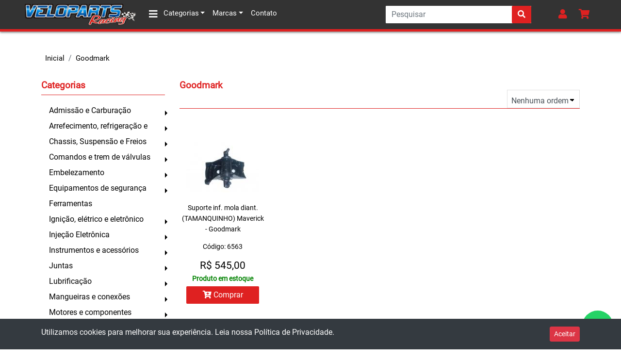

--- FILE ---
content_type: text/html; charset=ISO-8859-1
request_url: https://veloparts.com.br/?marca=485
body_size: 18983
content:

<!doctype html>
<html lang="pt-br">
<head>
  <link rel="stylesheet" href="css/vendor.min.css">
  <link rel="stylesheet" href="css/styles.min.css">
  <link rel="stylesheet" href="/includes/jQuery/SimplePagination/simplePagination.css">
    <title>Veloparts - Importadora de peÃ§as para carros antigos</title>
  <meta http-equiv="Content-Type" content="text/html; charset=iso-8859-1">
  <meta name="viewport" content="width=device-width, initial-scale=1, shrink-to-fit=no">
  <meta http-equiv="content-language" content="pt-br">
  <meta name="description" content="Na veloparts vocÃª encontra as melhores peÃ§as e acessÃ³rios para o seu possante. Trabalhamos com as melhores marcas mundiais.">
  <meta name="keywords" content="peÃ§as, importados, restauraÃ§Ã£o, hot rod, racing, motores, carro, antigo">
  <meta property="og:locale" content="pt_BR">
  <meta property="og:url" content="https://veloparts.com.br/">
  <meta property="og:title" content="Importadora de peÃ§as para carros antigos">
  <meta property="og:site_name" content="Veloparts">
  <meta property="og:description" content="Na veloparts vocÃª encontra as melhores peÃ§as e acessÃ³rios para o seu possante. Trabalhamos com as melhores marcas mundiais.">
  <meta property="og:image" content="https://veloparts.com.br/images/opengraph-image.jpg">
  <meta property="og:image:alt" content="Veloparts - Importadora de peÃ§as para carros antigos">
  <meta property="og:image:type" content="image/jpeg">
  <meta property="og:image:width" content="480">
  <meta property="og:image:height" content="360">
  <meta property="og:type" content="website">
  <meta name="facebook-domain-verification" content="dt2qioj4xasvwih52lgpkmarmbbpe4" />
  

<!-- Facebook Pixel Code -->
<script>
!function(f,b,e,v,n,t,s)
{if(f.fbq)return;n=f.fbq=function(){n.callMethod?
n.callMethod.apply(n,arguments):n.queue.push(arguments)};
if(!f._fbq)f._fbq=n;n.push=n;n.loaded=!0;n.version='2.0';
n.queue=[];t=b.createElement(e);t.async=!0;
t.src=v;s=b.getElementsByTagName(e)[0];
s.parentNode.insertBefore(t,s)}(window, document,'script',
'https://connect.facebook.net/en_US/fbevents.js');
fbq('init', '955040368392645');
fbq('track', 'PageView');
</script>
<noscript><img height="1" width="1" style="display:none"
src="https://www.facebook.com/tr?id=955040368392645&ev=PageView&noscript=1"
/></noscript>
<!-- End Facebook Pixel Code -->
<!-- Google Tag Manager -->
<script>(function(w,d,s,l,i){w[l]=w[l]||[];w[l].push({'gtm.start':
new Date().getTime(),event:'gtm.js'});var f=d.getElementsByTagName(s)[0],
j=d.createElement(s),dl=l!='dataLayer'?'&l='+l:'';j.async=true;j.src=
'https://www.googletagmanager.com/gtm.js?id='+i+dl;f.parentNode.insertBefore(j,f);
})(window,document,'script','dataLayer','GTM-KBTWXCD');</script>
<!-- End Google Tag Manager -->
</head>
<script src="js/vendor.min.js"></script>

<body>
	<!-- IP:3.15.176.100 -->
	<!-- Google Tag Manager (noscript) -->
<noscript><iframe src="https://www.googletagmanager.com/ns.html?id=GTM-KBTWXCD" height="0" width="0" style="display:none;visibility:hidden"></iframe></noscript>
<!-- End Google Tag Manager (noscript) -->
  	
    
  <header>
    <nav class="navbar fixed-top navbar-expand-xl vp-navbar">
      <button class="navbar-toggler vp-navbar-toggler" type="button" data-toggle="collapse" data-target="#navbarSupportedContent" aria-controls="navbarSupportedContent" aria-expanded="false" aria-label="Toggle navigation">
        <i class="fa fa-bars"></i>
      </button>
      <a class="navbar-brand vp-navbar__brand" href="index.php"><img src="images/veloparts-logo.png" height="50px" alt="Veloparts"></a>
       <div class="collapse navbar-collapse vp-navbar__wrapper" id="navbarSupportedContent">
		  <ul class="navbar-nav mr-auto vp-navbar__list">
          <li class="nav-item dropdown vp-dropdown vp-navbar__item">
            <a class="nav-link vp-navbar__link dropdown-toggle" href="#" id="vp-category-dropdown" role="button" data-toggle="dropdown" data-target="#"><i class="fa fa-bars vp-navbar__link--icon-white"></i> Categorias</a>
            <ul class="dropdown-menu multi-level vp-dropdown__menu vp-dropdown--arrow"><li class="dropdown-submenu"><a class="dropdown-item vp-dropdown__item dropdown-toggle" href="#">Admissão e Carburação</a><ul class="dropdown-menu multi-level vp-dropdown__menu" role="menu" aria-labelledby="vp-dropdown-menu">
			<li><a class="dropdown-item vp-dropdown__item vp-dropdown__all-products" href="?&categoria=14">Ver todos os produtos</a></li><li class="dropdown-submenu"><a class="dropdown-item vp-dropdown__item dropdown-toggle" href="#">Bombas de combustível</a><ul class="dropdown-menu multi-level vp-dropdown__menu" role="menu" aria-labelledby="vp-dropdown-menu">
			<li><a class="dropdown-item vp-dropdown__item vp-dropdown__all-products" href="?&categoria=37">Ver todos os produtos</a></li><li><a class="dropdown-item vp-dropdown__item" href="?&categoria=39">Elétricas</a></li><li><a class="dropdown-item vp-dropdown__item" href="?&categoria=38">Mecânicas</a></li></ul></li><li class="dropdown-submenu"><a class="dropdown-item vp-dropdown__item dropdown-toggle" href="#">Carburação</a><ul class="dropdown-menu multi-level vp-dropdown__menu" role="menu" aria-labelledby="vp-dropdown-menu">
			<li><a class="dropdown-item vp-dropdown__item vp-dropdown__all-products" href="?&categoria=33">Ver todos os produtos</a></li><li><a class="dropdown-item vp-dropdown__item" href="?&categoria=212">Carburadores</a></li><li><a class="dropdown-item vp-dropdown__item" href="?&categoria=199">Reparos e partes</a></li></ul></li><li><a class="dropdown-item vp-dropdown__item" href="?&categoria=34">Coletores de admissão</a></li><li><a class="dropdown-item vp-dropdown__item" href="?&categoria=35">Componentes</a></li><li><a class="dropdown-item vp-dropdown__item" href="?&categoria=42">Filtros de ar</a></li><li><a class="dropdown-item vp-dropdown__item" href="?&categoria=41">Filtros de combustível</a></li><li><a class="dropdown-item vp-dropdown__item" href="?&categoria=217">Injeção Eletrônica</a></li><li><a class="dropdown-item vp-dropdown__item" href="?&categoria=200">Linhas de Combustível</a></li><li><a class="dropdown-item vp-dropdown__item" href="?&categoria=43">Nitro e acessórios</a></li><li><a class="dropdown-item vp-dropdown__item" href="?&categoria=205">Outros</a></li><li><a class="dropdown-item vp-dropdown__item" href="?&categoria=40">Reguladores de combustível</a></li></ul></li><li class="dropdown-submenu"><a class="dropdown-item vp-dropdown__item dropdown-toggle" href="#">Arrefecimento, refrigeração e </a><ul class="dropdown-menu multi-level vp-dropdown__menu" role="menu" aria-labelledby="vp-dropdown-menu">
			<li><a class="dropdown-item vp-dropdown__item vp-dropdown__all-products" href="?&categoria=44">Ver todos os produtos</a></li><li><a class="dropdown-item vp-dropdown__item" href="?&categoria=208">Acessórios</a></li><li><a class="dropdown-item vp-dropdown__item" href="?&categoria=52">Bocal d'água</a></li><li><a class="dropdown-item vp-dropdown__item" href="?&categoria=45">Bombas d'água</a></li><li class="dropdown-submenu"><a class="dropdown-item vp-dropdown__item dropdown-toggle" href="#">Hélices</a><ul class="dropdown-menu multi-level vp-dropdown__menu" role="menu" aria-labelledby="vp-dropdown-menu">
			<li><a class="dropdown-item vp-dropdown__item vp-dropdown__all-products" href="?&categoria=49">Ver todos os produtos</a></li><li><a class="dropdown-item vp-dropdown__item" href="?&categoria=51">Elétricas</a></li><li><a class="dropdown-item vp-dropdown__item" href="?&categoria=50">Mecânicas</a></li></ul></li><li><a class="dropdown-item vp-dropdown__item" href="?&categoria=46">Mangueiras</a></li><li><a class="dropdown-item vp-dropdown__item" href="?&categoria=47">Radiadores</a></li><li><a class="dropdown-item vp-dropdown__item" href="?&categoria=48">Termostatos</a></li></ul></li><li class="dropdown-submenu"><a class="dropdown-item vp-dropdown__item dropdown-toggle" href="#">Chassis, Suspensão e Freios</a><ul class="dropdown-menu multi-level vp-dropdown__menu" role="menu" aria-labelledby="vp-dropdown-menu">
			<li><a class="dropdown-item vp-dropdown__item vp-dropdown__all-products" href="?&categoria=53">Ver todos os produtos</a></li><li class="dropdown-submenu"><a class="dropdown-item vp-dropdown__item dropdown-toggle" href="#">Chassis e Suspensão</a><ul class="dropdown-menu multi-level vp-dropdown__menu" role="menu" aria-labelledby="vp-dropdown-menu">
			<li><a class="dropdown-item vp-dropdown__item vp-dropdown__all-products" href="?&categoria=54">Ver todos os produtos</a></li><li><a class="dropdown-item vp-dropdown__item" href="?&categoria=55">Amortecedores</a></li><li><a class="dropdown-item vp-dropdown__item" href="?&categoria=56">Barras de direção</a></li><li><a class="dropdown-item vp-dropdown__item" href="?&categoria=229">Barras de Torção</a></li><li><a class="dropdown-item vp-dropdown__item" href="?&categoria=230">Barras de Tração</a></li><li><a class="dropdown-item vp-dropdown__item" href="?&categoria=76">Barras estabilizadoras</a></li><li><a class="dropdown-item vp-dropdown__item" href="?&categoria=57">Batentes</a></li><li><a class="dropdown-item vp-dropdown__item" href="?&categoria=58">Buchas</a></li><li><a class="dropdown-item vp-dropdown__item" href="?&categoria=59">Molas</a></li><li><a class="dropdown-item vp-dropdown__item" href="?&categoria=189">Outros</a></li><li><a class="dropdown-item vp-dropdown__item" href="?&categoria=60">Pivôs</a></li><li><a class="dropdown-item vp-dropdown__item" href="?&categoria=61">Terminais</a></li></ul></li><li class="dropdown-submenu"><a class="dropdown-item vp-dropdown__item dropdown-toggle" href="#">Freios</a><ul class="dropdown-menu multi-level vp-dropdown__menu" role="menu" aria-labelledby="vp-dropdown-menu">
			<li><a class="dropdown-item vp-dropdown__item vp-dropdown__all-products" href="?&categoria=62">Ver todos os produtos</a></li><li><a class="dropdown-item vp-dropdown__item" href="?&categoria=186">Acessórios</a></li><li><a class="dropdown-item vp-dropdown__item" href="?&categoria=192">Cabos</a></li><li><a class="dropdown-item vp-dropdown__item" href="?&categoria=64">Cilindro de roda</a></li><li><a class="dropdown-item vp-dropdown__item" href="?&categoria=63">Cilindro mestre</a></li><li><a class="dropdown-item vp-dropdown__item" href="?&categoria=65">Discos de freio</a></li><li><a class="dropdown-item vp-dropdown__item" href="?&categoria=66">Flexíveis</a></li><li><a class="dropdown-item vp-dropdown__item" href="?&categoria=219">Kit Freio</a></li><li><a class="dropdown-item vp-dropdown__item" href="?&categoria=67">Lonas</a></li><li><a class="dropdown-item vp-dropdown__item" href="?&categoria=68">Pastilhas</a></li><li><a class="dropdown-item vp-dropdown__item" href="?&categoria=69">Pinças</a></li><li><a class="dropdown-item vp-dropdown__item" href="?&categoria=71">Reparos</a></li><li><a class="dropdown-item vp-dropdown__item" href="?&categoria=195">Rolamentos</a></li><li><a class="dropdown-item vp-dropdown__item" href="?&categoria=70">Tambores</a></li></ul></li></ul></li><li class="dropdown-submenu"><a class="dropdown-item vp-dropdown__item dropdown-toggle" href="#">Comandos e trem de válvulas</a><ul class="dropdown-menu multi-level vp-dropdown__menu" role="menu" aria-labelledby="vp-dropdown-menu">
			<li><a class="dropdown-item vp-dropdown__item vp-dropdown__all-products" href="?&categoria=139">Ver todos os produtos</a></li><li><a class="dropdown-item vp-dropdown__item" href="?&categoria=140">Balanceiros</a></li><li><a class="dropdown-item vp-dropdown__item" href="?&categoria=141">Comandos de válvulas</a></li><li><a class="dropdown-item vp-dropdown__item" href="?&categoria=142">Engrenagens e Correntes de dis</a></li><li><a class="dropdown-item vp-dropdown__item" href="?&categoria=143">Guias de varetas</a></li><li><a class="dropdown-item vp-dropdown__item" href="?&categoria=144">Kits de comando e tuchos</a></li><li><a class="dropdown-item vp-dropdown__item" href="?&categoria=145">Molas de válvulas</a></li><li><a class="dropdown-item vp-dropdown__item" href="?&categoria=146">Pratinhos</a></li><li><a class="dropdown-item vp-dropdown__item" href="?&categoria=151">Prisioneiros</a></li><li><a class="dropdown-item vp-dropdown__item" href="?&categoria=152">Retentores de válvulas</a></li><li><a class="dropdown-item vp-dropdown__item" href="?&categoria=147">Travas de válvulas</a></li><li><a class="dropdown-item vp-dropdown__item" href="?&categoria=148">Tuchos</a></li><li><a class="dropdown-item vp-dropdown__item" href="?&categoria=149">Válvulas</a></li><li><a class="dropdown-item vp-dropdown__item" href="?&categoria=150">Varetas</a></li></ul></li><li class="dropdown-submenu"><a class="dropdown-item vp-dropdown__item dropdown-toggle" href="#">Embelezamento</a><ul class="dropdown-menu multi-level vp-dropdown__menu" role="menu" aria-labelledby="vp-dropdown-menu">
			<li><a class="dropdown-item vp-dropdown__item vp-dropdown__all-products" href="?&categoria=75">Ver todos os produtos</a></li><li><a class="dropdown-item vp-dropdown__item" href="?&categoria=77">Acessórios</a></li><li><a class="dropdown-item vp-dropdown__item" href="?&categoria=79">Kit cromado</a></li><li><a class="dropdown-item vp-dropdown__item" href="?&categoria=78">Parafusos e Kits</a></li><li><a class="dropdown-item vp-dropdown__item" href="?&categoria=80">Polias</a></li><li><a class="dropdown-item vp-dropdown__item" href="?&categoria=81">Respiro do carter</a></li><li><a class="dropdown-item vp-dropdown__item" href="?&categoria=202">Revestimentos para mangueiras</a></li><li><a class="dropdown-item vp-dropdown__item" href="?&categoria=84">Tampas de diferêncial</a></li><li><a class="dropdown-item vp-dropdown__item" href="?&categoria=82">Tampas de válvulas</a></li><li><a class="dropdown-item vp-dropdown__item" href="?&categoria=83">Varetas de óleo</a></li></ul></li><li class="dropdown-submenu"><a class="dropdown-item vp-dropdown__item dropdown-toggle" href="#">Equipamentos de segurança</a><ul class="dropdown-menu multi-level vp-dropdown__menu" role="menu" aria-labelledby="vp-dropdown-menu">
			<li><a class="dropdown-item vp-dropdown__item vp-dropdown__all-products" href="?&categoria=72">Ver todos os produtos</a></li><li><a class="dropdown-item vp-dropdown__item" href="?&categoria=74">Acentos</a></li><li><a class="dropdown-item vp-dropdown__item" href="?&categoria=73">Cintos</a></li><li><a class="dropdown-item vp-dropdown__item" href="?&categoria=214">Paraquedas</a></li><li><a class="dropdown-item vp-dropdown__item" href="?&categoria=215">Vestuário</a></li></ul></li><li><a class="dropdown-item vp-dropdown__item" href="?&categoria=201">Ferramentas</a></li><li class="dropdown-submenu"><a class="dropdown-item vp-dropdown__item dropdown-toggle" href="#">Ignição, elétrico e eletrônico</a><ul class="dropdown-menu multi-level vp-dropdown__menu" role="menu" aria-labelledby="vp-dropdown-menu">
			<li><a class="dropdown-item vp-dropdown__item vp-dropdown__all-products" href="?&categoria=85">Ver todos os produtos</a></li><li><a class="dropdown-item vp-dropdown__item" href="?&categoria=86">Alternadores</a></li><li><a class="dropdown-item vp-dropdown__item" href="?&categoria=247">Baterias</a></li><li><a class="dropdown-item vp-dropdown__item" href="?&categoria=87">Bobinas</a></li><li><a class="dropdown-item vp-dropdown__item" href="?&categoria=88">Cabos de vela</a></li><li class="dropdown-submenu"><a class="dropdown-item vp-dropdown__item dropdown-toggle" href="#">Distribuidores</a><ul class="dropdown-menu multi-level vp-dropdown__menu" role="menu" aria-labelledby="vp-dropdown-menu">
			<li><a class="dropdown-item vp-dropdown__item vp-dropdown__all-products" href="?&categoria=89">Ver todos os produtos</a></li><li><a class="dropdown-item vp-dropdown__item" href="?&categoria=220">Distribuidores</a></li><li><a class="dropdown-item vp-dropdown__item" href="?&categoria=185">Módulos</a></li><li><a class="dropdown-item vp-dropdown__item" href="?&categoria=204">Outros</a></li><li><a class="dropdown-item vp-dropdown__item" href="?&categoria=94">Rotores</a></li><li><a class="dropdown-item vp-dropdown__item" href="?&categoria=184">Sensores</a></li><li><a class="dropdown-item vp-dropdown__item" href="?&categoria=95">Tampas</a></li></ul></li><li><a class="dropdown-item vp-dropdown__item" href="?&categoria=210">Diversos</a></li><li><a class="dropdown-item vp-dropdown__item" href="?&categoria=90">ignição eletrônica</a></li><li><a class="dropdown-item vp-dropdown__item" href="?&categoria=92">Motores de partida</a></li><li><a class="dropdown-item vp-dropdown__item" href="?&categoria=96">Velas de ignição</a></li></ul></li><li class="dropdown-submenu"><a class="dropdown-item vp-dropdown__item dropdown-toggle" href="#">Injeção Eletrônica</a><ul class="dropdown-menu multi-level vp-dropdown__menu" role="menu" aria-labelledby="vp-dropdown-menu">
			<li><a class="dropdown-item vp-dropdown__item vp-dropdown__all-products" href="?&categoria=231">Ver todos os produtos</a></li><li><a class="dropdown-item vp-dropdown__item" href="?&categoria=242">Acessórios</a></li><li><a class="dropdown-item vp-dropdown__item" href="?&categoria=245">Chicotes/Elétrica</a></li><li><a class="dropdown-item vp-dropdown__item" href="?&categoria=233">Controle de Ignição</a></li><li><a class="dropdown-item vp-dropdown__item" href="?&categoria=244">Corpos de Borboleta</a></li><li><a class="dropdown-item vp-dropdown__item" href="?&categoria=236">Meters e Dataloggers</a></li><li><a class="dropdown-item vp-dropdown__item" href="?&categoria=232">Módulos de Injeção</a></li><li><a class="dropdown-item vp-dropdown__item" href="?&categoria=235">Outros Módulos de Controle</a></li><li><a class="dropdown-item vp-dropdown__item" href="?&categoria=234">Peak and Hold</a></li><li><a class="dropdown-item vp-dropdown__item" href="?&categoria=243">Roda Fônica</a></li><li><a class="dropdown-item vp-dropdown__item" href="?&categoria=237">Sensores</a></li></ul></li><li class="dropdown-submenu"><a class="dropdown-item vp-dropdown__item dropdown-toggle" href="#">Instrumentos e acessórios</a><ul class="dropdown-menu multi-level vp-dropdown__menu" role="menu" aria-labelledby="vp-dropdown-menu">
			<li><a class="dropdown-item vp-dropdown__item vp-dropdown__all-products" href="?&categoria=97">Ver todos os produtos</a></li><li><a class="dropdown-item vp-dropdown__item" href="?&categoria=203">Acessórios</a></li><li><a class="dropdown-item vp-dropdown__item" href="?&categoria=206">Analisadores de mixtura</a></li><li><a class="dropdown-item vp-dropdown__item" href="?&categoria=98">Contagiros</a></li><li><a class="dropdown-item vp-dropdown__item" href="?&categoria=103">Kit de instrumentos</a></li><li><a class="dropdown-item vp-dropdown__item" href="?&categoria=207">Medidor de pressão do combustí</a></li><li><a class="dropdown-item vp-dropdown__item" href="?&categoria=102">Medidor de pressão do óleo</a></li><li><a class="dropdown-item vp-dropdown__item" href="?&categoria=251">Medidor de pressão do turbo</a></li><li><a class="dropdown-item vp-dropdown__item" href="?&categoria=99">Medidor de temperatura da água</a></li><li><a class="dropdown-item vp-dropdown__item" href="?&categoria=100">Medidor de temperatura do óleo</a></li><li><a class="dropdown-item vp-dropdown__item" href="?&categoria=104">Shift light</a></li></ul></li><li class="dropdown-submenu"><a class="dropdown-item vp-dropdown__item dropdown-toggle" href="#">Juntas</a><ul class="dropdown-menu multi-level vp-dropdown__menu" role="menu" aria-labelledby="vp-dropdown-menu">
			<li><a class="dropdown-item vp-dropdown__item vp-dropdown__all-products" href="?&categoria=107">Ver todos os produtos</a></li><li><a class="dropdown-item vp-dropdown__item" href="?&categoria=109">Admissão</a></li><li><a class="dropdown-item vp-dropdown__item" href="?&categoria=116">Bocal d'água</a></li><li><a class="dropdown-item vp-dropdown__item" href="?&categoria=113">Bomba d'água</a></li><li><a class="dropdown-item vp-dropdown__item" href="?&categoria=112">Cabeçotes</a></li><li><a class="dropdown-item vp-dropdown__item" href="?&categoria=114">Carter</a></li><li><a class="dropdown-item vp-dropdown__item" href="?&categoria=252">Diferencial</a></li><li><a class="dropdown-item vp-dropdown__item" href="?&categoria=110">Escapamento</a></li><li><a class="dropdown-item vp-dropdown__item" href="?&categoria=108">Jogo completo para motor</a></li><li><a class="dropdown-item vp-dropdown__item" href="?&categoria=221">Jogo parcial para motor</a></li><li><a class="dropdown-item vp-dropdown__item" href="?&categoria=115">Retentores</a></li><li><a class="dropdown-item vp-dropdown__item" href="?&categoria=111">Tampas de válvulas</a></li></ul></li><li class="dropdown-submenu"><a class="dropdown-item vp-dropdown__item dropdown-toggle" href="#">Lubrificação</a><ul class="dropdown-menu multi-level vp-dropdown__menu" role="menu" aria-labelledby="vp-dropdown-menu">
			<li><a class="dropdown-item vp-dropdown__item vp-dropdown__all-products" href="?&categoria=153">Ver todos os produtos</a></li><li><a class="dropdown-item vp-dropdown__item" href="?&categoria=183">Acessórios</a></li><li><a class="dropdown-item vp-dropdown__item" href="?&categoria=154">Bombas de óleo</a></li><li><a class="dropdown-item vp-dropdown__item" href="?&categoria=155">Carter</a></li><li><a class="dropdown-item vp-dropdown__item" href="?&categoria=158">Eixo da bomba de óleo</a></li><li><a class="dropdown-item vp-dropdown__item" href="?&categoria=156">Filtros</a></li><li><a class="dropdown-item vp-dropdown__item" href="?&categoria=218">Lubrificantes</a></li><li><a class="dropdown-item vp-dropdown__item" href="?&categoria=159">Pescador da bomba de óleo</a></li><li><a class="dropdown-item vp-dropdown__item" href="?&categoria=157">Radiadores de óleo</a></li></ul></li><li class="dropdown-submenu"><a class="dropdown-item vp-dropdown__item dropdown-toggle" href="#">Mangueiras e conexões</a><ul class="dropdown-menu multi-level vp-dropdown__menu" role="menu" aria-labelledby="vp-dropdown-menu">
			<li><a class="dropdown-item vp-dropdown__item vp-dropdown__all-products" href="?&categoria=226">Ver todos os produtos</a></li><li><a class="dropdown-item vp-dropdown__item" href="?&categoria=228">Conexões</a></li><li><a class="dropdown-item vp-dropdown__item" href="?&categoria=227">Mangueiras</a></li></ul></li><li class="dropdown-submenu"><a class="dropdown-item vp-dropdown__item dropdown-toggle" href="#">Motores e componentes</a><ul class="dropdown-menu multi-level vp-dropdown__menu" role="menu" aria-labelledby="vp-dropdown-menu">
			<li><a class="dropdown-item vp-dropdown__item vp-dropdown__all-products" href="?&categoria=117">Ver todos os produtos</a></li><li><a class="dropdown-item vp-dropdown__item" href="?&categoria=120">Blocos</a></li><li class="dropdown-submenu"><a class="dropdown-item vp-dropdown__item dropdown-toggle" href="#">Cabeçotes e componentes</a><ul class="dropdown-menu multi-level vp-dropdown__menu" role="menu" aria-labelledby="vp-dropdown-menu">
			<li><a class="dropdown-item vp-dropdown__item vp-dropdown__all-products" href="?&categoria=135">Ver todos os produtos</a></li><li><a class="dropdown-item vp-dropdown__item" href="?&categoria=136">Cabeçotes</a></li><li><a class="dropdown-item vp-dropdown__item" href="?&categoria=216">Outros</a></li><li><a class="dropdown-item vp-dropdown__item" href="?&categoria=137">Parafusos</a></li><li><a class="dropdown-item vp-dropdown__item" href="?&categoria=138">Prisioneiros</a></li></ul></li><li class="dropdown-submenu"><a class="dropdown-item vp-dropdown__item dropdown-toggle" href="#">Componentes</a><ul class="dropdown-menu multi-level vp-dropdown__menu" role="menu" aria-labelledby="vp-dropdown-menu">
			<li><a class="dropdown-item vp-dropdown__item vp-dropdown__all-products" href="?&categoria=122">Ver todos os produtos</a></li><li><a class="dropdown-item vp-dropdown__item" href="?&categoria=211">Anéis</a></li><li><a class="dropdown-item vp-dropdown__item" href="?&categoria=125">Bielas</a></li><li class="dropdown-submenu"><a class="dropdown-item vp-dropdown__item dropdown-toggle" href="#">Bronzinas</a><ul class="dropdown-menu multi-level vp-dropdown__menu" role="menu" aria-labelledby="vp-dropdown-menu">
			<li><a class="dropdown-item vp-dropdown__item vp-dropdown__all-products" href="?&categoria=126">Ver todos os produtos</a></li><li><a class="dropdown-item vp-dropdown__item" href="?&categoria=127">Bronzinas de biela</a></li><li><a class="dropdown-item vp-dropdown__item" href="?&categoria=128">Bronzinas de mancal</a></li><li><a class="dropdown-item vp-dropdown__item" href="?&categoria=129">Buchas de comando</a></li></ul></li><li><a class="dropdown-item vp-dropdown__item" href="?&categoria=133">Damper e acessórios</a></li><li><a class="dropdown-item vp-dropdown__item" href="?&categoria=187">Parafusos</a></li><li><a class="dropdown-item vp-dropdown__item" href="?&categoria=130">Pistões</a></li><li><a class="dropdown-item vp-dropdown__item" href="?&categoria=188">Prisioneiros</a></li><li><a class="dropdown-item vp-dropdown__item" href="?&categoria=134">Selos de bloco</a></li><li><a class="dropdown-item vp-dropdown__item" href="?&categoria=131">Virabrequins</a></li></ul></li><li><a class="dropdown-item vp-dropdown__item" href="?&categoria=121">Kits Stroker</a></li><li><a class="dropdown-item vp-dropdown__item" href="?&categoria=118">Motores completos</a></li><li><a class="dropdown-item vp-dropdown__item" href="?&categoria=119">Motores parciais</a></li><li><a class="dropdown-item vp-dropdown__item" href="?&categoria=190">Outros</a></li></ul></li><li class="dropdown-submenu"><a class="dropdown-item vp-dropdown__item dropdown-toggle" href="#">Restauração, carroceria e inte</a><ul class="dropdown-menu multi-level vp-dropdown__menu" role="menu" aria-labelledby="vp-dropdown-menu">
			<li><a class="dropdown-item vp-dropdown__item vp-dropdown__all-products" href="?&categoria=182">Ver todos os produtos</a></li><li><a class="dropdown-item vp-dropdown__item" href="?&categoria=197">Calços e batentes</a></li><li><a class="dropdown-item vp-dropdown__item" href="?&categoria=254">Frisos, Apliques e Molduras</a></li><li><a class="dropdown-item vp-dropdown__item" href="?&categoria=196">Guarnições</a></li><li><a class="dropdown-item vp-dropdown__item" href="?&categoria=223">Lataria Dodge</a></li><li><a class="dropdown-item vp-dropdown__item" href="?&categoria=249">Lataria Maverick</a></li><li><a class="dropdown-item vp-dropdown__item" href="?&categoria=225">Parachoques</a></li><li><a class="dropdown-item vp-dropdown__item" href="?&categoria=253">Sinalização</a></li><li><a class="dropdown-item vp-dropdown__item" href="?&categoria=193">Tanque de combustível</a></li><li><a class="dropdown-item vp-dropdown__item" href="?&categoria=224">Vidros Dodge</a></li></ul></li><li class="dropdown-submenu"><a class="dropdown-item vp-dropdown__item dropdown-toggle" href="#">Rodas e pneus</a><ul class="dropdown-menu multi-level vp-dropdown__menu" role="menu" aria-labelledby="vp-dropdown-menu">
			<li><a class="dropdown-item vp-dropdown__item vp-dropdown__all-products" href="?&categoria=160">Ver todos os produtos</a></li><li><a class="dropdown-item vp-dropdown__item" href="?&categoria=162">Pneus</a></li><li><a class="dropdown-item vp-dropdown__item" href="?&categoria=163">Porcas e prisioneiros</a></li><li><a class="dropdown-item vp-dropdown__item" href="?&categoria=161">Rodas</a></li></ul></li><li class="dropdown-submenu"><a class="dropdown-item vp-dropdown__item dropdown-toggle" href="#">Sistemas de exaustão</a><ul class="dropdown-menu multi-level vp-dropdown__menu" role="menu" aria-labelledby="vp-dropdown-menu">
			<li><a class="dropdown-item vp-dropdown__item vp-dropdown__all-products" href="?&categoria=164">Ver todos os produtos</a></li><li><a class="dropdown-item vp-dropdown__item" href="?&categoria=166">Abafadores</a></li><li><a class="dropdown-item vp-dropdown__item" href="?&categoria=168">Acessórios</a></li><li><a class="dropdown-item vp-dropdown__item" href="?&categoria=165">Coletores dimensionados</a></li><li><a class="dropdown-item vp-dropdown__item" href="?&categoria=167">Mantas térmicas</a></li></ul></li><li><a class="dropdown-item vp-dropdown__item" href="?&categoria=209">Souvenirs</a></li><li class="dropdown-submenu"><a class="dropdown-item vp-dropdown__item dropdown-toggle" href="#">Transmissão e componentes</a><ul class="dropdown-menu multi-level vp-dropdown__menu" role="menu" aria-labelledby="vp-dropdown-menu">
			<li><a class="dropdown-item vp-dropdown__item vp-dropdown__all-products" href="?&categoria=169">Ver todos os produtos</a></li><li><a class="dropdown-item vp-dropdown__item" href="?&categoria=180">Acionamentos</a></li><li><a class="dropdown-item vp-dropdown__item" href="?&categoria=222">Blocantes</a></li><li><a class="dropdown-item vp-dropdown__item" href="?&categoria=170">Caixas</a></li><li><a class="dropdown-item vp-dropdown__item" href="?&categoria=171">Capa seca</a></li><li><a class="dropdown-item vp-dropdown__item" href="?&categoria=172">Diferencial</a></li><li><a class="dropdown-item vp-dropdown__item" href="?&categoria=173">Embreagem</a></li><li><a class="dropdown-item vp-dropdown__item" href="?&categoria=174">Engrenagens</a></li><li><a class="dropdown-item vp-dropdown__item" href="?&categoria=175">Flexplate</a></li><li><a class="dropdown-item vp-dropdown__item" href="?&categoria=177">Juntas</a></li><li><a class="dropdown-item vp-dropdown__item" href="?&categoria=181">Manoplas</a></li><li><a class="dropdown-item vp-dropdown__item" href="?&categoria=191">Outros</a></li><li><a class="dropdown-item vp-dropdown__item" href="?&categoria=198">Relações</a></li><li><a class="dropdown-item vp-dropdown__item" href="?&categoria=178">Reparos</a></li><li><a class="dropdown-item vp-dropdown__item" href="?&categoria=179">Rolamentos</a></li><li><a class="dropdown-item vp-dropdown__item" href="?&categoria=176">Volantes</a></li></ul></li><li class="dropdown-submenu"><a class="dropdown-item vp-dropdown__item dropdown-toggle" href="#">Turbo</a><ul class="dropdown-menu multi-level vp-dropdown__menu" role="menu" aria-labelledby="vp-dropdown-menu">
			<li><a class="dropdown-item vp-dropdown__item vp-dropdown__all-products" href="?&categoria=238">Ver todos os produtos</a></li><li><a class="dropdown-item vp-dropdown__item" href="?&categoria=241">Pressurização</a></li><li><a class="dropdown-item vp-dropdown__item" href="?&categoria=239">Turbinas</a></li><li><a class="dropdown-item vp-dropdown__item" href="?&categoria=240">Válvulas</a></li></ul></li></ul>          <li class="nav-item dropdown vp-dropdown vp-navbar__item">
            <a class="nav-link vp-navbar__link dropdown-toggle" href="#" id="navbarDropdown" role="button" data-toggle="dropdown" aria-haspopup="true" aria-expanded="false">Marcas</a>
            <div class="dropdown-menu vp-dropdown__menu vp-dropdown__scroll vp-dropdown--arrow" aria-labelledby="navbarDropdown">
			              <a class="dropdown-item vp-dropdown__item" href="?marca="></a>
                          <a class="dropdown-item vp-dropdown__item" href="?marca=151">3-RHO</a>
                          <a class="dropdown-item vp-dropdown__item" href="?marca=216">Ablass Power</a>
                          <a class="dropdown-item vp-dropdown__item" href="?marca=586">ABRO</a>
                          <a class="dropdown-item vp-dropdown__item" href="?marca=223">AC Delco</a>
                          <a class="dropdown-item vp-dropdown__item" href="?marca=148">ACC</a>
                          <a class="dropdown-item vp-dropdown__item" href="?marca=7">Accel</a>
                          <a class="dropdown-item vp-dropdown__item" href="?marca=604">ACP</a>
                          <a class="dropdown-item vp-dropdown__item" href="?marca=387">Addco</a>
                          <a class="dropdown-item vp-dropdown__item" href="?marca=353">Aeromotive</a>
                          <a class="dropdown-item vp-dropdown__item" href="?marca=169">Airtex</a>
                          <a class="dropdown-item vp-dropdown__item" href="?marca=266">Allstar</a>
                          <a class="dropdown-item vp-dropdown__item" href="?marca=559">Amefil</a>
                          <a class="dropdown-item vp-dropdown__item" href="?marca=270">American Eagle</a>
                          <a class="dropdown-item vp-dropdown__item" href="?marca=588">American Hammered</a>
                          <a class="dropdown-item vp-dropdown__item" href="?marca=467">AMK Products</a>
                          <a class="dropdown-item vp-dropdown__item" href="?marca=103">Anchor</a>
                          <a class="dropdown-item vp-dropdown__item" href="?marca=625">Apex</a>
                          <a class="dropdown-item vp-dropdown__item" href="?marca=136">APLIC</a>
                          <a class="dropdown-item vp-dropdown__item" href="?marca=112">ARCA</a>
                          <a class="dropdown-item vp-dropdown__item" href="?marca=8">ARP</a>
                          <a class="dropdown-item vp-dropdown__item" href="?marca=347">Atp</a>
                          <a class="dropdown-item vp-dropdown__item" href="?marca=141">Auto Extra</a>
                          <a class="dropdown-item vp-dropdown__item" href="?marca=9">Auto Gage</a>
                          <a class="dropdown-item vp-dropdown__item" href="?marca=260">Auto Metal Direct</a>
                          <a class="dropdown-item vp-dropdown__item" href="?marca=11">Auto Meter</a>
                          <a class="dropdown-item vp-dropdown__item" href="?marca=535">Auveco</a>
                          <a class="dropdown-item vp-dropdown__item" href="?marca=172">B&M</a>
                          <a class="dropdown-item vp-dropdown__item" href="?marca=174">Badger</a>
                          <a class="dropdown-item vp-dropdown__item" href="?marca=630">Baldwin Filters</a>
                          <a class="dropdown-item vp-dropdown__item" href="?marca=599">Barry Grant</a>
                          <a class="dropdown-item vp-dropdown__item" href="?marca=533">Bastos</a>
                          <a class="dropdown-item vp-dropdown__item" href="?marca=106">BBB</a>
                          <a class="dropdown-item vp-dropdown__item" href="?marca=571">Beep Turbo</a>
                          <a class="dropdown-item vp-dropdown__item" href="?marca=10">BFS</a>
                          <a class="dropdown-item vp-dropdown__item" href="?marca=296">Biondo</a>
                          <a class="dropdown-item vp-dropdown__item" href="?marca=537">Bolt Depot</a>
                          <a class="dropdown-item vp-dropdown__item" href="?marca=407">Borgeson</a>
                          <a class="dropdown-item vp-dropdown__item" href="?marca=143">Bosch</a>
                          <a class="dropdown-item vp-dropdown__item" href="?marca=616">Bous Performance</a>
                          <a class="dropdown-item vp-dropdown__item" href="?marca=581">Brasmeck</a>
                          <a class="dropdown-item vp-dropdown__item" href="?marca=231">Brodix</a>
                          <a class="dropdown-item vp-dropdown__item" href="?marca=552">Brosol</a>
                          <a class="dropdown-item vp-dropdown__item" href="?marca=207">C.A.T</a>
                          <a class="dropdown-item vp-dropdown__item" href="?marca=583">Cabovel</a>
                          <a class="dropdown-item vp-dropdown__item" href="?marca=12">Cal Custon</a>
                          <a class="dropdown-item vp-dropdown__item" href="?marca=309">Cal-Hawk</a>
                          <a class="dropdown-item vp-dropdown__item" href="?marca=621">Calflow</a>
                          <a class="dropdown-item vp-dropdown__item" href="?marca=589">Car80</a>
                          <a class="dropdown-item vp-dropdown__item" href="?marca=236">Cardone</a>
                          <a class="dropdown-item vp-dropdown__item" href="?marca=13">Carter</a>
                          <a class="dropdown-item vp-dropdown__item" href="?marca=119">Center Force</a>
                          <a class="dropdown-item vp-dropdown__item" href="?marca=483">Centric</a>
                          <a class="dropdown-item vp-dropdown__item" href="?marca=134">Centrifugal</a>
                          <a class="dropdown-item vp-dropdown__item" href="?marca=133">Centrinel</a>
                          <a class="dropdown-item vp-dropdown__item" href="?marca=14">Champion</a>
                          <a class="dropdown-item vp-dropdown__item" href="?marca=1">Champion Cooling Systems</a>
                          <a class="dropdown-item vp-dropdown__item" href="?marca=511">Chevrolet Performance</a>
                          <a class="dropdown-item vp-dropdown__item" href="?marca=273">Cindumel</a>
                          <a class="dropdown-item vp-dropdown__item" href="?marca=622">CLA Metalurgica</a>
                          <a class="dropdown-item vp-dropdown__item" href="?marca=16">Clevite</a>
                          <a class="dropdown-item vp-dropdown__item" href="?marca=17">Cloyes Gear</a>
                          <a class="dropdown-item vp-dropdown__item" href="?marca=114">Cobreq</a>
                          <a class="dropdown-item vp-dropdown__item" href="?marca=598">Cofap</a>
                          <a class="dropdown-item vp-dropdown__item" href="?marca=274">Commercial Forms</a>
                          <a class="dropdown-item vp-dropdown__item" href="?marca=18">Comp Cams</a>
                          <a class="dropdown-item vp-dropdown__item" href="?marca=592">Compe</a>
                          <a class="dropdown-item vp-dropdown__item" href="?marca=131">Competition Engineering</a>
                          <a class="dropdown-item vp-dropdown__item" href="?marca=19">Controil</a>
                          <a class="dropdown-item vp-dropdown__item" href="?marca=191">Corcerama</a>
                          <a class="dropdown-item vp-dropdown__item" href="?marca=584">Corvex</a>
                          <a class="dropdown-item vp-dropdown__item" href="?marca=624">CPS</a>
                          <a class="dropdown-item vp-dropdown__item" href="?marca=20">Cragar</a>
                          <a class="dropdown-item vp-dropdown__item" href="?marca=21">Crane Cams</a>
                          <a class="dropdown-item vp-dropdown__item" href="?marca=22">Crower</a>
                          <a class="dropdown-item vp-dropdown__item" href="?marca=617">Dana Albarus</a>
                          <a class="dropdown-item vp-dropdown__item" href="?marca=285">Dana Spicer</a>
                          <a class="dropdown-item vp-dropdown__item" href="?marca=288">Dart</a>
                          <a class="dropdown-item vp-dropdown__item" href="?marca=257">Davall</a>
                          <a class="dropdown-item vp-dropdown__item" href="?marca=206">Dayco</a>
                          <a class="dropdown-item vp-dropdown__item" href="?marca=195">DB Electrical</a>
                          <a class="dropdown-item vp-dropdown__item" href="?marca=157">DBH</a>
                          <a class="dropdown-item vp-dropdown__item" href="?marca=337">DEA Products</a>
                          <a class="dropdown-item vp-dropdown__item" href="?marca=349">Dedembear</a>
                          <a class="dropdown-item vp-dropdown__item" href="?marca=23">DEI</a>
                          <a class="dropdown-item vp-dropdown__item" href="?marca=325">Delphi</a>
                          <a class="dropdown-item vp-dropdown__item" href="?marca=176">Dennis Carpenter</a>
                          <a class="dropdown-item vp-dropdown__item" href="?marca=549">Denso</a>
                          <a class="dropdown-item vp-dropdown__item" href="?marca=531">Derale</a>
                          <a class="dropdown-item vp-dropdown__item" href="?marca=24">Dimet</a>
                          <a class="dropdown-item vp-dropdown__item" href="?marca=166">Dorman</a>
                          <a class="dropdown-item vp-dropdown__item" href="?marca=443">DS</a>
                          <a class="dropdown-item vp-dropdown__item" href="?marca=26">Dura-Bond</a>
                          <a class="dropdown-item vp-dropdown__item" href="?marca=525">E-Klass</a>
                          <a class="dropdown-item vp-dropdown__item" href="?marca=203">Eagle</a>
                          <a class="dropdown-item vp-dropdown__item" href="?marca=150">Eaton</a>
                          <a class="dropdown-item vp-dropdown__item" href="?marca=618">Eco Pads</a>
                          <a class="dropdown-item vp-dropdown__item" href="?marca=3">Edelbrock</a>
                          <a class="dropdown-item vp-dropdown__item" href="?marca=575">Edelmann</a>
                          <a class="dropdown-item vp-dropdown__item" href="?marca=371">EDI Drag Racing</a>
                          <a class="dropdown-item vp-dropdown__item" href="?marca=104">Efrari</a>
                          <a class="dropdown-item vp-dropdown__item" href="?marca=240">Elgin</a>
                          <a class="dropdown-item vp-dropdown__item" href="?marca=587">Elper</a>
                          <a class="dropdown-item vp-dropdown__item" href="?marca=334">Empi</a>
                          <a class="dropdown-item vp-dropdown__item" href="?marca=187">Energy Suspension</a>
                          <a class="dropdown-item vp-dropdown__item" href="?marca=574">Enginetech</a>
                          <a class="dropdown-item vp-dropdown__item" href="?marca=335">Equus</a>
                          <a class="dropdown-item vp-dropdown__item" href="?marca=403">Expert</a>
                          <a class="dropdown-item vp-dropdown__item" href="?marca=126">FAG</a>
                          <a class="dropdown-item vp-dropdown__item" href="?marca=461">FAIRCHILD</a>
                          <a class="dropdown-item vp-dropdown__item" href="?marca=29">Federal Mogul</a>
                          <a class="dropdown-item vp-dropdown__item" href="?marca=30">FEL-PRO</a>
                          <a class="dropdown-item vp-dropdown__item" href="?marca=507">FiTech</a>
                          <a class="dropdown-item vp-dropdown__item" href="?marca=305">Flaus</a>
                          <a class="dropdown-item vp-dropdown__item" href="?marca=31">Flex-a-Lite</a>
                          <a class="dropdown-item vp-dropdown__item" href="?marca=204">Flow Tech</a>
                          <a class="dropdown-item vp-dropdown__item" href="?marca=27">Flowmaster</a>
                          <a class="dropdown-item vp-dropdown__item" href="?marca=284">Ford</a>
                          <a class="dropdown-item vp-dropdown__item" href="?marca=33">Ford Racing</a>
                          <a class="dropdown-item vp-dropdown__item" href="?marca=34">Fortec</a>
                          <a class="dropdown-item vp-dropdown__item" href="?marca=35">Fram</a>
                          <a class="dropdown-item vp-dropdown__item" href="?marca=116">Fras-le</a>
                          <a class="dropdown-item vp-dropdown__item" href="?marca=330">Friction Master</a>
                          <a class="dropdown-item vp-dropdown__item" href="?marca=142">Fuel Tech</a>
                          <a class="dropdown-item vp-dropdown__item" href="?marca=183">Gabriel</a>
                          <a class="dropdown-item vp-dropdown__item" href="?marca=280">Gano Filter</a>
                          <a class="dropdown-item vp-dropdown__item" href="?marca=451">Gates</a>
                          <a class="dropdown-item vp-dropdown__item" href="?marca=193">Gauss</a>
                          <a class="dropdown-item vp-dropdown__item" href="?marca=550">GIR</a>
                          <a class="dropdown-item vp-dropdown__item" href="?marca=36">GMB</a>
                          <a class="dropdown-item vp-dropdown__item" href="?marca=485">Goodmark</a>
                          <a class="dropdown-item vp-dropdown__item" href="?marca=181">Grant</a>
                          <a class="dropdown-item vp-dropdown__item" href="?marca=38">Hard Blok</a>
                          <a class="dropdown-item vp-dropdown__item" href="?marca=367">Hastings</a>
                          <a class="dropdown-item vp-dropdown__item" href="?marca=40">Hayden</a>
                          <a class="dropdown-item vp-dropdown__item" href="?marca=41">Hedman</a>
                          <a class="dropdown-item vp-dropdown__item" href="?marca=519">Hipper Freios</a>
                          <a class="dropdown-item vp-dropdown__item" href="?marca=42">Holley</a>
                          <a class="dropdown-item vp-dropdown__item" href="?marca=43">Hurst</a>
                          <a class="dropdown-item vp-dropdown__item" href="?marca=629">Hygrade</a>
                          <a class="dropdown-item vp-dropdown__item" href="?marca=44">IASA</a>
                          <a class="dropdown-item vp-dropdown__item" href="?marca=123">IBTF</a>
                          <a class="dropdown-item vp-dropdown__item" href="?marca=255">Icesa</a>
                          <a class="dropdown-item vp-dropdown__item" href="?marca=105">IKS-Cablex</a>
                          <a class="dropdown-item vp-dropdown__item" href="?marca=45">Imohr</a>
                          <a class="dropdown-item vp-dropdown__item" href="?marca=282">INA</a>
                          <a class="dropdown-item vp-dropdown__item" href="?marca=553">Indisa</a>
                          <a class="dropdown-item vp-dropdown__item" href="?marca=340">Intercomp Racing</a>
                          <a class="dropdown-item vp-dropdown__item" href="?marca=614">IPAB</a>
                          <a class="dropdown-item vp-dropdown__item" href="?marca=596">Ircasa</a>
                          <a class="dropdown-item vp-dropdown__item" href="?marca=46">Iskenderian</a>
                          <a class="dropdown-item vp-dropdown__item" href="?marca=243">JE Pistons</a>
                          <a class="dropdown-item vp-dropdown__item" href="?marca=47">JEGS</a>
                          <a class="dropdown-item vp-dropdown__item" href="?marca=582">Jules</a>
                          <a class="dropdown-item vp-dropdown__item" href="?marca=605">Juntas Santa Cruz</a>
                          <a class="dropdown-item vp-dropdown__item" href="?marca=381">K-Line</a>
                          <a class="dropdown-item vp-dropdown__item" href="?marca=50">Keith Black</a>
                          <a class="dropdown-item vp-dropdown__item" href="?marca=158">KEM</a>
                          <a class="dropdown-item vp-dropdown__item" href="?marca=348">Keyser</a>
                          <a class="dropdown-item vp-dropdown__item" href="?marca=351">Killer</a>
                          <a class="dropdown-item vp-dropdown__item" href="?marca=211">King</a>
                          <a class="dropdown-item vp-dropdown__item" href="?marca=411">Kit & Cia</a>
                          <a class="dropdown-item vp-dropdown__item" href="?marca=409">Kobla</a>
                          <a class="dropdown-item vp-dropdown__item" href="?marca=127">KOYO</a>
                          <a class="dropdown-item vp-dropdown__item" href="?marca=53">KYB</a>
                          <a class="dropdown-item vp-dropdown__item" href="?marca=122">L.Flex</a>
                          <a class="dropdown-item vp-dropdown__item" href="?marca=479">Lares</a>
                          <a class="dropdown-item vp-dropdown__item" href="?marca=373">LithiumPros</a>
                          <a class="dropdown-item vp-dropdown__item" href="?marca=262">LMC Truck</a>
                          <a class="dropdown-item vp-dropdown__item" href="?marca=177">Longacre</a>
                          <a class="dropdown-item vp-dropdown__item" href="?marca=491">Luk</a>
                          <a class="dropdown-item vp-dropdown__item" href="?marca=54">Lunati</a>
                          <a class="dropdown-item vp-dropdown__item" href="?marca=620">M3 Auto Partes</a>
                          <a class="dropdown-item vp-dropdown__item" href="?marca=271">Mac's</a>
                          <a class="dropdown-item vp-dropdown__item" href="?marca=321">MagnaFlow</a>
                          <a class="dropdown-item vp-dropdown__item" href="?marca=253">MagnaFuel</a>
                          <a class="dropdown-item vp-dropdown__item" href="?marca=555">Magnapel auto peças</a>
                          <a class="dropdown-item vp-dropdown__item" href="?marca=615">Magneti Marelli</a>
                          <a class="dropdown-item vp-dropdown__item" href="?marca=295">Mahle</a>
                          <a class="dropdown-item vp-dropdown__item" href="?marca=487">Makco Trans</a>
                          <a class="dropdown-item vp-dropdown__item" href="?marca=2">Mallory</a>
                          <a class="dropdown-item vp-dropdown__item" href="?marca=55">Manley</a>
                          <a class="dropdown-item vp-dropdown__item" href="?marca=578">Mann Filter</a>
                          <a class="dropdown-item vp-dropdown__item" href="?marca=541">Mastiflex</a>
                          <a class="dropdown-item vp-dropdown__item" href="?marca=212">MBA Borrachas Automotivas</a>
                          <a class="dropdown-item vp-dropdown__item" href="?marca=543">MecPar</a>
                          <a class="dropdown-item vp-dropdown__item" href="?marca=56">Melling</a>
                          <a class="dropdown-item vp-dropdown__item" href="?marca=455">Melvin's</a>
                          <a class="dropdown-item vp-dropdown__item" href="?marca=57">Metal Leve</a>
                          <a class="dropdown-item vp-dropdown__item" href="?marca=59">Metro</a>
                          <a class="dropdown-item vp-dropdown__item" href="?marca=222">Mevotech</a>
                          <a class="dropdown-item vp-dropdown__item" href="?marca=603">Mil peças</a>
                          <a class="dropdown-item vp-dropdown__item" href="?marca=336">Militec</a>
                          <a class="dropdown-item vp-dropdown__item" href="?marca=60">Milodon</a>
                          <a class="dropdown-item vp-dropdown__item" href="?marca=593">Mobensani</a>
                          <a class="dropdown-item vp-dropdown__item" href="?marca=200">Monroe</a>
                          <a class="dropdown-item vp-dropdown__item" href="?marca=61">Moog</a>
                          <a class="dropdown-item vp-dropdown__item" href="?marca=62">Mopar</a>
                          <a class="dropdown-item vp-dropdown__item" href="?marca=63">Moroso</a>
                          <a class="dropdown-item vp-dropdown__item" href="?marca=65">Motive Gear</a>
                          <a class="dropdown-item vp-dropdown__item" href="?marca=66">Motorcraft</a>
                          <a class="dropdown-item vp-dropdown__item" href="?marca=608">MotorRad</a>
                          <a class="dropdown-item vp-dropdown__item" href="?marca=67">Mr. Gasket</a>
                          <a class="dropdown-item vp-dropdown__item" href="?marca=68">MSD</a>
                          <a class="dropdown-item vp-dropdown__item" href="?marca=445">MTE-Thomson</a>
                          <a class="dropdown-item vp-dropdown__item" href="?marca=579">MTR</a>
                          <a class="dropdown-item vp-dropdown__item" href="?marca=265">Mustangs Unlimited</a>
                          <a class="dropdown-item vp-dropdown__item" href="?marca=601">Nakata</a>
                          <a class="dropdown-item vp-dropdown__item" href="?marca=165">Namcco</a>
                          <a class="dropdown-item vp-dropdown__item" href="?marca=70">NGK</a>
                          <a class="dropdown-item vp-dropdown__item" href="?marca=156">Norflex</a>
                          <a class="dropdown-item vp-dropdown__item" href="?marca=154">NOS</a>
                          <a class="dropdown-item vp-dropdown__item" href="?marca=125">NSK</a>
                          <a class="dropdown-item vp-dropdown__item" href="?marca=111">NTN</a>
                          <a class="dropdown-item vp-dropdown__item" href="?marca=415">OER</a>
                          <a class="dropdown-item vp-dropdown__item" href="?marca=199">Olimpic</a>
                          <a class="dropdown-item vp-dropdown__item" href="?marca=429">OMIX-ADA</a>
                          <a class="dropdown-item vp-dropdown__item" href="?marca=619">Original Cabos</a>
                          <a class="dropdown-item vp-dropdown__item" href="?marca=523">Original Gear</a>
                          <a class="dropdown-item vp-dropdown__item" href="?marca=606">Osaka Kansai</a>
                          <a class="dropdown-item vp-dropdown__item" href="?marca=551">Patral</a>
                          <a class="dropdown-item vp-dropdown__item" href="?marca=175">Perfect Circle</a>
                          <a class="dropdown-item vp-dropdown__item" href="?marca=161">Performance Tool</a>
                          <a class="dropdown-item vp-dropdown__item" href="?marca=74">Pertronix</a>
                          <a class="dropdown-item vp-dropdown__item" href="?marca=612">Pierce Manifolds</a>
                          <a class="dropdown-item vp-dropdown__item" href="?marca=75">Pionner</a>
                          <a class="dropdown-item vp-dropdown__item" href="?marca=259">Power Stop</a>
                          <a class="dropdown-item vp-dropdown__item" href="?marca=565">PowerBond</a>
                          <a class="dropdown-item vp-dropdown__item" href="?marca=205">Powermaster</a>
                          <a class="dropdown-item vp-dropdown__item" href="?marca=76">Precision</a>
                          <a class="dropdown-item vp-dropdown__item" href="?marca=256">Probe</a>
                          <a class="dropdown-item vp-dropdown__item" href="?marca=77">Procomp</a>
                          <a class="dropdown-item vp-dropdown__item" href="?marca=78">Professional Products</a>
                          <a class="dropdown-item vp-dropdown__item" href="?marca=513">Proforged</a>
                          <a class="dropdown-item vp-dropdown__item" href="?marca=79">Proform</a>
                          <a class="dropdown-item vp-dropdown__item" href="?marca=577">Protec</a>
                          <a class="dropdown-item vp-dropdown__item" href="?marca=80">PRW</a>
                          <a class="dropdown-item vp-dropdown__item" href="?marca=214">Pypes Performance Exhaust</a>
                          <a class="dropdown-item vp-dropdown__item" href="?marca=475">QuadrajetParts</a>
                          <a class="dropdown-item vp-dropdown__item" href="?marca=312">Quick Fuel</a>
                          <a class="dropdown-item vp-dropdown__item" href="?marca=208">Quick Time Performance</a>
                          <a class="dropdown-item vp-dropdown__item" href="?marca=439">Rainha das Sete</a>
                          <a class="dropdown-item vp-dropdown__item" href="?marca=591">RCN</a>
                          <a class="dropdown-item vp-dropdown__item" href="?marca=627">REMCO</a>
                          <a class="dropdown-item vp-dropdown__item" href="?marca=118">Repops</a>
                          <a class="dropdown-item vp-dropdown__item" href="?marca=481">Riosulense</a>
                          <a class="dropdown-item vp-dropdown__item" href="?marca=576">RPC</a>
                          <a class="dropdown-item vp-dropdown__item" href="?marca=314">Russell</a>
                          <a class="dropdown-item vp-dropdown__item" href="?marca=129">SABÓ</a>
                          <a class="dropdown-item vp-dropdown__item" href="?marca=293">Sampel</a>
                          <a class="dropdown-item vp-dropdown__item" href="?marca=196">SAV</a>
                          <a class="dropdown-item vp-dropdown__item" href="?marca=83">Scat</a>
                          <a class="dropdown-item vp-dropdown__item" href="?marca=275">SCE Gaskets</a>
                          <a class="dropdown-item vp-dropdown__item" href="?marca=144">Scorpion</a>
                          <a class="dropdown-item vp-dropdown__item" href="?marca=227">Scott Drake</a>
                          <a class="dropdown-item vp-dropdown__item" href="?marca=84">Sealed Power</a>
                          <a class="dropdown-item vp-dropdown__item" href="?marca=580">Shadek</a>
                          <a class="dropdown-item vp-dropdown__item" href="?marca=469">Sherman Parts</a>
                          <a class="dropdown-item vp-dropdown__item" href="?marca=328">Siemens-Deka</a>
                          <a class="dropdown-item vp-dropdown__item" href="?marca=563">Silv-O-Lite</a>
                          <a class="dropdown-item vp-dropdown__item" href="?marca=423">Silver Seal</a>
                          <a class="dropdown-item vp-dropdown__item" href="?marca=194">Simpson</a>
                          <a class="dropdown-item vp-dropdown__item" href="?marca=86">Sintermetal</a>
                          <a class="dropdown-item vp-dropdown__item" href="?marca=320">SKF</a>
                          <a class="dropdown-item vp-dropdown__item" href="?marca=110">SNR</a>
                          <a class="dropdown-item vp-dropdown__item" href="?marca=132">Spaal</a>
                          <a class="dropdown-item vp-dropdown__item" href="?marca=501">Spectra Premium</a>
                          <a class="dropdown-item vp-dropdown__item" href="?marca=124">Spectre</a>
                          <a class="dropdown-item vp-dropdown__item" href="?marca=545">Speedmaster</a>
                          <a class="dropdown-item vp-dropdown__item" href="?marca=393">Spicer</a>
                          <a class="dropdown-item vp-dropdown__item" href="?marca=140">Standard</a>
                          <a class="dropdown-item vp-dropdown__item" href="?marca=163">Stant</a>
                          <a class="dropdown-item vp-dropdown__item" href="?marca=286">Steele</a>
                          <a class="dropdown-item vp-dropdown__item" href="?marca=554">Suloy</a>
                          <a class="dropdown-item vp-dropdown__item" href="?marca=6">Summit</a>
                          <a class="dropdown-item vp-dropdown__item" href="?marca=556">Takao</a>
                          <a class="dropdown-item vp-dropdown__item" href="?marca=90">TanClick</a>
                          <a class="dropdown-item vp-dropdown__item" href="?marca=91">Taranto</a>
                          <a class="dropdown-item vp-dropdown__item" href="?marca=213">Taylor</a>
                          <a class="dropdown-item vp-dropdown__item" href="?marca=447">Tecfil</a>
                          <a class="dropdown-item vp-dropdown__item" href="?marca=569">Technoise</a>
                          <a class="dropdown-item vp-dropdown__item" href="?marca=557">Termo Company</a>
                          <a class="dropdown-item vp-dropdown__item" href="?marca=421">Thermo-Tec</a>
                          <a class="dropdown-item vp-dropdown__item" href="?marca=128">TINKEN</a>
                          <a class="dropdown-item vp-dropdown__item" href="?marca=92">Tomco</a>
                          <a class="dropdown-item vp-dropdown__item" href="?marca=610">Top Street Performance</a>
                          <a class="dropdown-item vp-dropdown__item" href="?marca=220">Total Seal</a>
                          <a class="dropdown-item vp-dropdown__item" href="?marca=95">Trans-Dapt</a>
                          <a class="dropdown-item vp-dropdown__item" href="?marca=96">Trick Flow</a>
                          <a class="dropdown-item vp-dropdown__item" href="?marca=146">Trim Parts</a>
                          <a class="dropdown-item vp-dropdown__item" href="?marca=585">Trink</a>
                          <a class="dropdown-item vp-dropdown__item" href="?marca=97">TRW</a>
                          <a class="dropdown-item vp-dropdown__item" href="?marca=433">TSP</a>
                          <a class="dropdown-item vp-dropdown__item" href="?marca=503">United Pacific</a>
                          <a class="dropdown-item vp-dropdown__item" href="?marca=102">Veloparts</a>
                          <a class="dropdown-item vp-dropdown__item" href="?marca=590">Vforce</a>
                          <a class="dropdown-item vp-dropdown__item" href="?marca=225">Vintage Air</a>
                          <a class="dropdown-item vp-dropdown__item" href="?marca=505">Vision Wheel</a>
                          <a class="dropdown-item vp-dropdown__item" href="?marca=108">VMG</a>
                          <a class="dropdown-item vp-dropdown__item" href="?marca=564">Vr Reproduções</a>
                          <a class="dropdown-item vp-dropdown__item" href="?marca=329">W.Zanoni</a>
                          <a class="dropdown-item vp-dropdown__item" href="?marca=521">Walrod</a>
                          <a class="dropdown-item vp-dropdown__item" href="?marca=100">Weber</a>
                          <a class="dropdown-item vp-dropdown__item" href="?marca=101">Weld</a>
                          <a class="dropdown-item vp-dropdown__item" href="?marca=115">Wilwood</a>
                          <a class="dropdown-item vp-dropdown__item" href="?marca=463">Wix</a>
                          <a class="dropdown-item vp-dropdown__item" href="?marca=397">WPS</a>
                          <a class="dropdown-item vp-dropdown__item" href="?marca=184">Wylerson</a>
                          <a class="dropdown-item vp-dropdown__item" href="?marca=145">Year One</a>
                          <a class="dropdown-item vp-dropdown__item" href="?marca=594">Ymax</a>
                          <a class="dropdown-item vp-dropdown__item" href="?marca=147">Zum Performance</a>
                        </div>
          </li>

          <li class="nav-item vp-navbar__item">
            <a class="nav-link vp-navbar__link" href="index.php?acao=contato">Contato</a>
          </li>
        </ul>
		
      </div>
      <form class="form-inline my-2 my-lg-0 vp-search-form" method="get">
        <input class="form-control vp-search-form__input" type="search" placeholder="Pesquisar" name="search" id="search" aria-label="Search" value="">
        <button class="btn btn-outline-success my-2 my-sm-0 vp-search-form__btn" type="submit"><i class="fa fa-search"></i></button>
      </form>
      <div class="navbar-nav vp-navbar__list">
					<div class="nav-item dropdown vp-dropdown vp-navbar__item vp-navbar__user">
			  <a class="nav-link vp-navbar__link" href="#" id="vp-login-dropdown" role="button" data-toggle="dropdown" aria-haspopup="true" aria-expanded="false"><i class="fa fa-user vp-navbar__link--icon-red"></i><span>Entrar</span></a>
			  <div class="dropdown-menu vp-dropdown__menu" aria-labelledby="vp-login-dropdown">
				<div id="vp-login" class="vp-dropdown__login vp-dropdown--arrow">
				  <form class="vp-form" method="post" name="loginForm" id="loginForm" action="?acao=login">
					<div class="form-group">
					  <input type="email" class="form-control vp-form__input" id="email" name="email" aria-describedby="loginEmail" placeholder="E-mail">
					</div>
					<div class="form-group">
					  <input type="password" class="form-control vp-form__input" id="senha" name="senha" placeholder="Senha">
					</div>
					<div class="vp-form__btn">
					  <button id="vp-login-btn" onclick="document.loginForm.acao.value='login'; document.loginForm.submit();" class="btn btn-primary vp-btn vp-btn--red"><i class="fa fa-user"></i> Login</button>
					</div>
					<input type="hidden" name="acao" id="acao">
				  </form>
				  <div class="vp-link__wrapper">
					<a class="vp-link vp-link--black" href="?acao=cadastro">Criar conta</a>
				  </div>
				  <div class="vp-link__wrapper">
					<a class="vp-link vp-link--black" onclick="$('#vprequestresetpassword').modal('show');">Esqueci a senha</a>
				  </div>
				</div>
				
			  </div>
			</div>
                <span class="nav-item vp-navbar__item vp-navbar__cart">
          <a class="nav-link vp-navbar__link" href="?acao=carrinho" role="button"><i class="fa fa-shopping-cart vp-navbar__link--icon-red"></i><span>Carrinho</span></a>
        </span>
      </div>
    </nav>
  </header>
  <div class="modal fade vp-modal vp-product__modal-card" id="login" tabindex="-1" role="dialog" aria-labelledby="login" aria-hidden="true">
	  <div class="modal-dialog modal-dialog-centered" role="document">
        <div class="modal-content vp-modal__content">
          <div class="modal-header vp-modal__header">
            <div class="vp-title vp-title--red">
              <div class="vp-title__h3">
                <h3>Entrar</h3>
              </div>
              <div class="vp-divider"></div>
            </div>
            <button type="button" class="close" data-dismiss="modal" aria-label="Close">
              <span aria-hidden="true">&times;</span>
            </button>
          </div>
          <div class="modal-body">
            <div class="container-fluid">
              <div class="row">
                <div class="col-lg-12">
                  <div class="vp-title vp-title--black">
                    <div class="vp-title__h4">
                      <h4>Entre com seu usuário e senha para continuar...</h4>
                    </div>
                  </div>
                  <form class="vp-form" method="post" name="cadastro2" id="cadastro2" action="?acao=login&origem=carrinho">
					<div class="form-group">
					  <input type="email" class="form-control vp-form__input" id="email" name="email" aria-describedby="loginEmail" placeholder="E-mail">
					</div>
					<div class="form-group">
					  <input type="password" class="form-control vp-form__input" id="senha" name="senha" placeholder="Senha">
					</div>
					<div class="vp-form__btn">
					  <button id="vp-login-btn" onclick="document.cadastro2.submit();" class="btn btn-primary vp-btn vp-btn--red"><i class="fa fa-user"></i> Login</button>
					</div>
					<input type="hidden" name="acao" id="acao" value="login">
				  </form>
				  <div class="vp-link__wrapper">
					<a class="vp-link vp-link--black" href="?acao=cadastro">Criar conta</a>
				  </div>
				  <div class="vp-link__wrapper">
					<a class="vp-link vp-link--black" onclick="$('#vprequestresetpassword').modal('show');">Esqueci a senha</a>
				  </div>
                </div>
              </div>
            </div>
          </div>
        </div>
      </div>

  </div>
  <div class="modal fade vp-modal vp-product__modal-card" id="stockInfo" tabindex="-1" role="dialog" aria-labelledby="stockInfo" aria-hidden="true">
      <div class="modal-dialog modal-dialog-centered" role="document">
        <div class="modal-content vp-modal__content">
          <div class="modal-header vp-modal__header">
            <div class="vp-title vp-title--red">
              <div class="vp-title__h3">
                <h3>Avise-me quando chegar</h3>
              </div>
              <div class="vp-divider"></div>
            </div>
            <button type="button" class="close" data-dismiss="modal" aria-label="Close">
              <span aria-hidden="true">&times;</span>
            </button>
          </div>
          <div class="modal-body">
            <div class="container-fluid">
              <div class="row">
                <div class="col-lg-12">
                  <div class="vp-title vp-title--black">
                    <div class="vp-title__h4">
                      <h4>Este produto está indisponível no momento. Informe o seu e-mail abaixo para ser notificado quando o produto estiver em estoque.</h4>
                    </div>
                  </div>
                  <form class="vp-form">
                    <div class="form-group vp-form__group">
                      <input type="email" class="form-control vp-form__input" id="vp-contact-email" name="vp-contact-email" aria-describedby="contactEmail" placeholder="E-mail">
                      <input type="hidden" name="codprod" id="codprod" value="">
                    </div>
                    <div class="vp-form__btn" id="msg_stock_pass">
                      <button id="vp-contact-btn" type="button" class="btn btn-primary vp-btn vp-btn--red" onclick="var email = $('#vp-contact-email').val(); if (email != '') { aviseme(email, $('#codprod').val()); } else { alert('Email inválido'); }"><i class="fa fa-envelope"></i> Enviar</button>
                    </div>
                  </form>
                </div>
              </div>
            </div>
          </div>
        </div>
      </div>
    </div>
    <div class="modal fade vp-modal vp-product__modal-card" id="vprequestresetpassword" tabindex="-1" role="dialog" aria-labelledby="vp-request-reset-passwordmodal" aria-hidden="true">
      <div class="modal-dialog modal-dialog-centered" role="document">
        <div class="modal-content vp-modal__content">
          <div class="modal-header vp-modal__header">
            <div class="vp-title vp-title--red">
              <div class="vp-title__h3">
                <h3>Solicitar nova senha</h3>
              </div>
              <div class="vp-divider"></div>
            </div>
            <button type="button" class="close" data-dismiss="modal" aria-label="Close">
              <span aria-hidden="true">&times;</span>
            </button>
          </div>
          <div class="modal-body">
            <div class="container-fluid">
              <div class="row">
                <div class="col-lg-12">
                  <div class="vp-modal__info">
                    <p class="vp-text vp-text--bold">Digite seu endereço de e-mail abaixo para gerar uma nova senha.</p>
                    <p class="vp-text">Sua nova senha será enviada para o e-mail do cadastro.</p>
                  </div>
                  <form class="vp-form">
                    <div class="form-group vp-form__group vp-form__group--required">
                      <label for="vp-reset-password-email">E-mail</label>
                      <input type="email" class="form-control vp-form__input" id="vp-request-reset-password-email" placeholder="E-mail">
                    </div>
                    <div class="vp-form__btn" id="msg_request_pass">
                      <button id="vp-request-reset-password-btn" type="button" onclick="esqueci($('#vp-request-reset-password-email').val());" class="btn btn-primary vp-btn vp-btn--red"><i class="fa fa-key"></i> Enviar senha</button>
                    </div>
                  </form>
                </div>
              </div>
            </div>
          </div>
        </div>
      </div>
    </div>
    <div class="modal fade vp-modal vp-product__modal-card" id="combo" tabindex="-1" role="dialog" aria-labelledby="vp-request-reset-passwordmodal" aria-hidden="true">
      <div class="modal-dialog modal-dialog-centered" role="document">
        <div class="modal-content vp-modal__content">
          <div class="modal-header vp-modal__header">
            <div class="vp-title vp-title--red">
              <div class="vp-title__h3">
                <h3>Combo</h3>
              </div>
              <div class="vp-divider"></div>
            </div>
            <button type="button" class="close" data-dismiss="modal" aria-label="Close">
              <span aria-hidden="true">&times;</span>
            </button>
          </div>
          <div class="modal-body">
            <div class="container-fluid">
              <div class="row">
                <div class="col-lg-12" id="combo_content" style="word-wrap: break-word;">
                  
                </div>
              </div>
            </div>
          </div>
        </div>
      </div>
    </div>
<meta name="kdt:page" content="category">  <div class="container vp-container">
    <div class="row">
      <div class="col-lg-12">
        <nav class="vp-breadcrumb" aria-label="breadcrumb">
          <ol class="breadcrumb vp-breadcrumb__list">
            <li class="breadcrumb-item"><a class="vp-link vp-link--black" href="?">Inicial</a></li>
            <li class="breadcrumb-item" aria-current="page"><a class="vp-link vp-link--black" href="#">Goodmark</a></li>
          </ol>
        </nav>
      </div>
    </div>
    <div class="row">
      <div class="col-lg-3 vp-sidebar">
        <div class="vp-title">
          <div class="vp-title__h2 vp-title--red">
            <h2>Categorias</h2>
          </div>
          <div class="vp-divider"></div>
        </div>
        <ul class="vp-sidebar__menu"><li class="vp-sidebar__item  dropright dropdown-submenu"><a class="dropdown-item vp-dropdown__item dropdown-toggle" href="?&categoria=14">Admissão e Carburação</a><ul class="dropdown-menu multi-level vp-dropdown__menu" role="menu" aria-labelledby="vp-dropdown-menu"><li class="vp-sidebar__item  dropright dropdown-submenu"><a class="dropdown-item vp-dropdown__item dropdown-toggle" href="?&categoria=37">Bombas de combustível</a><ul class="dropdown-menu multi-level vp-dropdown__menu" role="menu" aria-labelledby="vp-dropdown-menu"><li><a class="dropdown-item vp-dropdown__item" href="?&categoria=39">Elétricas</a></li><li><a class="dropdown-item vp-dropdown__item" href="?&categoria=38">Mecânicas</a></li></ul></li><li class="vp-sidebar__item  dropright dropdown-submenu"><a class="dropdown-item vp-dropdown__item dropdown-toggle" href="?&categoria=33">Carburação</a><ul class="dropdown-menu multi-level vp-dropdown__menu" role="menu" aria-labelledby="vp-dropdown-menu"><li><a class="dropdown-item vp-dropdown__item" href="?&categoria=212">Carburadores</a></li><li><a class="dropdown-item vp-dropdown__item" href="?&categoria=199">Reparos e partes</a></li></ul></li><li><a class="dropdown-item vp-dropdown__item" href="?&categoria=34">Coletores de admissão</a></li><li><a class="dropdown-item vp-dropdown__item" href="?&categoria=35">Componentes</a></li><li><a class="dropdown-item vp-dropdown__item" href="?&categoria=42">Filtros de ar</a></li><li><a class="dropdown-item vp-dropdown__item" href="?&categoria=41">Filtros de combustível</a></li><li><a class="dropdown-item vp-dropdown__item" href="?&categoria=217">Injeção Eletrônica</a></li><li><a class="dropdown-item vp-dropdown__item" href="?&categoria=200">Linhas de Combustível</a></li><li><a class="dropdown-item vp-dropdown__item" href="?&categoria=43">Nitro e acessórios</a></li><li><a class="dropdown-item vp-dropdown__item" href="?&categoria=205">Outros</a></li><li><a class="dropdown-item vp-dropdown__item" href="?&categoria=40">Reguladores de combustível</a></li></ul></li><li class="vp-sidebar__item  dropright dropdown-submenu"><a class="dropdown-item vp-dropdown__item dropdown-toggle" href="?&categoria=44">Arrefecimento, refrigeração e </a><ul class="dropdown-menu multi-level vp-dropdown__menu" role="menu" aria-labelledby="vp-dropdown-menu"><li><a class="dropdown-item vp-dropdown__item" href="?&categoria=208">Acessórios</a></li><li><a class="dropdown-item vp-dropdown__item" href="?&categoria=52">Bocal d'água</a></li><li><a class="dropdown-item vp-dropdown__item" href="?&categoria=45">Bombas d'água</a></li><li class="vp-sidebar__item  dropright dropdown-submenu"><a class="dropdown-item vp-dropdown__item dropdown-toggle" href="?&categoria=49">Hélices</a><ul class="dropdown-menu multi-level vp-dropdown__menu" role="menu" aria-labelledby="vp-dropdown-menu"><li><a class="dropdown-item vp-dropdown__item" href="?&categoria=51">Elétricas</a></li><li><a class="dropdown-item vp-dropdown__item" href="?&categoria=50">Mecânicas</a></li></ul></li><li><a class="dropdown-item vp-dropdown__item" href="?&categoria=46">Mangueiras</a></li><li><a class="dropdown-item vp-dropdown__item" href="?&categoria=47">Radiadores</a></li><li><a class="dropdown-item vp-dropdown__item" href="?&categoria=48">Termostatos</a></li></ul></li><li class="vp-sidebar__item  dropright dropdown-submenu"><a class="dropdown-item vp-dropdown__item dropdown-toggle" href="?&categoria=53">Chassis, Suspensão e Freios</a><ul class="dropdown-menu multi-level vp-dropdown__menu" role="menu" aria-labelledby="vp-dropdown-menu"><li class="vp-sidebar__item  dropright dropdown-submenu"><a class="dropdown-item vp-dropdown__item dropdown-toggle" href="?&categoria=54">Chassis e Suspensão</a><ul class="dropdown-menu multi-level vp-dropdown__menu" role="menu" aria-labelledby="vp-dropdown-menu"><li><a class="dropdown-item vp-dropdown__item" href="?&categoria=55">Amortecedores</a></li><li><a class="dropdown-item vp-dropdown__item" href="?&categoria=56">Barras de direção</a></li><li><a class="dropdown-item vp-dropdown__item" href="?&categoria=229">Barras de Torção</a></li><li><a class="dropdown-item vp-dropdown__item" href="?&categoria=230">Barras de Tração</a></li><li><a class="dropdown-item vp-dropdown__item" href="?&categoria=76">Barras estabilizadoras</a></li><li><a class="dropdown-item vp-dropdown__item" href="?&categoria=57">Batentes</a></li><li><a class="dropdown-item vp-dropdown__item" href="?&categoria=58">Buchas</a></li><li><a class="dropdown-item vp-dropdown__item" href="?&categoria=59">Molas</a></li><li><a class="dropdown-item vp-dropdown__item" href="?&categoria=189">Outros</a></li><li><a class="dropdown-item vp-dropdown__item" href="?&categoria=60">Pivôs</a></li><li><a class="dropdown-item vp-dropdown__item" href="?&categoria=61">Terminais</a></li></ul></li><li class="vp-sidebar__item  dropright dropdown-submenu"><a class="dropdown-item vp-dropdown__item dropdown-toggle" href="?&categoria=62">Freios</a><ul class="dropdown-menu multi-level vp-dropdown__menu" role="menu" aria-labelledby="vp-dropdown-menu"><li><a class="dropdown-item vp-dropdown__item" href="?&categoria=186">Acessórios</a></li><li><a class="dropdown-item vp-dropdown__item" href="?&categoria=192">Cabos</a></li><li><a class="dropdown-item vp-dropdown__item" href="?&categoria=64">Cilindro de roda</a></li><li><a class="dropdown-item vp-dropdown__item" href="?&categoria=63">Cilindro mestre</a></li><li><a class="dropdown-item vp-dropdown__item" href="?&categoria=65">Discos de freio</a></li><li><a class="dropdown-item vp-dropdown__item" href="?&categoria=66">Flexíveis</a></li><li><a class="dropdown-item vp-dropdown__item" href="?&categoria=219">Kit Freio</a></li><li><a class="dropdown-item vp-dropdown__item" href="?&categoria=67">Lonas</a></li><li><a class="dropdown-item vp-dropdown__item" href="?&categoria=68">Pastilhas</a></li><li><a class="dropdown-item vp-dropdown__item" href="?&categoria=69">Pinças</a></li><li><a class="dropdown-item vp-dropdown__item" href="?&categoria=71">Reparos</a></li><li><a class="dropdown-item vp-dropdown__item" href="?&categoria=195">Rolamentos</a></li><li><a class="dropdown-item vp-dropdown__item" href="?&categoria=70">Tambores</a></li></ul></li></ul></li><li class="vp-sidebar__item  dropright dropdown-submenu"><a class="dropdown-item vp-dropdown__item dropdown-toggle" href="?&categoria=139">Comandos e trem de válvulas</a><ul class="dropdown-menu multi-level vp-dropdown__menu" role="menu" aria-labelledby="vp-dropdown-menu"><li><a class="dropdown-item vp-dropdown__item" href="?&categoria=140">Balanceiros</a></li><li><a class="dropdown-item vp-dropdown__item" href="?&categoria=141">Comandos de válvulas</a></li><li><a class="dropdown-item vp-dropdown__item" href="?&categoria=142">Engrenagens e Correntes de dis</a></li><li><a class="dropdown-item vp-dropdown__item" href="?&categoria=143">Guias de varetas</a></li><li><a class="dropdown-item vp-dropdown__item" href="?&categoria=144">Kits de comando e tuchos</a></li><li><a class="dropdown-item vp-dropdown__item" href="?&categoria=145">Molas de válvulas</a></li><li><a class="dropdown-item vp-dropdown__item" href="?&categoria=146">Pratinhos</a></li><li><a class="dropdown-item vp-dropdown__item" href="?&categoria=151">Prisioneiros</a></li><li><a class="dropdown-item vp-dropdown__item" href="?&categoria=152">Retentores de válvulas</a></li><li><a class="dropdown-item vp-dropdown__item" href="?&categoria=147">Travas de válvulas</a></li><li><a class="dropdown-item vp-dropdown__item" href="?&categoria=148">Tuchos</a></li><li><a class="dropdown-item vp-dropdown__item" href="?&categoria=149">Válvulas</a></li><li><a class="dropdown-item vp-dropdown__item" href="?&categoria=150">Varetas</a></li></ul></li><li class="vp-sidebar__item  dropright dropdown-submenu"><a class="dropdown-item vp-dropdown__item dropdown-toggle" href="?&categoria=75">Embelezamento</a><ul class="dropdown-menu multi-level vp-dropdown__menu" role="menu" aria-labelledby="vp-dropdown-menu"><li><a class="dropdown-item vp-dropdown__item" href="?&categoria=77">Acessórios</a></li><li><a class="dropdown-item vp-dropdown__item" href="?&categoria=79">Kit cromado</a></li><li><a class="dropdown-item vp-dropdown__item" href="?&categoria=78">Parafusos e Kits</a></li><li><a class="dropdown-item vp-dropdown__item" href="?&categoria=80">Polias</a></li><li><a class="dropdown-item vp-dropdown__item" href="?&categoria=81">Respiro do carter</a></li><li><a class="dropdown-item vp-dropdown__item" href="?&categoria=202">Revestimentos para mangueiras</a></li><li><a class="dropdown-item vp-dropdown__item" href="?&categoria=84">Tampas de diferêncial</a></li><li><a class="dropdown-item vp-dropdown__item" href="?&categoria=82">Tampas de válvulas</a></li><li><a class="dropdown-item vp-dropdown__item" href="?&categoria=83">Varetas de óleo</a></li></ul></li><li class="vp-sidebar__item  dropright dropdown-submenu"><a class="dropdown-item vp-dropdown__item dropdown-toggle" href="?&categoria=72">Equipamentos de segurança</a><ul class="dropdown-menu multi-level vp-dropdown__menu" role="menu" aria-labelledby="vp-dropdown-menu"><li><a class="dropdown-item vp-dropdown__item" href="?&categoria=74">Acentos</a></li><li><a class="dropdown-item vp-dropdown__item" href="?&categoria=73">Cintos</a></li><li><a class="dropdown-item vp-dropdown__item" href="?&categoria=214">Paraquedas</a></li><li><a class="dropdown-item vp-dropdown__item" href="?&categoria=215">Vestuário</a></li></ul></li><li><a class="dropdown-item vp-dropdown__item" href="?&categoria=201">Ferramentas</a></li><li class="vp-sidebar__item  dropright dropdown-submenu"><a class="dropdown-item vp-dropdown__item dropdown-toggle" href="?&categoria=85">Ignição, elétrico e eletrônico</a><ul class="dropdown-menu multi-level vp-dropdown__menu" role="menu" aria-labelledby="vp-dropdown-menu"><li><a class="dropdown-item vp-dropdown__item" href="?&categoria=86">Alternadores</a></li><li><a class="dropdown-item vp-dropdown__item" href="?&categoria=247">Baterias</a></li><li><a class="dropdown-item vp-dropdown__item" href="?&categoria=87">Bobinas</a></li><li><a class="dropdown-item vp-dropdown__item" href="?&categoria=88">Cabos de vela</a></li><li class="vp-sidebar__item  dropright dropdown-submenu"><a class="dropdown-item vp-dropdown__item dropdown-toggle" href="?&categoria=89">Distribuidores</a><ul class="dropdown-menu multi-level vp-dropdown__menu" role="menu" aria-labelledby="vp-dropdown-menu"><li><a class="dropdown-item vp-dropdown__item" href="?&categoria=220">Distribuidores</a></li><li><a class="dropdown-item vp-dropdown__item" href="?&categoria=185">Módulos</a></li><li><a class="dropdown-item vp-dropdown__item" href="?&categoria=204">Outros</a></li><li><a class="dropdown-item vp-dropdown__item" href="?&categoria=94">Rotores</a></li><li><a class="dropdown-item vp-dropdown__item" href="?&categoria=184">Sensores</a></li><li><a class="dropdown-item vp-dropdown__item" href="?&categoria=95">Tampas</a></li></ul></li><li><a class="dropdown-item vp-dropdown__item" href="?&categoria=210">Diversos</a></li><li><a class="dropdown-item vp-dropdown__item" href="?&categoria=90">ignição eletrônica</a></li><li><a class="dropdown-item vp-dropdown__item" href="?&categoria=92">Motores de partida</a></li><li><a class="dropdown-item vp-dropdown__item" href="?&categoria=96">Velas de ignição</a></li></ul></li><li class="vp-sidebar__item  dropright dropdown-submenu"><a class="dropdown-item vp-dropdown__item dropdown-toggle" href="?&categoria=231">Injeção Eletrônica</a><ul class="dropdown-menu multi-level vp-dropdown__menu" role="menu" aria-labelledby="vp-dropdown-menu"><li><a class="dropdown-item vp-dropdown__item" href="?&categoria=242">Acessórios</a></li><li><a class="dropdown-item vp-dropdown__item" href="?&categoria=245">Chicotes/Elétrica</a></li><li><a class="dropdown-item vp-dropdown__item" href="?&categoria=233">Controle de Ignição</a></li><li><a class="dropdown-item vp-dropdown__item" href="?&categoria=244">Corpos de Borboleta</a></li><li><a class="dropdown-item vp-dropdown__item" href="?&categoria=236">Meters e Dataloggers</a></li><li><a class="dropdown-item vp-dropdown__item" href="?&categoria=232">Módulos de Injeção</a></li><li><a class="dropdown-item vp-dropdown__item" href="?&categoria=235">Outros Módulos de Controle</a></li><li><a class="dropdown-item vp-dropdown__item" href="?&categoria=234">Peak and Hold</a></li><li><a class="dropdown-item vp-dropdown__item" href="?&categoria=243">Roda Fônica</a></li><li><a class="dropdown-item vp-dropdown__item" href="?&categoria=237">Sensores</a></li></ul></li><li class="vp-sidebar__item  dropright dropdown-submenu"><a class="dropdown-item vp-dropdown__item dropdown-toggle" href="?&categoria=97">Instrumentos e acessórios</a><ul class="dropdown-menu multi-level vp-dropdown__menu" role="menu" aria-labelledby="vp-dropdown-menu"><li><a class="dropdown-item vp-dropdown__item" href="?&categoria=203">Acessórios</a></li><li><a class="dropdown-item vp-dropdown__item" href="?&categoria=206">Analisadores de mixtura</a></li><li><a class="dropdown-item vp-dropdown__item" href="?&categoria=98">Contagiros</a></li><li><a class="dropdown-item vp-dropdown__item" href="?&categoria=103">Kit de instrumentos</a></li><li><a class="dropdown-item vp-dropdown__item" href="?&categoria=207">Medidor de pressão do combustí</a></li><li><a class="dropdown-item vp-dropdown__item" href="?&categoria=102">Medidor de pressão do óleo</a></li><li><a class="dropdown-item vp-dropdown__item" href="?&categoria=251">Medidor de pressão do turbo</a></li><li><a class="dropdown-item vp-dropdown__item" href="?&categoria=99">Medidor de temperatura da água</a></li><li><a class="dropdown-item vp-dropdown__item" href="?&categoria=100">Medidor de temperatura do óleo</a></li><li><a class="dropdown-item vp-dropdown__item" href="?&categoria=104">Shift light</a></li></ul></li><li class="vp-sidebar__item  dropright dropdown-submenu"><a class="dropdown-item vp-dropdown__item dropdown-toggle" href="?&categoria=107">Juntas</a><ul class="dropdown-menu multi-level vp-dropdown__menu" role="menu" aria-labelledby="vp-dropdown-menu"><li><a class="dropdown-item vp-dropdown__item" href="?&categoria=109">Admissão</a></li><li><a class="dropdown-item vp-dropdown__item" href="?&categoria=116">Bocal d'água</a></li><li><a class="dropdown-item vp-dropdown__item" href="?&categoria=113">Bomba d'água</a></li><li><a class="dropdown-item vp-dropdown__item" href="?&categoria=112">Cabeçotes</a></li><li><a class="dropdown-item vp-dropdown__item" href="?&categoria=114">Carter</a></li><li><a class="dropdown-item vp-dropdown__item" href="?&categoria=252">Diferencial</a></li><li><a class="dropdown-item vp-dropdown__item" href="?&categoria=110">Escapamento</a></li><li><a class="dropdown-item vp-dropdown__item" href="?&categoria=108">Jogo completo para motor</a></li><li><a class="dropdown-item vp-dropdown__item" href="?&categoria=221">Jogo parcial para motor</a></li><li><a class="dropdown-item vp-dropdown__item" href="?&categoria=115">Retentores</a></li><li><a class="dropdown-item vp-dropdown__item" href="?&categoria=111">Tampas de válvulas</a></li></ul></li><li class="vp-sidebar__item  dropright dropdown-submenu"><a class="dropdown-item vp-dropdown__item dropdown-toggle" href="?&categoria=153">Lubrificação</a><ul class="dropdown-menu multi-level vp-dropdown__menu" role="menu" aria-labelledby="vp-dropdown-menu"><li><a class="dropdown-item vp-dropdown__item" href="?&categoria=183">Acessórios</a></li><li><a class="dropdown-item vp-dropdown__item" href="?&categoria=154">Bombas de óleo</a></li><li><a class="dropdown-item vp-dropdown__item" href="?&categoria=155">Carter</a></li><li><a class="dropdown-item vp-dropdown__item" href="?&categoria=158">Eixo da bomba de óleo</a></li><li><a class="dropdown-item vp-dropdown__item" href="?&categoria=156">Filtros</a></li><li><a class="dropdown-item vp-dropdown__item" href="?&categoria=218">Lubrificantes</a></li><li><a class="dropdown-item vp-dropdown__item" href="?&categoria=159">Pescador da bomba de óleo</a></li><li><a class="dropdown-item vp-dropdown__item" href="?&categoria=157">Radiadores de óleo</a></li></ul></li><li class="vp-sidebar__item  dropright dropdown-submenu"><a class="dropdown-item vp-dropdown__item dropdown-toggle" href="?&categoria=226">Mangueiras e conexões</a><ul class="dropdown-menu multi-level vp-dropdown__menu" role="menu" aria-labelledby="vp-dropdown-menu"><li><a class="dropdown-item vp-dropdown__item" href="?&categoria=228">Conexões</a></li><li><a class="dropdown-item vp-dropdown__item" href="?&categoria=227">Mangueiras</a></li></ul></li><li class="vp-sidebar__item  dropright dropdown-submenu"><a class="dropdown-item vp-dropdown__item dropdown-toggle" href="?&categoria=117">Motores e componentes</a><ul class="dropdown-menu multi-level vp-dropdown__menu" role="menu" aria-labelledby="vp-dropdown-menu"><li><a class="dropdown-item vp-dropdown__item" href="?&categoria=120">Blocos</a></li><li class="vp-sidebar__item  dropright dropdown-submenu"><a class="dropdown-item vp-dropdown__item dropdown-toggle" href="?&categoria=135">Cabeçotes e componentes</a><ul class="dropdown-menu multi-level vp-dropdown__menu" role="menu" aria-labelledby="vp-dropdown-menu"><li><a class="dropdown-item vp-dropdown__item" href="?&categoria=136">Cabeçotes</a></li><li><a class="dropdown-item vp-dropdown__item" href="?&categoria=216">Outros</a></li><li><a class="dropdown-item vp-dropdown__item" href="?&categoria=137">Parafusos</a></li><li><a class="dropdown-item vp-dropdown__item" href="?&categoria=138">Prisioneiros</a></li></ul></li><li class="vp-sidebar__item  dropright dropdown-submenu"><a class="dropdown-item vp-dropdown__item dropdown-toggle" href="?&categoria=122">Componentes</a><ul class="dropdown-menu multi-level vp-dropdown__menu" role="menu" aria-labelledby="vp-dropdown-menu"><li><a class="dropdown-item vp-dropdown__item" href="?&categoria=211">Anéis</a></li><li><a class="dropdown-item vp-dropdown__item" href="?&categoria=125">Bielas</a></li><li class="vp-sidebar__item  dropright dropdown-submenu"><a class="dropdown-item vp-dropdown__item dropdown-toggle" href="?&categoria=126">Bronzinas</a><ul class="dropdown-menu multi-level vp-dropdown__menu" role="menu" aria-labelledby="vp-dropdown-menu"><li><a class="dropdown-item vp-dropdown__item" href="?&categoria=127">Bronzinas de biela</a></li><li><a class="dropdown-item vp-dropdown__item" href="?&categoria=128">Bronzinas de mancal</a></li><li><a class="dropdown-item vp-dropdown__item" href="?&categoria=129">Buchas de comando</a></li></ul></li><li><a class="dropdown-item vp-dropdown__item" href="?&categoria=133">Damper e acessórios</a></li><li><a class="dropdown-item vp-dropdown__item" href="?&categoria=187">Parafusos</a></li><li><a class="dropdown-item vp-dropdown__item" href="?&categoria=130">Pistões</a></li><li><a class="dropdown-item vp-dropdown__item" href="?&categoria=188">Prisioneiros</a></li><li><a class="dropdown-item vp-dropdown__item" href="?&categoria=134">Selos de bloco</a></li><li><a class="dropdown-item vp-dropdown__item" href="?&categoria=131">Virabrequins</a></li></ul></li><li><a class="dropdown-item vp-dropdown__item" href="?&categoria=121">Kits Stroker</a></li><li><a class="dropdown-item vp-dropdown__item" href="?&categoria=118">Motores completos</a></li><li><a class="dropdown-item vp-dropdown__item" href="?&categoria=119">Motores parciais</a></li><li><a class="dropdown-item vp-dropdown__item" href="?&categoria=190">Outros</a></li></ul></li><li class="vp-sidebar__item  dropright dropdown-submenu"><a class="dropdown-item vp-dropdown__item dropdown-toggle" href="?&categoria=182">Restauração, carroceria e inte</a><ul class="dropdown-menu multi-level vp-dropdown__menu" role="menu" aria-labelledby="vp-dropdown-menu"><li><a class="dropdown-item vp-dropdown__item" href="?&categoria=197">Calços e batentes</a></li><li><a class="dropdown-item vp-dropdown__item" href="?&categoria=254">Frisos, Apliques e Molduras</a></li><li><a class="dropdown-item vp-dropdown__item" href="?&categoria=196">Guarnições</a></li><li><a class="dropdown-item vp-dropdown__item" href="?&categoria=223">Lataria Dodge</a></li><li><a class="dropdown-item vp-dropdown__item" href="?&categoria=249">Lataria Maverick</a></li><li><a class="dropdown-item vp-dropdown__item" href="?&categoria=225">Parachoques</a></li><li><a class="dropdown-item vp-dropdown__item" href="?&categoria=253">Sinalização</a></li><li><a class="dropdown-item vp-dropdown__item" href="?&categoria=193">Tanque de combustível</a></li><li><a class="dropdown-item vp-dropdown__item" href="?&categoria=224">Vidros Dodge</a></li></ul></li><li class="vp-sidebar__item  dropright dropdown-submenu"><a class="dropdown-item vp-dropdown__item dropdown-toggle" href="?&categoria=160">Rodas e pneus</a><ul class="dropdown-menu multi-level vp-dropdown__menu" role="menu" aria-labelledby="vp-dropdown-menu"><li><a class="dropdown-item vp-dropdown__item" href="?&categoria=162">Pneus</a></li><li><a class="dropdown-item vp-dropdown__item" href="?&categoria=163">Porcas e prisioneiros</a></li><li><a class="dropdown-item vp-dropdown__item" href="?&categoria=161">Rodas</a></li></ul></li><li class="vp-sidebar__item  dropright dropdown-submenu"><a class="dropdown-item vp-dropdown__item dropdown-toggle" href="?&categoria=164">Sistemas de exaustão</a><ul class="dropdown-menu multi-level vp-dropdown__menu" role="menu" aria-labelledby="vp-dropdown-menu"><li><a class="dropdown-item vp-dropdown__item" href="?&categoria=166">Abafadores</a></li><li><a class="dropdown-item vp-dropdown__item" href="?&categoria=168">Acessórios</a></li><li><a class="dropdown-item vp-dropdown__item" href="?&categoria=165">Coletores dimensionados</a></li><li><a class="dropdown-item vp-dropdown__item" href="?&categoria=167">Mantas térmicas</a></li></ul></li><li><a class="dropdown-item vp-dropdown__item" href="?&categoria=209">Souvenirs</a></li><li class="vp-sidebar__item  dropright dropdown-submenu"><a class="dropdown-item vp-dropdown__item dropdown-toggle" href="?&categoria=169">Transmissão e componentes</a><ul class="dropdown-menu multi-level vp-dropdown__menu" role="menu" aria-labelledby="vp-dropdown-menu"><li><a class="dropdown-item vp-dropdown__item" href="?&categoria=180">Acionamentos</a></li><li><a class="dropdown-item vp-dropdown__item" href="?&categoria=222">Blocantes</a></li><li><a class="dropdown-item vp-dropdown__item" href="?&categoria=170">Caixas</a></li><li><a class="dropdown-item vp-dropdown__item" href="?&categoria=171">Capa seca</a></li><li><a class="dropdown-item vp-dropdown__item" href="?&categoria=172">Diferencial</a></li><li><a class="dropdown-item vp-dropdown__item" href="?&categoria=173">Embreagem</a></li><li><a class="dropdown-item vp-dropdown__item" href="?&categoria=174">Engrenagens</a></li><li><a class="dropdown-item vp-dropdown__item" href="?&categoria=175">Flexplate</a></li><li><a class="dropdown-item vp-dropdown__item" href="?&categoria=177">Juntas</a></li><li><a class="dropdown-item vp-dropdown__item" href="?&categoria=181">Manoplas</a></li><li><a class="dropdown-item vp-dropdown__item" href="?&categoria=191">Outros</a></li><li><a class="dropdown-item vp-dropdown__item" href="?&categoria=198">Relações</a></li><li><a class="dropdown-item vp-dropdown__item" href="?&categoria=178">Reparos</a></li><li><a class="dropdown-item vp-dropdown__item" href="?&categoria=179">Rolamentos</a></li><li><a class="dropdown-item vp-dropdown__item" href="?&categoria=176">Volantes</a></li></ul></li><li class="vp-sidebar__item  dropright dropdown-submenu"><a class="dropdown-item vp-dropdown__item dropdown-toggle" href="?&categoria=238">Turbo</a><ul class="dropdown-menu multi-level vp-dropdown__menu" role="menu" aria-labelledby="vp-dropdown-menu"><li><a class="dropdown-item vp-dropdown__item" href="?&categoria=241">Pressurização</a></li><li><a class="dropdown-item vp-dropdown__item" href="?&categoria=239">Turbinas</a></li><li><a class="dropdown-item vp-dropdown__item" href="?&categoria=240">Válvulas</a></li></ul></li></ul>        </div>
      <div class="col-lg-9 col-md-12 col-sm-12">
        <div class="vp-header-page vp-title">
          <div class="vp-title__h2 vp-title--red">
            <h2>Goodmark</h2>
          </div>
          <div class="form-group vp-select vp-select--filter">
			  <form name="order" id="order">
            <select class="form-control vp-select__control" name="filtro_ordem" id="filtro_ordem" onchange="$('#pagina').val('1'); document.order.submit();">
              <option value='' selected=selected >Nenhuma ordem</option><option value='5'  >Novidades</option><option value='4'  >Promoções</option><option value='3'  >Mais vendidos</option><option value='2'  >Maior preço</option><option value='1'  >Menor preço</option>            </select>
            <input type="hidden" name="marca" value="485">
            <input type="hidden" name="categoria" value="">
            <input type="hidden" name="search" value="">
            <input type="hidden" name="pagina" id="pagina" value="">
            </form>
          </div>
          <div class="vp-divider"></div>
        </div>
        <div class="row vp-content">
          <div class="row vp-content"><div class="vp-prod-box">
	<div class="vp-prod-box__img">
	  <a class="vp-prod-box__url" href="index.php?product_id=6563"><img src="includes/imagem.php?arquivo_dir=L2RhZG9zL3NpdGVzL3ZlbG9wYXJ0cy5jb20uYnIvcHVibGljX2h0bWwvL3Byb2R1dG9zLzM5My9JbWFnZS9TdXBvcnRlX2RhX01vbGFfX1RhbWFuY29fLkpQRw==&wmax=150&hmax=150" alt="Suporte inf. mola diant. (TAMANQUINHO) Ford Maverick"></a>
	</div>
	<div class="vp-prod-box__desc">
	  <a class="vp-prod-box__url" href="index.php?product_id=6563">
		<div class="vp-prod-box__name">
		  Suporte inf. mola diant. (TAMANQUINHO) Maverick - Goodmark
		</div>
		<div class="vp-prod-box__cod">
			Código: <span>6563</span>
		</div>
		<div class="vp-prod-box__price">
		  R$ 545,00
		</div>
	  </a>
	  <div class="vp-prod-box__stock vp-text vp-text--green">
		Produto em estoque
	  </div>
	  <div id="vp-btn" class="vp-prod-box__btn">
		<button id="vp-buy-btn" type="button" class="btn btn-primary vp-btn vp-btn--red" onclick="adiciona_carrinho('6563;1');"><i class="fa fa-cart-plus"></i> Comprar</button>
	  </div>
	</div>
  </div></div>        </div>
      </div>
    </div>
	<div class="row">
  <div class="col-lg-12">
	<div class="vp-slider-brand responsive">
		<div class="vp-slider-brand__item"><a class="vp-slider-brand__link" href="/index.php?&marca=7"><img src="includes/imagem.php?arquivo_dir=L2RhZG9zL3NpdGVzL3ZlbG9wYXJ0cy5jb20uYnIvcHVibGljX2h0bWwvZmFici8vNy9hY2NlbF9sb2dvcy5qcGc=&wmax=100&hmax=75" alt="Accel"></a></div><div class="vp-slider-brand__item"><a class="vp-slider-brand__link" href="/index.php?&marca=353"><img src="includes/imagem.php?arquivo_dir=L2RhZG9zL3NpdGVzL3ZlbG9wYXJ0cy5jb20uYnIvcHVibGljX2h0bWwvZmFici8vMzUzL2Flcm9tb3RpdmUuanBn&wmax=100&hmax=75" alt="Aeromotive"></a></div><div class="vp-slider-brand__item"><a class="vp-slider-brand__link" href="/index.php?&marca=8"><img src="includes/imagem.php?arquivo_dir=L2RhZG9zL3NpdGVzL3ZlbG9wYXJ0cy5jb20uYnIvcHVibGljX2h0bWwvZmFici8vOC9hcnAuanBn&wmax=100&hmax=75" alt="ARP"></a></div><div class="vp-slider-brand__item"><a class="vp-slider-brand__link" href="/index.php?&marca=9"><img src="includes/imagem.php?arquivo_dir=L2RhZG9zL3NpdGVzL3ZlbG9wYXJ0cy5jb20uYnIvcHVibGljX2h0bWwvZmFici8vOS9hdXRvLWdhZ2UuanBn&wmax=100&hmax=75" alt="Auto Gage"></a></div><div class="vp-slider-brand__item"><a class="vp-slider-brand__link" href="/index.php?&marca=11"><img src="includes/imagem.php?arquivo_dir=L2RhZG9zL3NpdGVzL3ZlbG9wYXJ0cy5jb20uYnIvcHVibGljX2h0bWwvZmFici8vMTEvYXV0b19tZXRlci5qcGc=&wmax=100&hmax=75" alt="Auto Meter"></a></div><div class="vp-slider-brand__item"><a class="vp-slider-brand__link" href="/index.php?&marca=296"><img src="includes/imagem.php?arquivo_dir=L2RhZG9zL3NpdGVzL3ZlbG9wYXJ0cy5jb20uYnIvcHVibGljX2h0bWwvZmFici8vMjk2L2Jpb25kby5qcGc=&wmax=100&hmax=75" alt="Biondo"></a></div><div class="vp-slider-brand__item"><a class="vp-slider-brand__link" href="/index.php?&marca=13"><img src="includes/imagem.php?arquivo_dir=L2RhZG9zL3NpdGVzL3ZlbG9wYXJ0cy5jb20uYnIvcHVibGljX2h0bWwvZmFici8vMTMvY2FydGVyX2xvZ28uanBn&wmax=100&hmax=75" alt="Carter"></a></div><div class="vp-slider-brand__item"><a class="vp-slider-brand__link" href="/index.php?&marca=119"><img src="includes/imagem.php?arquivo_dir=L2RhZG9zL3NpdGVzL3ZlbG9wYXJ0cy5jb20uYnIvcHVibGljX2h0bWwvZmFici8vMTE5L2NlbnRlcmZvcmNlX2xvZ28uanBn&wmax=100&hmax=75" alt="Center Force"></a></div><div class="vp-slider-brand__item"><a class="vp-slider-brand__link" href="/index.php?&marca=14"><img src="includes/imagem.php?arquivo_dir=L2RhZG9zL3NpdGVzL3ZlbG9wYXJ0cy5jb20uYnIvcHVibGljX2h0bWwvZmFici8vMTQvY2hhbXBpb24uanBn&wmax=100&hmax=75" alt="Champion"></a></div><div class="vp-slider-brand__item"><a class="vp-slider-brand__link" href="/index.php?&marca=16"><img src="includes/imagem.php?arquivo_dir=L2RhZG9zL3NpdGVzL3ZlbG9wYXJ0cy5jb20uYnIvcHVibGljX2h0bWwvZmFici8vMTYvY2xldml0ZS5qcGc=&wmax=100&hmax=75" alt="Clevite"></a></div><div class="vp-slider-brand__item"><a class="vp-slider-brand__link" href="/index.php?&marca=17"><img src="includes/imagem.php?arquivo_dir=L2RhZG9zL3NpdGVzL3ZlbG9wYXJ0cy5jb20uYnIvcHVibGljX2h0bWwvZmFici8vMTcvY2xveWVzLmpwZw==&wmax=100&hmax=75" alt="Cloyes Gear"></a></div><div class="vp-slider-brand__item"><a class="vp-slider-brand__link" href="/index.php?&marca=18"><img src="includes/imagem.php?arquivo_dir=L2RhZG9zL3NpdGVzL3ZlbG9wYXJ0cy5jb20uYnIvcHVibGljX2h0bWwvZmFici8vMTgvY29tcF9jYW1zLmpwZw==&wmax=100&hmax=75" alt="Comp Cams"></a></div><div class="vp-slider-brand__item"><a class="vp-slider-brand__link" href="/index.php?&marca=19"><img src="includes/imagem.php?arquivo_dir=L2RhZG9zL3NpdGVzL3ZlbG9wYXJ0cy5jb20uYnIvcHVibGljX2h0bWwvZmFici8vMTkvY29yZW1tYS1jb250cm9pbC1jaWxpbmRyby1mcmVpby5qcGc=&wmax=100&hmax=75" alt="Controil"></a></div><div class="vp-slider-brand__item"><a class="vp-slider-brand__link" href="/index.php?&marca=20"><img src="includes/imagem.php?arquivo_dir=L2RhZG9zL3NpdGVzL3ZlbG9wYXJ0cy5jb20uYnIvcHVibGljX2h0bWwvZmFici8vMjAvY3JhZ2FyLmpwZw==&wmax=100&hmax=75" alt="Cragar"></a></div><div class="vp-slider-brand__item"><a class="vp-slider-brand__link" href="/index.php?&marca=21"><img src="includes/imagem.php?arquivo_dir=L2RhZG9zL3NpdGVzL3ZlbG9wYXJ0cy5jb20uYnIvcHVibGljX2h0bWwvZmFici8vMjEvY3JhbmVfY2Ftcy5qcGc=&wmax=100&hmax=75" alt="Crane Cams"></a></div><div class="vp-slider-brand__item"><a class="vp-slider-brand__link" href="/index.php?&marca=22"><img src="includes/imagem.php?arquivo_dir=L2RhZG9zL3NpdGVzL3ZlbG9wYXJ0cy5jb20uYnIvcHVibGljX2h0bWwvZmFici8vMjIvY3Jvd2VyLmpwZw==&wmax=100&hmax=75" alt="Crower"></a></div><div class="vp-slider-brand__item"><a class="vp-slider-brand__link" href="/index.php?&marca=349"><img src="includes/imagem.php?arquivo_dir=L2RhZG9zL3NpdGVzL3ZlbG9wYXJ0cy5jb20uYnIvcHVibGljX2h0bWwvZmFici8vMzQ5L2RlZGVuYmVhci5qcGc=&wmax=100&hmax=75" alt="Dedembear"></a></div><div class="vp-slider-brand__item"><a class="vp-slider-brand__link" href="/index.php?&marca=23"><img src="includes/imagem.php?arquivo_dir=L2RhZG9zL3NpdGVzL3ZlbG9wYXJ0cy5jb20uYnIvcHVibGljX2h0bWwvZmFici8vMjMvZGVpLmpwZw==&wmax=100&hmax=75" alt="DEI"></a></div><div class="vp-slider-brand__item"><a class="vp-slider-brand__link" href="/index.php?&marca=26"><img src="includes/imagem.php?arquivo_dir=L2RhZG9zL3NpdGVzL3ZlbG9wYXJ0cy5jb20uYnIvcHVibGljX2h0bWwvZmFici8vMjYvZHVyYV9ib25kLmpwZw==&wmax=100&hmax=75" alt="Dura-Bond"></a></div><div class="vp-slider-brand__item"><a class="vp-slider-brand__link" href="/index.php?&marca=3"><img src="includes/imagem.php?arquivo_dir=L2RhZG9zL3NpdGVzL3ZlbG9wYXJ0cy5jb20uYnIvcHVibGljX2h0bWwvZmFici8vMy9lZGVsYnJvY2suanBn&wmax=100&hmax=75" alt="Edelbrock"></a></div><div class="vp-slider-brand__item"><a class="vp-slider-brand__link" href="/index.php?&marca=29"><img src="includes/imagem.php?arquivo_dir=L2RhZG9zL3NpdGVzL3ZlbG9wYXJ0cy5jb20uYnIvcHVibGljX2h0bWwvZmFici8vMjkvZmVkZXJhbF9tb2d1bC5qcGc=&wmax=100&hmax=75" alt="Federal Mogul"></a></div><div class="vp-slider-brand__item"><a class="vp-slider-brand__link" href="/index.php?&marca=30"><img src="includes/imagem.php?arquivo_dir=L2RhZG9zL3NpdGVzL3ZlbG9wYXJ0cy5jb20uYnIvcHVibGljX2h0bWwvZmFici8vMzAvZmVsLXByby5qcGc=&wmax=100&hmax=75" alt="FEL-PRO"></a></div><div class="vp-slider-brand__item"><a class="vp-slider-brand__link" href="/index.php?&marca=31"><img src="includes/imagem.php?arquivo_dir=L2RhZG9zL3NpdGVzL3ZlbG9wYXJ0cy5jb20uYnIvcHVibGljX2h0bWwvZmFici8vMzEvZmxleC1hLWxpdGUuanBn&wmax=100&hmax=75" alt="Flex-a-Lite"></a></div><div class="vp-slider-brand__item"><a class="vp-slider-brand__link" href="/index.php?&marca=27"><img src="includes/imagem.php?arquivo_dir=L2RhZG9zL3NpdGVzL3ZlbG9wYXJ0cy5jb20uYnIvcHVibGljX2h0bWwvZmFici8vMjcvZmxvd21hc3Rlci1sb2dvLmpwZw==&wmax=100&hmax=75" alt="Flowmaster"></a></div><div class="vp-slider-brand__item"><a class="vp-slider-brand__link" href="/index.php?&marca=33"><img src="includes/imagem.php?arquivo_dir=L2RhZG9zL3NpdGVzL3ZlbG9wYXJ0cy5jb20uYnIvcHVibGljX2h0bWwvZmFici8vMzMvZm9yZC5qcGc=&wmax=100&hmax=75" alt="Ford Racing"></a></div><div class="vp-slider-brand__item"><a class="vp-slider-brand__link" href="/index.php?&marca=142"><img src="includes/imagem.php?arquivo_dir=L2RhZG9zL3NpdGVzL3ZlbG9wYXJ0cy5jb20uYnIvcHVibGljX2h0bWwvZmFici8vMTQyL2Z1ZWx0ZWNoLmpwZw==&wmax=100&hmax=75" alt="Fuel Tech"></a></div><div class="vp-slider-brand__item"><a class="vp-slider-brand__link" href="/index.php?&marca=36"><img src="includes/imagem.php?arquivo_dir=L2RhZG9zL3NpdGVzL3ZlbG9wYXJ0cy5jb20uYnIvcHVibGljX2h0bWwvZmFici8vMzYvZ21iLmpwZw==&wmax=100&hmax=75" alt="GMB"></a></div><div class="vp-slider-brand__item"><a class="vp-slider-brand__link" href="/index.php?&marca=38"><img src="includes/imagem.php?arquivo_dir=L2RhZG9zL3NpdGVzL3ZlbG9wYXJ0cy5jb20uYnIvcHVibGljX2h0bWwvZmFici8vMzgvaGFyZGJsb2suanBn&wmax=100&hmax=75" alt="Hard Blok"></a></div><div class="vp-slider-brand__item"><a class="vp-slider-brand__link" href="/index.php?&marca=41"><img src="includes/imagem.php?arquivo_dir=L2RhZG9zL3NpdGVzL3ZlbG9wYXJ0cy5jb20uYnIvcHVibGljX2h0bWwvZmFici8vNDEvaGVkbWFuLmpwZw==&wmax=100&hmax=75" alt="Hedman"></a></div><div class="vp-slider-brand__item"><a class="vp-slider-brand__link" href="/index.php?&marca=42"><img src="includes/imagem.php?arquivo_dir=L2RhZG9zL3NpdGVzL3ZlbG9wYXJ0cy5jb20uYnIvcHVibGljX2h0bWwvZmFici8vNDIvaG9sbGV5LmpwZw==&wmax=100&hmax=75" alt="Holley"></a></div><div class="vp-slider-brand__item"><a class="vp-slider-brand__link" href="/index.php?&marca=43"><img src="includes/imagem.php?arquivo_dir=L2RhZG9zL3NpdGVzL3ZlbG9wYXJ0cy5jb20uYnIvcHVibGljX2h0bWwvZmFici8vNDMvaHVyc3QuanBn&wmax=100&hmax=75" alt="Hurst"></a></div><div class="vp-slider-brand__item"><a class="vp-slider-brand__link" href="/index.php?&marca=629"><img src="includes/imagem.php?arquivo_dir=L2RhZG9zL3NpdGVzL3ZlbG9wYXJ0cy5jb20uYnIvcHVibGljX2h0bWwvZmFici8vNjI5L2JiZ3YtLWxvZ28tNDAwLXVzX2VuLmpwZw==&wmax=100&hmax=75" alt="Hygrade"></a></div><div class="vp-slider-brand__item"><a class="vp-slider-brand__link" href="/index.php?&marca=44"><img src="includes/imagem.php?arquivo_dir=L2RhZG9zL3NpdGVzL3ZlbG9wYXJ0cy5jb20uYnIvcHVibGljX2h0bWwvZmFici8vNDQvaWFzYS5qcGc=&wmax=100&hmax=75" alt="IASA"></a></div><div class="vp-slider-brand__item"><a class="vp-slider-brand__link" href="/index.php?&marca=45"><img src="includes/imagem.php?arquivo_dir=L2RhZG9zL3NpdGVzL3ZlbG9wYXJ0cy5jb20uYnIvcHVibGljX2h0bWwvZmFici8vNDUvbG9nby1pbW9oci1ncmFuZGUxLmpwZw==&wmax=100&hmax=75" alt="Imohr"></a></div><div class="vp-slider-brand__item"><a class="vp-slider-brand__link" href="/index.php?&marca=340"><img src="includes/imagem.php?arquivo_dir=L2RhZG9zL3NpdGVzL3ZlbG9wYXJ0cy5jb20uYnIvcHVibGljX2h0bWwvZmFici8vMzQwL2ludGVyY29tcC5qcGc=&wmax=100&hmax=75" alt="Intercomp Racing"></a></div><div class="vp-slider-brand__item"><a class="vp-slider-brand__link" href="/index.php?&marca=46"><img src="includes/imagem.php?arquivo_dir=L2RhZG9zL3NpdGVzL3ZlbG9wYXJ0cy5jb20uYnIvcHVibGljX2h0bWwvZmFici8vNDYvaXNreS5qcGc=&wmax=100&hmax=75" alt="Iskenderian"></a></div><div class="vp-slider-brand__item"><a class="vp-slider-brand__link" href="/index.php?&marca=47"><img src="includes/imagem.php?arquivo_dir=L2RhZG9zL3NpdGVzL3ZlbG9wYXJ0cy5jb20uYnIvcHVibGljX2h0bWwvZmFici8vNDcvamVncy5qcGc=&wmax=100&hmax=75" alt="JEGS"></a></div><div class="vp-slider-brand__item"><a class="vp-slider-brand__link" href="/index.php?&marca=50"><img src="includes/imagem.php?arquivo_dir=L2RhZG9zL3NpdGVzL3ZlbG9wYXJ0cy5jb20uYnIvcHVibGljX2h0bWwvZmFici8vNTAva2JfbG9nb19mcm9udHBhZ2UuanBn&wmax=100&hmax=75" alt="Keith Black"></a></div><div class="vp-slider-brand__item"><a class="vp-slider-brand__link" href="/index.php?&marca=351"><img src="includes/imagem.php?arquivo_dir=L2RhZG9zL3NpdGVzL3ZlbG9wYXJ0cy5jb20uYnIvcHVibGljX2h0bWwvZmFici8vMzUxL2xvZ29fc2l0ZS5qcGc=&wmax=100&hmax=75" alt="Killer"></a></div><div class="vp-slider-brand__item"><a class="vp-slider-brand__link" href="/index.php?&marca=53"><img src="includes/imagem.php?arquivo_dir=L2RhZG9zL3NpdGVzL3ZlbG9wYXJ0cy5jb20uYnIvcHVibGljX2h0bWwvZmFici8vNTMva3liLmpwZw==&wmax=100&hmax=75" alt="KYB"></a></div><div class="vp-slider-brand__item"><a class="vp-slider-brand__link" href="/index.php?&marca=373"><img src="includes/imagem.php?arquivo_dir=L2RhZG9zL3NpdGVzL3ZlbG9wYXJ0cy5jb20uYnIvcHVibGljX2h0bWwvZmFici8vMzczL2xpdGhpdW0uanBn&wmax=100&hmax=75" alt="LithiumPros"></a></div><div class="vp-slider-brand__item"><a class="vp-slider-brand__link" href="/index.php?&marca=177"><img src="includes/imagem.php?arquivo_dir=L2RhZG9zL3NpdGVzL3ZlbG9wYXJ0cy5jb20uYnIvcHVibGljX2h0bWwvZmFici8vMTc3L2xvbmdhY3JlLmpwZw==&wmax=100&hmax=75" alt="Longacre"></a></div><div class="vp-slider-brand__item"><a class="vp-slider-brand__link" href="/index.php?&marca=54"><img src="includes/imagem.php?arquivo_dir=L2RhZG9zL3NpdGVzL3ZlbG9wYXJ0cy5jb20uYnIvcHVibGljX2h0bWwvZmFici8vNTQvbHVuYXRpLmpwZw==&wmax=100&hmax=75" alt="Lunati"></a></div><div class="vp-slider-brand__item"><a class="vp-slider-brand__link" href="/index.php?&marca=253"><img src="includes/imagem.php?arquivo_dir=L2RhZG9zL3NpdGVzL3ZlbG9wYXJ0cy5jb20uYnIvcHVibGljX2h0bWwvZmFici8vMjUzL21hZ25hZnVlbC5qcGc=&wmax=100&hmax=75" alt="MagnaFuel"></a></div><div class="vp-slider-brand__item"><a class="vp-slider-brand__link" href="/index.php?&marca=2"><img src="includes/imagem.php?arquivo_dir=L2RhZG9zL3NpdGVzL3ZlbG9wYXJ0cy5jb20uYnIvcHVibGljX2h0bWwvZmFici8vMi9tYWxsb3J5LmpwZw==&wmax=100&hmax=75" alt="Mallory"></a></div><div class="vp-slider-brand__item"><a class="vp-slider-brand__link" href="/index.php?&marca=55"><img src="includes/imagem.php?arquivo_dir=L2RhZG9zL3NpdGVzL3ZlbG9wYXJ0cy5jb20uYnIvcHVibGljX2h0bWwvZmFici8vNTUvbWFubGV5LmpwZw==&wmax=100&hmax=75" alt="Manley"></a></div><div class="vp-slider-brand__item"><a class="vp-slider-brand__link" href="/index.php?&marca=56"><img src="includes/imagem.php?arquivo_dir=L2RhZG9zL3NpdGVzL3ZlbG9wYXJ0cy5jb20uYnIvcHVibGljX2h0bWwvZmFici8vNTYvbWVsbGluZy5qcGc=&wmax=100&hmax=75" alt="Melling"></a></div><div class="vp-slider-brand__item"><a class="vp-slider-brand__link" href="/index.php?&marca=336"><img src="includes/imagem.php?arquivo_dir=L2RhZG9zL3NpdGVzL3ZlbG9wYXJ0cy5jb20uYnIvcHVibGljX2h0bWwvZmFici8vMzM2L21pbGl0ZWMuanBn&wmax=100&hmax=75" alt="Militec"></a></div><div class="vp-slider-brand__item"><a class="vp-slider-brand__link" href="/index.php?&marca=60"><img src="includes/imagem.php?arquivo_dir=L2RhZG9zL3NpdGVzL3ZlbG9wYXJ0cy5jb20uYnIvcHVibGljX2h0bWwvZmFici8vNjAvbWlsb2Rvbi5qcGc=&wmax=100&hmax=75" alt="Milodon"></a></div><div class="vp-slider-brand__item"><a class="vp-slider-brand__link" href="/index.php?&marca=61"><img src="includes/imagem.php?arquivo_dir=L2RhZG9zL3NpdGVzL3ZlbG9wYXJ0cy5jb20uYnIvcHVibGljX2h0bWwvZmFici8vNjEvbW9vZy5qcGc=&wmax=100&hmax=75" alt="Moog"></a></div><div class="vp-slider-brand__item"><a class="vp-slider-brand__link" href="/index.php?&marca=62"><img src="includes/imagem.php?arquivo_dir=L2RhZG9zL3NpdGVzL3ZlbG9wYXJ0cy5jb20uYnIvcHVibGljX2h0bWwvZmFici8vNjIvbW9wYXIuanBn&wmax=100&hmax=75" alt="Mopar"></a></div><div class="vp-slider-brand__item"><a class="vp-slider-brand__link" href="/index.php?&marca=63"><img src="includes/imagem.php?arquivo_dir=L2RhZG9zL3NpdGVzL3ZlbG9wYXJ0cy5jb20uYnIvcHVibGljX2h0bWwvZmFici8vNjMvbW9yb3NvLmpwZw==&wmax=100&hmax=75" alt="Moroso"></a></div><div class="vp-slider-brand__item"><a class="vp-slider-brand__link" href="/index.php?&marca=65"><img src="includes/imagem.php?arquivo_dir=L2RhZG9zL3NpdGVzL3ZlbG9wYXJ0cy5jb20uYnIvcHVibGljX2h0bWwvZmFici8vNjUvbW90aXZlZ2Vhci5qcGc=&wmax=100&hmax=75" alt="Motive Gear"></a></div><div class="vp-slider-brand__item"><a class="vp-slider-brand__link" href="/index.php?&marca=67"><img src="includes/imagem.php?arquivo_dir=L2RhZG9zL3NpdGVzL3ZlbG9wYXJ0cy5jb20uYnIvcHVibGljX2h0bWwvZmFici8vNjcvbXJfZ2Fza2V0LmpwZw==&wmax=100&hmax=75" alt="Mr. Gasket"></a></div><div class="vp-slider-brand__item"><a class="vp-slider-brand__link" href="/index.php?&marca=68"><img src="includes/imagem.php?arquivo_dir=L2RhZG9zL3NpdGVzL3ZlbG9wYXJ0cy5jb20uYnIvcHVibGljX2h0bWwvZmFici8vNjgvbXNkLmpwZw==&wmax=100&hmax=75" alt="MSD"></a></div><div class="vp-slider-brand__item"><a class="vp-slider-brand__link" href="/index.php?&marca=70"><img src="includes/imagem.php?arquivo_dir=L2RhZG9zL3NpdGVzL3ZlbG9wYXJ0cy5jb20uYnIvcHVibGljX2h0bWwvZmFici8vNzAvbmdrLmpwZw==&wmax=100&hmax=75" alt="NGK"></a></div><div class="vp-slider-brand__item"><a class="vp-slider-brand__link" href="/index.php?&marca=74"><img src="includes/imagem.php?arquivo_dir=L2RhZG9zL3NpdGVzL3ZlbG9wYXJ0cy5jb20uYnIvcHVibGljX2h0bWwvZmFici8vNzQvcGVydHJvbml4LmpwZw==&wmax=100&hmax=75" alt="Pertronix"></a></div><div class="vp-slider-brand__item"><a class="vp-slider-brand__link" href="/index.php?&marca=75"><img src="includes/imagem.php?arquivo_dir=L2RhZG9zL3NpdGVzL3ZlbG9wYXJ0cy5jb20uYnIvcHVibGljX2h0bWwvZmFici8vNzUvcGlvbmVlci5qcGc=&wmax=100&hmax=75" alt="Pionner"></a></div><div class="vp-slider-brand__item"><a class="vp-slider-brand__link" href="/index.php?&marca=77"><img src="includes/imagem.php?arquivo_dir=L2RhZG9zL3NpdGVzL3ZlbG9wYXJ0cy5jb20uYnIvcHVibGljX2h0bWwvZmFici8vNzcvaW5kZXhfMDQuanBn&wmax=100&hmax=75" alt="Procomp"></a></div><div class="vp-slider-brand__item"><a class="vp-slider-brand__link" href="/index.php?&marca=78"><img src="includes/imagem.php?arquivo_dir=L2RhZG9zL3NpdGVzL3ZlbG9wYXJ0cy5jb20uYnIvcHVibGljX2h0bWwvZmFici8vNzgvaW5kZXhfMDEuanBn&wmax=100&hmax=75" alt="Professional Products"></a></div><div class="vp-slider-brand__item"><a class="vp-slider-brand__link" href="/index.php?&marca=79"><img src="includes/imagem.php?arquivo_dir=L2RhZG9zL3NpdGVzL3ZlbG9wYXJ0cy5jb20uYnIvcHVibGljX2h0bWwvZmFici8vNzkvcHJvZm9ybS5qcGc=&wmax=100&hmax=75" alt="Proform"></a></div><div class="vp-slider-brand__item"><a class="vp-slider-brand__link" href="/index.php?&marca=83"><img src="includes/imagem.php?arquivo_dir=L2RhZG9zL3NpdGVzL3ZlbG9wYXJ0cy5jb20uYnIvcHVibGljX2h0bWwvZmFici8vODMvc2NhdC5qcGc=&wmax=100&hmax=75" alt="Scat"></a></div><div class="vp-slider-brand__item"><a class="vp-slider-brand__link" href="/index.php?&marca=84"><img src="includes/imagem.php?arquivo_dir=L2RhZG9zL3NpdGVzL3ZlbG9wYXJ0cy5jb20uYnIvcHVibGljX2h0bWwvZmFici8vODQvc2VhbGVkcG93ZXIuanBn&wmax=100&hmax=75" alt="Sealed Power"></a></div><div class="vp-slider-brand__item"><a class="vp-slider-brand__link" href="/index.php?&marca=194"><img src="includes/imagem.php?arquivo_dir=L2RhZG9zL3NpdGVzL3ZlbG9wYXJ0cy5jb20uYnIvcHVibGljX2h0bWwvZmFici8vMTk0L3NpbXBzb24uanBn&wmax=100&hmax=75" alt="Simpson"></a></div><div class="vp-slider-brand__item"><a class="vp-slider-brand__link" href="/index.php?&marca=6"><img src="includes/imagem.php?arquivo_dir=L2RhZG9zL3NpdGVzL3ZlbG9wYXJ0cy5jb20uYnIvcHVibGljX2h0bWwvZmFici8vNi9zdW1taXQuanBn&wmax=100&hmax=75" alt="Summit"></a></div><div class="vp-slider-brand__item"><a class="vp-slider-brand__link" href="/index.php?&marca=92"><img src="includes/imagem.php?arquivo_dir=L2RhZG9zL3NpdGVzL3ZlbG9wYXJ0cy5jb20uYnIvcHVibGljX2h0bWwvZmFici8vOTIvdG9tY28uanBn&wmax=100&hmax=75" alt="Tomco"></a></div><div class="vp-slider-brand__item"><a class="vp-slider-brand__link" href="/index.php?&marca=95"><img src="includes/imagem.php?arquivo_dir=L2RhZG9zL3NpdGVzL3ZlbG9wYXJ0cy5jb20uYnIvcHVibGljX2h0bWwvZmFici8vOTUvdHJhbnNkYXB0LmpwZw==&wmax=100&hmax=75" alt="Trans-Dapt"></a></div><div class="vp-slider-brand__item"><a class="vp-slider-brand__link" href="/index.php?&marca=96"><img src="includes/imagem.php?arquivo_dir=L2RhZG9zL3NpdGVzL3ZlbG9wYXJ0cy5jb20uYnIvcHVibGljX2h0bWwvZmFici8vOTYvdGZzLWxvZ28uanBn&wmax=100&hmax=75" alt="Trick Flow"></a></div><div class="vp-slider-brand__item"><a class="vp-slider-brand__link" href="/index.php?&marca=97"><img src="includes/imagem.php?arquivo_dir=L2RhZG9zL3NpdGVzL3ZlbG9wYXJ0cy5jb20uYnIvcHVibGljX2h0bWwvZmFici8vOTcvdHJ3LmpwZw==&wmax=100&hmax=75" alt="TRW"></a></div><div class="vp-slider-brand__item"><a class="vp-slider-brand__link" href="/index.php?&marca=100"><img src="includes/imagem.php?arquivo_dir=L2RhZG9zL3NpdGVzL3ZlbG9wYXJ0cy5jb20uYnIvcHVibGljX2h0bWwvZmFici8vMTAwL3dlYmVyLmpwZw==&wmax=100&hmax=75" alt="Weber"></a></div><div class="vp-slider-brand__item"><a class="vp-slider-brand__link" href="/index.php?&marca=101"><img src="includes/imagem.php?arquivo_dir=L2RhZG9zL3NpdGVzL3ZlbG9wYXJ0cy5jb20uYnIvcHVibGljX2h0bWwvZmFici8vMTAxL3dlbGQuanBn&wmax=100&hmax=75" alt="Weld"></a></div><div class="vp-slider-brand__item"><a class="vp-slider-brand__link" href="/index.php?&marca=115"><img src="includes/imagem.php?arquivo_dir=L2RhZG9zL3NpdGVzL3ZlbG9wYXJ0cy5jb20uYnIvcHVibGljX2h0bWwvZmFici8vMTE1L3dpbGR3b29kLmpwZw==&wmax=100&hmax=75" alt="Wilwood"></a></div>	</div>
  </div>
</div>
  </div>
  		
  
<div class="vp-whatsapp vp-tooltip">
    <a href="https://wa.me/555198908881" class="vp-whatsapp__btn" target="_blank">
      <i class="fab fa-whatsapp"></i>
    </a>
    <div class="vp-tooltip__wrapper vp-tooltip--left">
      <span class="vp-tooltip__text vp-tooltip__text--arrow">Fale conosco<br>pelo WhatsApp!</span>
    </div>
  </div>
<footer class="vp-footer">
    <div class="container-fluid vp-footer__wrapper">
      <div class="row">
        <div class="col-lg-3 col-md-6 col-sm-12">
          <span class="vp-footer__title">Informações</span>
          <ul class="vp-footer__list">
            <li class="vp-footer__item"><a class="vp-link vp-link--white" href="?content_id=1">Sobre nós</a></li>
            <li class="vp-footer__item"><a class="vp-link vp-link--white" href="?content_id=2">Como comprar</a></li>
            <li class="vp-footer__item"><a class="vp-link vp-link--white" href="?content_id=3">Trocas e devoluções</a></li>
            <li class="vp-footer__item"><a class="vp-link vp-link--white" href="?content_id=4">Formas de pagamento</a></li>
            <li class="vp-footer__item"><a class="vp-link vp-link--white" href="?content_id=5">Prazo de entrega</a></li>
            <li class="vp-footer__item"><a class="vp-link vp-link--white" href="?content_id=6">Política de privacidade</a></li>
          </ul>
        </div>
        <div class="col-lg-3 col-md-6 col-sm-12">
          <span class="vp-footer__title">Serviços</span>
          <ul class="vp-footer__list">
            <li class="vp-footer__item"><a class="vp-link vp-link--white" href="?acao=cadastro">Minha conta</a></li>
            					  <li class="vp-footer__item"><a class="vp-link vp-link--white" onclick="$('#cadastro2').attr('action', '?acao=login&origem=pedidos'); $('#login').modal('show');">Lista de pedidos</a></li>
             	              <li class="vp-footer__item"><a class="vp-link vp-link--white" href="?acao=carrinho">Meu carrinho</a></li>
            <li class="vp-footer__item"><a class="vp-link vp-link--white" href="?categoria=">Todos os produtos da loja</a></li>
            <li class="vp-footer__item"><a class="vp-link vp-link--white" href="index.php?acao=contato">Contato</a></li>
          </ul>
        </div>
        <div class="col-lg-3 col-md-6 col-sm-12">
          <span class="vp-footer__title">Contato</span>
          <ul class="vp-footer__contact">
            <li>
				<i class="fa fa-home"></i><span>Rua Oscar Ludwig, 245X - Bairro Mauá, Novo Hamburgo/RS</span></li>
            <li>
				<i class="fa fa-phone"></i><span>(51) 3593.8881</span></li>
            <li>
				<i class="fab fa-whatsapp"></i><span>(51) 9890-8881</span></li>
            <li>
				<i class="fa fa-envelope"></i><a class="vp-link vp-link--white" href="mailto: contato@veloparts.com.br">contato@veloparts.com.br</a></li>
            <li>
				<i class="fab fa-facebook-square"></i><a class="vp-link vp-link--white" href="https://facebook.com/velopartsracingcar" target="_blank">facebook.com/veloparts</a></li>
            <li>
				<i class="fab fa-instagram"></i><a class="vp-link vp-link--white" href="https://instagram.com/velopartsracing/" target="_blank">instagram.com/veloparts</a></li>
          </ul>
        </div>
        <div class="col-lg-3 col-md-6 col-sm-12">
          <span class="vp-footer__title">Formas de pagamento</span>
          <ul class="vp-footer__payment">
            <li><img src="images/payment/pm-mastercard.jpg" alt="mastercard"></li>
            <li><img src="images/payment/pm-visa.jpg" alt="visa"></li>
            <!-- <li><img src="images/payment/pm-banricompras.jpg" alt="banricompras"></li> -->
            <li><img src="images/payment/pm-diners.jpg" alt="diners"></li>
          </ul>
          <ul class="vp-footer__payment">
            <li><img src="images/payment/pm-american.jpg" alt="american"></li>
            <li><img src="images/payment/pm-elo.jpg" alt="elo"></li>
            <li><img src="images/payment/pm-aura.jpg" alt="aura"></li>
            <li><img src="images/payment/pm-boleto.jpg" alt="boleto"></li>
          </ul>
        </div>
      </div>
    </div>
    <div class="vp-footer__copy">
      <div class="">Veloparts <span>&copy;</span>2026 - Veloparts Racing Importadora Eireli / CNPJ: 04.485.031/0001-30</div>
    </div>
  </footer>
  
<script>
function aviseme(email, cod) {
	if (email == '') {
		$('#codprod').val(cod);
		$('#stockInfo').modal('show');
	} else {
		//alert(cod);
		jQuery.ajax(
			{
				dataType: 'json',
				type: "POST",
				url: "includes/funBuscarCep.php",
				data: {email_avisa:email, cod:cod},
				success: function(txt) {
					$('#msg_stock_pass').html('<p><span class="vp-article__box--confirmation">' + txt['msg'] + '</span></p><button type="button" class="btn btn-primary vp-btn vp-btn--green" onclick="document.location.href=location.href.replace(\'#stockInfo\',\'\');">Fechar</button>');
				}
			}
		);
	}
}
function adiciona_carrinho(params) {
	jQuery.ajax(
		{
			type: "POST",
			url: "includes/funBuscarCep.php",
			data: "carrinho_add=" + params,
			success: function(txt) {
				if(jQuery.trim(txt) =="OK"){
					//fbq('track', 'AddToCart');
					document.location.href="index.php?acao=carrinho";
				}
				if (jQuery.trim(txt) =="OK2"){
					document.location.href="index.php";
				}
				if (jQuery.trim(txt) =="OK3"){
					alert("Quantidade indisponivel no momento.");
					//document.location.href=document.location.href;
				}
				if ((jQuery.trim(txt) !="OK3") && (jQuery.trim(txt) !="OK2") && (jQuery.trim(txt) !="OK")) {
//					alert('Erro ao adicionar \n ' + jQuery.trim(txt));
				}
			}
		}
	);
}
function verifica_cep(cep, type, produto, tipo_frete){
	vcep = cep.replace('-', '');
	if ((cep == "") || (cep == "undefined") || (cep < 1)) {
		alert('Cep invÃ¡lido: [' + vcep + ']');
	} else {
		$('#deliveryInfo').modal('show');
		jQuery('#produto_frete').html('<tr><td>Calculando...</td></tr>');
		jQuery.ajax(
		{
			type: "POST",
			url: "./includes/funBuscarCep.php",
			data: "cep=" + cep + "&type=" + type + "&produto=" + produto + "&tf=" + tipo_frete,
			success: function(txt) {
				if(jQuery.trim(txt) !="ERRO"){
					if(jQuery.trim(txt) =="0.00"){
						jQuery('#produto_frete').html(jQuery.trim("<tr><td>NÃ£o foi possivel calcular o frete. \n Por favor, tente mais tarde.</td></tr>"));
					} else {
						var explode = txt.split(";");
						jQuery('#produto_frete').html(txt); // "<tr><td>SEDEX</td><td>R$ 9.999,99</td><td>100 dias</td></tr>"
					}
				} else {
					jQuery('#produto_frete').html('<tr><td>Erro</td></tr>');
				}
			}
		}
	);
		
	}
}
function retira_carrinho(params) {
	jQuery.ajax(
		{
			type: "POST",
			url: "./includes/funBuscarCep.php",
			data: "carrinho_del=" + params,
			success: function(txt) {
				if(jQuery.trim(txt) =="OK"){
					document.location.href="index.php?acao=carrinho";
				}
				if (jQuery.trim(txt) =="OK2"){
					document.location.href="index.php?acao=carrinho";
				} 
				if ((jQuery.trim(txt) !="OK2") && (jQuery.trim(txt) !="OK")) {
					jQuery('#mens_carr').text('Erro ao retirar \n ' + jQuery.trim(txt));
				}
			}
		}
	);
}
function calcula_frete_prod(params) {
	jQuery.ajax(
		{
			type: "POST",
			url: "./includes/funBuscarCep.php",
			data: "peso2=" + params,
			success: function(txt) {
				if(jQuery.trim(txt) !="ERRO"){
					if(jQuery.trim(txt) =="0.00"){
						jQuery('#calc_frete').text(jQuery.trim("NÃ£o foi possivel calcular o frete. \n Por favor, tente mais tarde."));
						alert('NÃ£o foi possivel calcular o frete. \n Por favor, tente mais tarde. ');
					} else {
						var explode = txt.split(";");
						jQuery('#calc_frete').html("Valor do Frete: " + jQuery.trim(explode[0]) + " </br> Prazo de entrega: " + explode[1] + " dias");
						alert('Valor do Frete: ' + jQuery.trim(explode[0]) + '\nPrazo de entrega: ' + explode[1] + ' dias');
					}
				}else{
					jQuery('#calc_frete').text('Erro');
				}
			}
		}
	);
}
function encerraSessao() {
	jQuery.ajax(
		{
			type: "POST",
			url: "./includes/funBuscarCep.php",
			data: "acao=encerra",
			success: function(txt) {
			if(jQuery.trim(txt) =="OK"){
				document.location.href="index.php";
			}
		}
	});
}
function buscaCep(cep,campo){
		jQuery.ajax(
			{
			  type: "POST",
			  url: "./includes/funBuscarCep.php",
			  data: "cep=" + cep,
			  beforeSend: function() {
			  },
			  success: function(txt) {
				if(jQuery.trim(txt) !="ERRO"){
					var explode = txt.split(";");
					if (campo == "j_endereco") {
						jQuery('#j_endereco').val(explode[1]);
						jQuery('#j_bairro').val(explode[5]);
						jQuery('#j_estado').val(explode[6]);
						jQuery('#j_cidade').val(explode[8]);
					} 
					if (campo == "j_endereco_2") {
						jQuery('#j_endereco_2').val(explode[1]);
						jQuery('#j_bairro_2').val(explode[5]);
						jQuery('#j_estado_2').val(explode[6]);
						jQuery('#j_cidade_2').val(explode[8]);
					}
					if (campo == "endereco") {
						jQuery('#endereco').val(explode[1]);
						jQuery('#bairro').val(explode[5]);
						jQuery('#estado').val(explode[6]);
						jQuery('#cidade').val(explode[8]);
					}
					if (campo == "endereco_2") {
						jQuery('#endereco_2').val(explode[1]);
						jQuery('#bairro_2').val(explode[5]);
						jQuery('#estado_2').val(explode[6]);
						jQuery('#cidade_2').val(explode[8]);
					}
				}else{
					alert('CEP Inexistente: ' + cep);
				}	
			},
			  error: function(txt) {
				alert('Houve um problema interno. tente novamente mais tarde.');
			  }
			}
		);
}
function esqueci(email){
	jQuery.ajax(
	{
		dataType: 'json',
		type: "POST",
		url: "/includes/funBuscarCep.php?acao=esqueci",
		data: {email_esqueci:email},
		success: function(txt) {
			if(txt['status'] == 1){
				$('#msg_request_pass').html('<p><span class="vp-article__box--confirmation">' + txt['msg'] + '</span></p><button type="button" class="btn btn-primary vp-btn vp-btn--green" onclick="document.location.href=location.href.replace(\'#vprequestresetpassword\',\'\');">Fechar</button>');
			} else {
				$('#msg_request_pass').html('<p><span class="vp-article__box--confirmation">' + txt['msg'] + '</span></p><button id="vp-request-reset-password-btn" type="button" onclick="esqueci($(\'#vp-request-reset-password-email\').val());" class="btn btn-primary vp-btn vp-btn--red"><i class="fa fa-key"></i> Enviar senha</button>');
			}
		}
	});
}
function fabrewin() { 
	mpg_popup = window.open("", "mpg_popup","toolbar=0,location=0,directories=0,status=1,menubar=0,scrollbars=1,resizable=1,screenX=0,screenY=0,left=0,top=0,width=765,height=440");
	document.forma_pag.submit();
	return true;
}

</script>
<script src="js/main.min.js"></script>
<script src="/includes/jQuery/SimplePagination/jquery.simplePagination.js"></script>
<script type="text/javascript">
	var gaJsHost = (("https:" == document.location.protocol) ? "https://ssl." : "http://www.");
	document.write(unescape("%3Cscript src='" + gaJsHost + "google-analytics.com/ga.js' type='text/javascript'%3E%3C/script%3E"));
</script>
<script type="text/javascript">
	try{ 
	var pageTracker = _gat._getTracker("UA-27171137-1");
	pageTracker._trackPageview();
	} catch(err) {} 
</script>

  <div class="modal vp-modal vp-product__modal-card" id="textmodal" tabindex="-1" role="dialog" aria-labelledby="textmodal" aria-hidden="true">
      <div class="modal-dialog modal-dialog-centered" role="document">
        <div class="modal-content">
          <div class="modal-header">
            <div class="vp-title vp-title--red">
              <div class="vp-title__h3">
                <h2><strong>Pol&iacute;tica de Privacidade</strong></h2>
              </div>
              <div class="vp-divider"></div>
            </div>
            <button type="button" class="close" data-dismiss="modal" aria-label="Close">
              <span aria-hidden="true">&times;</span>
            </button>
          </div>
          <div class="modal-body">
            <div class="container-fluid">
              <div class="row">
                <div class="col-lg-12">
                  <div class="vp-title vp-title--black">
                    <div class="vp-title__h4">
                      <p>A sua privacidade &eacute; importante para n&oacute;s. Esta pol&iacute;tica de privacidade explica quais informa&ccedil;&otilde;es pessoais coletamos, como as usamos e como protegemos suas informa&ccedil;&otilde;es, em conformidade com a Lei Geral de Prote&ccedil;&atilde;o de Dados Pessoais (LGPD - Lei n&ordm; 13.709/2018).</p>
											<h3>Coleta de Informa&ccedil;&otilde;es</h3>
											<p>Coletamos informa&ccedil;&otilde;es pessoais que voc&ecirc; nos fornece diretamente, como quando voc&ecirc; se registra em nosso site, assina nossa newsletter, faz uma compra ou entra em contato conosco. As informa&ccedil;&otilde;es coletadas podem incluir seu nome, endere&ccedil;o de e-mail, endere&ccedil;o postal, n&uacute;mero de telefone e informa&ccedil;&otilde;es de pagamento.</p>
											<p>Tamb&eacute;m coletamos informa&ccedil;&otilde;es automaticamente quando voc&ecirc; navega em nosso site, como seu endere&ccedil;o IP, tipo de navegador, p&aacute;ginas visitadas e tempo gasto no site. Utilizamos cookies e outras tecnologias semelhantes para coletar essas informa&ccedil;&otilde;es.</p>
											<h3>Uso das Informa&ccedil;&otilde;es</h3>
											<p>Utilizamos as informa&ccedil;&otilde;es coletadas para:</p>
											<ul>
											<li>Fornecer, operar e manter nossos servi&ccedil;os;</li>
											<li>Processar transa&ccedil;&otilde;es e enviar informa&ccedil;&otilde;es relacionadas, incluindo confirma&ccedil;&otilde;es de compra e faturas;</li>
											<li>Responder a coment&aacute;rios, perguntas e fornecer suporte ao cliente;</li>
											<li>Enviar comunica&ccedil;&otilde;es promocionais, como newsletters, caso voc&ecirc; tenha optado por receb&ecirc;-las;</li>
											<li>Melhorar nosso site, servi&ccedil;os e marketing.</li>
											</ul>
											<h3>Compartilhamento de Informa&ccedil;&otilde;es</h3>
											<p>N&atilde;o compartilhamos suas informa&ccedil;&otilde;es pessoais com terceiros, exceto conforme necess&aacute;rio para fornecer nossos servi&ccedil;os (como processadores de pagamento) ou conforme exigido por lei.</p>
											<h3>Seguran&ccedil;a das Informa&ccedil;&otilde;es</h3>
											<p>Implementamos medidas de seguran&ccedil;a para proteger suas informa&ccedil;&otilde;es pessoais contra acesso, uso ou divulga&ccedil;&atilde;o n&atilde;o autorizados. No entanto, nenhuma transmiss&atilde;o de dados pela Internet ou sistema de armazenamento &eacute; completamente seguro, e n&atilde;o podemos garantir a seguran&ccedil;a absoluta das suas informa&ccedil;&otilde;es.</p>
											<h3>Seus Direitos</h3>
											<p>De acordo com a LGPD, voc&ecirc; tem o direito de:</p>
											<ul>
											<li>Confirmar a exist&ecirc;ncia de tratamento de dados pessoais;</li>
											<li>Acessar os dados pessoais que mantemos sobre voc&ecirc;;</li>
											<li>Corrigir dados incompletos, inexatos ou desatualizados;</li>
											<li>Solicitar a anonimiza&ccedil;&atilde;o, bloqueio ou elimina&ccedil;&atilde;o de dados desnecess&aacute;rios, excessivos ou tratados em desconformidade com a lei;</li>
											<li>Solicitar a portabilidade dos dados a outro fornecedor de servi&ccedil;o ou produto, mediante requisi&ccedil;&atilde;o expressa;</li>
											<li>Eliminar dados pessoais tratados com seu consentimento, exceto nos casos previstos em lei;</li>
											<li>Obter informa&ccedil;&otilde;es sobre as entidades p&uacute;blicas ou privadas com as quais compartilhamos seus dados;</li>
											<li>Obter informa&ccedil;&otilde;es sobre a possibilidade de n&atilde;o fornecer consentimento e sobre as consequ&ecirc;ncias da negativa;</li>
											<li>Revogar o consentimento.</li>
											</ul>
											<p>Para exercer esses direitos, entre em contato conosco atrav&eacute;s das informa&ccedil;&otilde;es fornecidas abaixo.</p>
											<h3>Altera&ccedil;&otilde;es a Esta Pol&iacute;tica</h3>
											<p>Podemos atualizar esta pol&iacute;tica de privacidade de tempos em tempos. Quando fizermos altera&ccedil;&otilde;es, atualizaremos a data da &uacute;ltima modifica&ccedil;&atilde;o no topo desta p&aacute;gina. Recomendamos que voc&ecirc; revise esta pol&iacute;tica periodicamente para se manter informado sobre como estamos protegendo suas informa&ccedil;&otilde;es.</p>
											<h3>Contato</h3>
											<p>Se voc&ecirc; tiver alguma d&uacute;vida sobre esta pol&iacute;tica de privacidade, entre em contato conosco:</p>
											<p>Veloparts<br><a class="vp-link vp-link--red" href="mailto: contato@veloparts.com.br">contato@veloparts.com.br</a><br>(51) 3593.8881</p>
                    </div>
                  </div>
                </div>
              </div>
            </div>
          </div>
        </div>
      </div>
  </div>
  <div class="cookie-consent-banner bg-dark text-white p-3 fixed-bottom" style="display: none;">
    <div class="container">
      <div class="d-flex justify-content-between">
        <span>Utilizamos cookies para melhorar sua experiência. Leia nossa <a id=textmodalBt href="#" data-toggle="textmodal" class="text-white">Política de Privacidade</a>.</span>
        <button class="btn btn-danger btn-sm" id="acceptCookies">Aceitar</button>
      </div>
    </div>
  </div>
  <script>
    $(document).ready(function () {
      if (!localStorage.getItem('cookieConsent')) {
        $('.cookie-consent-banner').show();
      }

      $('#textmodalBt').click(function () {
      	$('#textmodal').modal('show');
      });
      $('#acceptCookies').click(function () {
        localStorage.setItem('cookieConsent', 'true');
        $('.cookie-consent-banner').hide();
      });
    });
  </script>
  </body>
<script type="text/javascript">
	</script></html>


--- FILE ---
content_type: text/css
request_url: https://veloparts.com.br/css/styles.min.css
body_size: 38628
content:
@charset "UTF-8";.vp-product{padding:1rem 0}.vp-product__img{max-width:350px;max-height:350px;margin:0 auto}.vp-product__img img{width:100%}.vp-product__info{padding:0 1rem}.vp-product__delivery{text-align:center}.vp-product__delivery .vp-product__input{display:inline-block;width:70%}.vp-product__delivery .vp-product__input label{display:inline-block;width:45%;align-items:center}.vp-product__delivery .vp-product__input input{display:inline-block;width:35%}.vp-product__delivery .vp-product__btn{display:inline-block;max-width:250px}.vp-product__resume{padding-top:1rem;text-align:left;display:block;width:100%}.vp-product__old-price{display:block;width:100%;height:30px}.vp-product__price{font-size:25px;font-weight:500;text-align:center;display:block;margin:1rem auto}.vp-product__stock{margin:0 auto;text-align:center;display:block;font-size:1.25em!important;font-weight:600!important}.vp-product__btn,.vp-product__btn-buy{max-width:250px;margin:1rem auto}.vp-product__text{display:block;text-align:center!important}.vp-product__modal-card .modal-dialog{max-width:700px;margin:1.75rem auto}.vp-product.vp-promo .vp-product__img{border:2px solid #df2121}.vp-product.vp-promo .vp-product__img:before{content:"PROMOÇÃO";max-width:350px;width:90%;text-align:center;margin:0 auto;left:0;right:0;display:block;position:absolute;font-size:20px;line-height:2rem;height:2rem;letter-spacing:.1rem;top:0;font-weight:500;background-color:#df2121;border:1px solid #df2121;color:#fff}.vp-product.vp-unavailable{cursor:default}.vp-product.vp-unavailable .vp-text__price--card,.vp-product.vp-unavailable .vp-text__price--cash,.vp-product.vp-unavailable .vp-text__price--old{color:gray}.vp-product.vp-unavailable .vp-product__img img{filter:grayscale(100%)}.vp-product.vp-unavailable .vp-product__name{color:gray}.vp-product.vp-unavailable .vp-product__stock{text-align:center;padding:1rem 0;font-weight:500}.vp-product.vp-unavailable .vp-product__btn-buy{min-height:50px;width:100%;max-width:250px;margin:0 auto;padding:1rem 0;display:block;position:relative}.vp-product.vp-unavailable .vp-product__delivery{display:none}.vp-cart__columns{padding-top:1em;padding-bottom:1em;border-bottom:1px solid #e0e0e0;text-align:left}.vp-cart__product{padding:1rem 0;display:block;position:relative;max-height:100px;border-bottom:1px solid #e0e0e0;align-items:center}.vp-cart__product-img{align-items:center;display:flex}.vp-cart__product-img img{width:100%}.vp-cart__desc,.vp-cart__name{text-align:left}.vp-cart__desc,.vp-cart__name,.vp-cart__qnt,.vp-cart__qnt form{align-items:center;display:flex}.vp-cart__input{display:inline-block}.vp-cart__input label{font-weight:600}.vp-cart__opt{display:inline-block;padding:.25rem}.vp-cart__opt a{padding:.25rem;font-size:1.1em}.vp-cart__price,.vp-cart__subtotal{text-align:center;align-items:center;display:flex;font-weight:500}.vp-cart__price label,.vp-cart__subtotal label{display:none}.vp-cart__price span,.vp-cart__subtotal span{display:block}.vp-cart__total{text-align:center;align-items:center;display:flex;font-weight:500}.vp-cart__total--lg{font-size:1.25em!important;font-weight:600}.vp-cart__price-desc{display:flex;-ms-flex-wrap:wrap;flex-wrap:wrap;-ms-flex-pack:justify;justify-content:space-evenly;font-weight:500}.vp-cart__delivery-row{align-items:center;display:flex;padding:1rem 0}.vp-cart__delivery-row div{display:inline-block}.vp-cart__delivery-type{border:1px solid #e0e0e0;border-radius:2px;padding:1rem;margin:1rem}.vp-cart__img,.vp-cart__input-delivery{text-align:center}.vp-cart__buttons{padding:2rem 0}.vp-cart__btn{max-width:250px;display:inline-block;width:100%}.vp-cart__btn-cep{max-width:150px;display:inline-block;width:100%}.vp-cart__delivery-wrapper,.vp-cart__discount-wrapper,.vp-cart__total-wrapper,.vp-cart__voucher-wrapper{padding:1rem 0;border-bottom:1px solid #e0e0e0}.vp-cart__discount-wrapper{background-color:#ededed}.vp-cart__clean,.vp-cart__hint{text-align:center}@media screen and (max-width:575px){.vp-cart__columns{display:none}.vp-cart__product-img{display:block;max-width:80px;width:100%;margin-left:.5rem}.vp-cart__name{width:70%;align-items:initial}.vp-cart__desc{padding-top:1rem;padding-bottom:1rem}.vp-cart__qnt{display:inline-block;width:50%}.vp-cart__price{display:none}.vp-cart__subtotal{width:50%;display:block}.vp-cart__subtotal label{display:block}.vp-cart__btn{padding:1rem 0;margin:0 auto;text-align:center;float:none!important;display:block}.vp-cart__price span{display:inline-block}.vp-cart__price-desc{padding:1rem 0}.vp-cart__total-wrapper{padding:0}.vp-cart__form{text-align:center}.vp-cart__back{order:2}.vp-cart__clean{order:1}.vp-cart__continue{order:0}}.vp-register{margin:0 auto}.vp-register__form{max-width:600px;margin:2rem auto}.vp-register__form .vp-form{text-align:left}.vp-register__btn{clear:both;padding-top:5rem}.vp-whatsapp{position:fixed;max-width:4rem;max-height:4rem;width:100%;height:100%;bottom:1rem;right:1rem;z-index:999}.vp-whatsapp__btn{width:100%;height:100%;display:block;background-color:#25d366;color:#fff;box-shadow:3px 3px 4px transparent;border-radius:5rem;text-align:center;font-size:2em;text-decoration:none;transition:all .3s ease-in}.vp-whatsapp__btn i{margin-top:16px}.vp-whatsapp__btn:hover{background-color:#21bd5c;color:#fff;transition:all .3s ease-in;box-shadow:3px 3px 4px rgba(0,0,0,.2)}.vp-tooltip__wrapper{position:relative;display:inline-block}.vp-tooltip__text{visibility:hidden;opacity:0;min-width:10rem;background-color:#000;color:#fff;text-align:center;padding:.5rem;border-radius:6px;position:absolute;z-index:999;transition:all .3s ease-in}.vp-tooltip__text--arrow:before{content:"";position:absolute;width:10px;height:10px;background-color:#000;transform:rotate(132deg);top:25px;right:-5px;z-index:-1;opacity:0;transition:opacity .5s}.vp-tooltip__text--arrow:after,.vp-tooltip__text--arrow:before{opacity:1!important}.vp-tooltip:hover .vp-tooltip__text{visibility:visible;opacity:1!important;transition:all .3s ease-in}.vp-tooltip--left{right:12rem;top:-5rem}.vp-breadcrumb{display:block}.vp-breadcrumb__list{padding:.5rem}.vp-breadcrumb__list,.vp-btn{background-color:#fff;border-radius:2px;border:0}.vp-btn{color:#000;width:100%;text-align:center;margin:0 auto;position:relative;user-select:none;transition:all .3s ease-in}.vp-btn--big{font-size:2em;line-height:2em}.vp-btn--red{color:#fff;background-color:#df2121}.vp-btn--red:active,.vp-btn--red:focus,.vp-btn--red:hover{color:#fff!important;background-color:#ec7a7a!important;transition:all .3s ease-in}.vp-btn--white{color:#000;background-color:#fff}.vp-btn--white:active,.vp-btn--white:focus,.vp-btn--white:hover{color:#000!important;background-color:#e0e0e0!important;transition:all .3s ease-in}.vp-btn--grey{color:#fff;background-color:#7a7a7a;bottom:-31px}.vp-btn--grey:active,.vp-btn--grey:focus,.vp-btn--grey:hover{color:#fff!important;background-color:#adadad!important;transition:all .3s ease-in}.vp-btn--green{color:#fff;background-color:#008200}.vp-btn--green:active,.vp-btn--green:focus,.vp-btn--green:hover{color:#fff!important;background-color:#009c00!important;transition:all .3s ease-in}.vp-btn--grey-border,.vp-btn--grey-border:active,.vp-btn--grey-border:focus,.vp-btn--grey-border:hover{border:1px solid #e0e0e0}.vp-btn:focus{background-color:#e0e0e0;border-color:none!important;outline:0;box-shadow:none!important}@media screen and (max-width:768px){.vp-btn--grey{bottom:-20px}}@media screen and (max-width:575px){.vp-btn--big{font-size:1em}}.vp-checkbox{padding-left:0;padding:.5rem;width:100%}.vp-checkbox input{position:absolute;opacity:0}.vp-checkbox input+label{position:relative;cursor:pointer;padding:0}.vp-checkbox input+label:before{content:"";margin-right:10px;display:inline-block;border-radius:2px;border:1px solid #e0e0e0;vertical-align:text-top;width:20px;height:20px;background:#fff;transition:all .3s ease-in}.vp-checkbox input:hover+label:before{background:#e0e0e0;transition:all .3s ease-in}.vp-checkbox input:checked+label:before{background:#fff;transition:all .3s ease-in}.vp-checkbox input:disabled+label{color:#e0e0e0;cursor:auto}.vp-checkbox input:disabled+label:before{box-shadow:none;background:#e0e0e0}.vp-checkbox input:checked+label:after{font-family:Font Awesome\ 5 Free;content:"\f00c";position:absolute;font-size:1em;font-weight:600;left:3px;top:1px}.vp-radio{padding-left:0;padding:.5rem;width:100%}.vp-radio input[type=checkbox],.vp-radio input[type=radio]{position:absolute;opacity:0}.vp-radio input[type=checkbox]+label,.vp-radio input[type=radio]+label{position:relative;cursor:pointer;padding:0}.vp-radio input[type=checkbox]+label:before,.vp-radio input[type=radio]+label:before{content:"";margin-right:10px;display:inline-block;border-radius:180px;border:1px solid #e0e0e0;vertical-align:text-top;width:20px;height:20px;background:#fff;transition:all .3s ease-in}.vp-radio input[type=checkbox]:hover+label:before,.vp-radio input[type=radio]:hover+label:before{background:#e0e0e0;transition:all .3s ease-in}.vp-radio input[type=checkbox]:checked+label:before,.vp-radio input[type=radio]:checked+label:before{background:#fff;transition:all .3s ease-in}.vp-radio input[type=checkbox]:disabled+label,.vp-radio input[type=radio]:disabled+label{color:#e0e0e0;cursor:auto}.vp-radio input[type=checkbox]:disabled+label:before,.vp-radio input[type=radio]:disabled+label:before{box-shadow:none;background:#e0e0e0}.vp-radio input[type=checkbox]:checked+label:after,.vp-radio input[type=radio]:checked+label:after{font-family:Font Awesome\ 5 Free;content:"\f111";color:#000;font-weight:900;position:absolute;font-size:.8em;left:4px;top:7px}.vp-radio--ypos:checked+label:after{top:2px!important}.vp-rcard{max-width:75px;max-height:50px}.vp-rcard__btn{background-color:#fff;border:1px solid transparent!important;border:0;border-radius:2px;min-height:60px;min-width:75px}.vp-rcard__btn:hover{background-color:#e0e0e0;border:1px solid #a0a0a0!important}.vp-rcard__btn:active{transition:all .3s ease-in}.vp-rcard__btn:active,.vp-rcard__btn:focus{background-color:#e0e0e0!important;border-color:#e0e0e0}.vp-rcard__btn--check{background-color:#e0e0e0;border:1px solid #a0a0a0!important}.vp-rcard__box{margin-bottom:5px}.vp-form{display:block;width:100%}.vp-form__group{padding:.5rem!important;margin:0}.vp-form__group--required label:after{font-family:Font Awesome\ 5 Free;content:"\f069";position:absolute;font-size:.65em;font-weight:600;color:#df2121;padding:0 5px}.vp-form__group input[type=date]::-webkit-inner-spin-button,.vp-form__group input[type=date]::-webkit-outer-spin-button{-webkit-appearance:none}.vp-form__input{padding:5px;font-size:15px;line-height:1.75rem;width:100%;white-space:nowrap;outline:0;border-radius:2px;border:1px solid #e0e0e0}.vp-form__input:focus{color:#000;background-color:#fff;border-color:#333!important;outline:0;box-shadow:none!important}.vp-form .vp-error{border:1px solid #df2121;background-color:#f9d3d3;color:#fff;transition:all .3s ease-in}.vp-form .vp-error:focus{color:#000!important;background-color:#fceaea;border:1px solid #df2121!important;transition:all .3s ease-in}.vp-form .vp-correct{border:1px solid #00e800;color:#000}.vp-form .vp-correct,.vp-form .vp-correct:focus{background-color:#fff;transition:all .3s ease-in}.vp-form .vp-correct:focus{color:#000!important;border:1px solid #00e800!important}.vp-form__btn{max-width:250px;text-align:center;margin:0 auto}.vp-form--sm{width:25%}.vp-form--md{width:50%}.vp-form--lg{width:100%}.vp-form--half{width:50%!important}@media screen and (max-width:575px){.vp-form--sm{width:100%}.vp-form--sm input,.vp-form--sm label{display:block!important;width:100%!important}.vp-form--md{width:100%}}.vp-select{padding:.5rem 0}.vp-select__control{padding:.5rem;font-size:1rem;line-height:1.75rem;width:100%;white-space:nowrap;outline:none;border-radius:0;border:1px solid #e0e0e0;background:linear-gradient(45deg,transparent 50%,#000 0),linear-gradient(135deg,#000 50%,transparent 0);background-position:calc(100% - 15px) calc(1em + 2px),calc(100% - 10px) calc(1em + 2px);background-size:5px 5px;background-repeat:no-repeat;box-sizing:border-box;-webkit-appearance:none;-moz-appearance:none;appearance:none}.vp-select__control option{padding:5px;font-size:1rem;line-height:1.75rem}.vp-select__control:focus{color:#000;background-color:#fff;border-color:#333!important;outline:0;box-shadow:none!important}.vp-select__btn{max-width:250px;text-align:center;margin:0 auto}.vp-select--filter{min-width:150px;margin-bottom:10px;display:block;float:right;padding:0!important;margin-bottom:0;margin-top:-10px}.vp-select--inline label{width:100%}.vp-select--inline .vp-select__control{display:inline-block;margin:0 .5rem}@media screen and (max-width:575px){.vp-select--inline .vp-select__control{display:inline-block;margin:0 .5rem}}.vp-link{font-size:15px;cursor:pointer;color:#000;background-color:transparent;border-bottom:1px solid transparent;text-align:left;text-decoration:none!important;transition:all .3s ease-in}.vp-link__wrapper{padding-top:.5rem}.vp-link:hover{transition:all .3s ease-in}.vp-link--black{color:#000!important}.vp-link--black:hover{color:#1a1a1a!important;border-bottom:1px solid #1a1a1a}.vp-link--black:focus{color:#df2121!important}.vp-link--white{color:#fff!important}.vp-link--white:hover{color:#e6e6e6;border-bottom:1px solid #e6e6e6}.vp-link--red{color:#df2121!important}.vp-link--red:hover{color:#b31a1a!important;border-bottom:1px solid #b31a1a}.vp-link--red:focus{color:#df2121!important}.vp-link--clean{text-decoration:none!important;border-bottom:0!important}.vp-text{color:#000;font-size:15px;line-height:1.5rem;font-weight:400}.vp-text--bold{font-weight:600}.vp-text--md{font-weight:400;font-size:1.25em}.vp-text--lg{font-weight:700;font-size:1.5em}.vp-text--center{text-align:center;margin:0 auto}.vp-text__price{color:#000;font-size:20px;line-height:2rem;font-weight:600}.vp-text__price--old{color:#ec7a7a;text-decoration:line-through}.vp-text__price--cash{font-size:35px;line-height:3.5rem;color:#df2121;display:inline-block}.vp-text__price--card{color:#000;display:block}.vp-text--red{color:#df2121}.vp-text--green{color:#008200}.vp-text--yellow{color:#ffc800}.vp-text--lightgrey{color:#a6a6a6}.vp-divider{width:100%;display:flex;position:relative;border-bottom:1px solid #df2121}.vp-divider--red{border-bottom-color:#df2121}.vp-divider--black{border-bottom-color:#000}.vp-divider--grey{border-bottom-color:#bfbfbf}.vp-title{padding:.5rem 0;display:block;color:#000;width:100%}.vp-title h1{display:inherit;font-weight:700;font-size:1.5em;line-height:1.5em;text-decoration:none}.vp-title h2{font-weight:600;font-size:1.2em;line-height:1.2em;text-decoration:none}.vp-title h3{font-weight:700}.vp-title h3,.vp-title h4{font-size:1em;line-height:1em;text-decoration:none}.vp-title h4{font-weight:600}.vp-title h5{font-size:1em;line-height:1em;font-weight:500;text-decoration:none}.vp-title--red{color:#df2121}.vp-title--green{color:#008200}.vp-title--grey{color:gray}.vp-title--h1-size h1,.vp-title--h1-size h2,.vp-title--h1-size h3,.vp-title--h1-size h4,.vp-title--h1-size h5{display:inherit;font-weight:700;font-size:1.5em;line-height:1.5em;text-decoration:none}.vp-modal__content{border-radius:2px}.vp-modal__header{border:0;border-radius:2px}.vp-pages{display:block;text-align:center;width:100%;font-size:15px;font-weight:500;padding-top:2rem}.vp-pages__arrow{line-height:20px;padding:.25rem}.vp-pages__arrow,.vp-pages__list{display:inline-block}.vp-pages__item{text-decoration:none;line-height:20px;padding:.25rem}.vp-reveal{opacity:0;max-height:0;overflow:hidden;padding:1rem 0;transform:scaleY(.9);transition:all .3s ease-in}input[type=checkbox]:checked~.vp-reveal,input[type=radio]:checked~.vp-reveal{opacity:1;max-height:500px;overflow:visible;padding:1rem 0;transform:scaleY(1)}.vp-slider-products{padding:0}.vp-slider-products .slick-track{width:100%}.vp-slider-products__item{width:auto!important;padding:0 .5rem}@media screen and (max-width:575px){.vp-slider-products__item .vp-prod-box .vp-prod-box__img{padding-left:0;width:80px;height:80px}.vp-slider-products__item .vp-prod-box .vp-prod-box__url img{width:80px}.vp-slider-products__item .vp-prod-box .vp-prod-box__btn{margin-right:0;max-height:49px}}.vp-slider-gallery{padding:1rem}.vp-slider-gallery__item{max-width:100px;max-height:100px;padding:.5rem}.vp-slider-gallery__arrow{color:#df2121;font-size:30px;line-height:0;position:absolute;top:50%;display:block;padding:0;cursor:pointer;border:none;outline:none;z-index:999;transition:all .3s ease-in}.vp-slider-gallery__arrow:hover{color:#ec7a7a;transition:all .3s ease-in}.vp-slider-gallery__arrow--right{right:0}.vp-slider-gallery__arrow--left{left:0}.vp-slider-gallery__link{display:block}.vp-slider-gallery__link img{max-width:85px;max-height:85px}.vp-slider-brand{padding:1rem}.vp-slider-brand__item{max-width:100px;max-height:100px;padding:.5rem}.vp-slider-brand__arrow{color:#df2121;font-size:30px;line-height:0;position:absolute;top:50%;display:block;padding:0;cursor:pointer;border:none;outline:none;z-index:999;transition:all .3s ease-in}.vp-slider-brand__arrow:hover{color:#ec7a7a;transition:all .3s ease-in}.vp-slider-brand__arrow--right{right:0}.vp-slider-brand__arrow--left{left:0}.vp-slider-brand__link{display:block}.vp-slider-brand__link img{max-width:100px;max-height:100px}.vp-slider-shop{padding:1rem}.vp-slider-shop__item{max-width:270px;max-height:270px;padding:.5rem}.vp-slider-shop__arrow{color:#df2121;font-size:30px;line-height:0;position:absolute;top:50%;display:block;padding:0;cursor:pointer;border:none;outline:none;z-index:999;transition:all .3s ease-in}.vp-slider-shop__arrow:hover{color:#ec7a7a;transition:all .3s ease-in}.vp-slider-shop__arrow--right{right:0}.vp-slider-shop__arrow--left{left:0}.vp-slider-shop__link{display:block}.vp-slider-shop__link img{max-width:260px;max-height:260px}.vp-order-completed__title{display:block;width:100%;text-align:center;margin:0 auto;padding-top:2rem;padding-bottom:1rem}.vp-order-completed__subtitle{display:block;width:100%;text-align:center;margin:0 auto;padding-bottom:2rem}.vp-order-completed__info{margin:0 auto;max-width:600px;border:1px solid #e0e0e0;border-radius:2px;padding:1rem;overflow:auto}.vp-order-completed__content{padding-top:3rem}.vp-order-completed__boleto-wrapper{width:100%;display:block;position:relative;padding:3rem 0}.vp-order-completed__icon{padding:0 1rem;margin-right:.1rem}.vp-order-completed__boleto,.vp-order-completed a{background-color:#008200;border-radius:2px;color:#fff;height:3rem;display:flex;font-size:1.4em;justify-content:center;text-decoration:none;width:100%;max-width:500px;margin:0 auto;margin-top:2rem;text-align:center;align-items:center;transition:all .3s ease-in}.vp-order-completed__boleto span,.vp-order-completed a span{display:inline-block}.vp-order-completed__boleto:hover,.vp-order-completed a:hover{background-color:#009c00;transition:all .3s ease-in}.vp-order-completed__payment{width:100%;display:block}.vp-order-completed__buttons{padding:2rem 0}.vp-order-completed__btn{max-width:250px;display:inline-block;width:100%}@media screen and (max-width:575px){.vp-order-completed__info{padding:.5rem}.vp-order-completed__boleto-wrapper{padding:1rem 0}.vp-order-completed__back{order:1;text-align:center;padding:1rem 0}.vp-order-completed__continue{order:0;text-align:center;padding:1rem 0}}.vp-payment__two-cards:checked+label:after{top:2px!important}.vp-payment__wrapper{padding:2rem 0}.vp-payment__info{margin:1rem auto;max-width:800px;border:1px solid #e0e0e0;border-radius:2px;padding:1rem;overflow:hidden}.vp-payment__label{display:flex;align-items:center;float:left}.vp-payment__label--double-f{position:absolute;background:#fff;padding:0;border-left:2px solid #fff;border-radius:2px;left:37px;margin:0;top:10px;font-size:1.5em!important}.vp-payment__label--double-b{font-size:1.5em!important;padding-right:1rem!important}.vp-payment__label i{font-size:2em;padding-right:.5rem;display:inline-block}.vp-payment__label span{display:inline-block}.vp-payment__card-flags{display:inline-block;float:right}.vp-payment__card-flags img{width:30px;padding:.25rem}.vp-payment__card-code{align-items:center;width:100%}.vp-payment__card-code label{width:100%;display:block}.vp-payment__card-code .vp-form__input{width:100px;display:inline-block}.vp-payment__card-code-img{display:inline-block}.vp-payment__card-code-img img{width:70px;padding:0 .5rem}.vp-payment__total{display:block;text-align:right;float:right;padding:.5rem}.vp-payment__info-content{padding:2rem 0}.vp-payment__info-content ul{padding-left:2rem}.vp-payment__card-list{list-style:none;width:100%;display:flex;padding:0!important}.vp-payment__card-item{padding:.05rem}.vp-payment__card-item .vp-rcard__btn{display:flex;align-items:center}.vp-payment__card-item .vp-rcard__btn img{display:inline-block;margin:0 auto;width:100%}@media screen and (max-width:768px){.vp-payment__card-flags{width:100%;text-align:center}.vp-payment__card-list{display:block}.vp-payment__card-item{display:inline-block}}.vp-orders__list{width:100%;display:block}.vp-orders__item{background-color:#efefef;border:0;border-radius:2px;box-shadow:0 1px 5px transparent,0 2px 5px transparent;margin:.5rem;display:flex;width:100%}.vp-orders__item a{padding:.5rem;text-decoration:none;color:#000;display:block;width:100%}.vp-orders__item:hover{box-shadow:0 1px 5px rgba(0,0,0,.1),0 2px 5px rgba(0,0,0,.2);transition:all .3s ease-in}.vp-orders__arrow{font-size:2em;padding:0 1rem;float:left;height:100%}.vp-orders__arrow i{padding-top:.25rem}.vp-orders__header{width:100%;display:block;border-radius:2px;align-items:center;padding:.5rem}.vp-orders__info-wrapper{display:flex;align-items:center;justify-content:space-evenly}.vp-orders__info{display:inline-block}@media screen and (max-width:768px){.vp-orders__arrow{padding-top:30px}.vp-orders__info-wrapper{display:block}.vp-orders__info{width:80%}}.vp-order{margin:1rem 0}.vp-order__header{background-color:#efefef;border:0;border-radius:2px;box-shadow:0 1px 5px transparent,0 2px 5px transparent;margin:.5rem 0;display:flex;width:100%}.vp-order__info-wrapper{width:100%;display:flex;align-items:center;justify-content:space-evenly}.vp-order__info{display:inline-block;width:100%;border-radius:2px;align-items:center;padding:.5rem}.vp-order__prod-list{margin:.5rem 0}.vp-order__detail-wrapper{width:100%;display:block}.vp-order__detail{width:100%;display:flex;align-items:flex-start}.vp-order__detail-box{border:1px solid #e0e0e0;border-radius:2px;width:50%;display:inline-block;margin:.5rem;padding:.5rem;min-height:130px}.vp-order__detail-box span{margin-right:.25rem}@media screen and (max-width:768px){.vp-order__info-wrapper{display:block}.vp-order__info{width:80%}.vp-order__detail{display:block}.vp-order__detail-box{width:100%}}.vp-article{padding:2rem 0}.vp-article__title{padding:1rem 0}.vp-article__p{padding-top:1rem}.vp-article__p--spacing{text-indent:1rem}.vp-article__img{padding:1rem .5rem;display:block;max-width:400px;width:100%}.vp-article__table{width:50%;margin:0 auto;text-align:center}.vp-article__btn{max-width:300px;margin:0 auto}.vp-article__btn-big{max-width:600px;margin:0 auto}.vp-article__box{border:1px solid #333;border-radius:2px;padding:1rem;background-color:#ccc;display:flex;align-items:center}.vp-article__box--important{border-color:#ffc800;background-color:#fff4cc}.vp-article__box--important .vp-article__box--icon{color:#ffc800}.vp-article__box--error{border-color:red;background-color:#fcc}.vp-article__box--error .vp-article__box--icon{color:red}.vp-article__box--confirmation{border-color:#008200;background-color:#cfffcf}.vp-article__box--confirmation .vp-article__box--icon{color:#008200}.vp-article__box--icon{display:inline-block;float:left;margin-right:1rem;max-width:6rem;height:100%;font-size:5em;border:0;border-radius:0;background:none}.vp-article__acc-link{text-align:center;max-width:600px;margin:0 auto;padding:1rem 0}@media screen and (max-width:768px){.vp-article__table{width:100%}.vp-article__box{display:block}.vp-article__box--icon{margin:0 auto;float:none}}.vp-contact{margin:2rem 0}.vp-contact__btn{margin:1rem auto}.vp-contact__map{display:block}.map{display:flex;align-items:center;height:400px;width:100%;background-color:#e0e0e0;margin:.5rem}.map,.map p{text-align:center}.map p{display:inline-block;margin:0 auto}.vp-resetpass__info{padding:1rem 0}.vp-resetpass__form{max-width:360px;text-align:center;margin:2rem auto}.vp-resetpass__form .vp-form .vp-form__group{text-align:left}.vp-resetpass__btn{margin:0 auto;padding:2rem 0;width:250px}@font-face{font-family:Roboto;src:url(../fonts/Roboto-Regular.ttf) format("truetype")}.dropdown-submenu{position:relative}.dropdown-submenu>.dropdown-menu{top:0;left:100%;margin-top:-6px;margin-left:-1px;border-radius:0 6px 6px 6px}.dropdown-submenu:hover>.dropdown-menu{display:block}.dropdown-submenu>a:after{display:block;content:" ";float:right;width:0;height:0;border-color:transparent;border-style:solid;border-width:5px 0 5px 5px;border-left-color:#000;margin-top:5px;margin-right:-10px}.dropdown-submenu:hover>a:after{border-left-color:#000}.dropdown-submenu.pull-left{float:none}.dropdown-submenu.pull-left>.dropdown-menu{left:-100%;margin-left:10px;border-radius:6px 0 6px 6px}.vp-borderless td,.vp-borderless th{border:none}body,html{font-size:100%}body{font-family:Roboto,sans-serif!important;color:#000;background-color:#fff}body .vp-hidden,body .vp-hide,body .vp-inactive,body .vp-invisible{display:none!important;opacity:0!important}body .vp-container{background:#fff;padding-top:100px;min-height:600px}body .vp-container .vp-slider-home{height:100%;width:100%;user-select:none}body .vp-container .vp-slider-home img{height:369px;user-select:none}body .vp-container .vp-slider-home .slick-dots{bottom:40px}body .vp-container .vp-slider-home .slick-dots li button:before{font-size:30px;opacity:.75}body .vp-container .vp-slider-home .slick-dots li.slick-active button:before{opacity:1;color:#df2121}body .vp-container .vp-slider-home__arrow{color:#df2121;font-size:25px;line-height:0;position:absolute;top:50%;display:block;padding:0;cursor:pointer;border:none;outline:none;transition:all .3s ease-in}body .vp-container .vp-slider-home__arrow:hover{color:#ec7a7a;transition:all .3s ease-in}body .vp-container .vp-slider-home__arrow--left{left:10px;z-index:999;font-size:50px}body .vp-container .vp-slider-home__arrow--right{right:10px;z-index:999;font-size:50px}body .vp-navbar{font-size:15px;background-color:#333;padding:0 3rem;border-bottom:5px solid #df2121;box-shadow:0 2px 4px rgba(0,0,0,.5)}body .vp-navbar__item{padding:0!important}body .vp-navbar__link{color:#fff;padding:1.2rem!important;border-bottom:5px solid transparent;transition:all .3s ease-in}body .vp-navbar__link--icon-red{color:#df2121}body .vp-navbar__link--icon-red,body .vp-navbar__link--icon-white{padding-right:.5rem;font-size:20px;vertical-align:middle;transition:all .3s ease-in}body .vp-navbar__link--icon-white{color:#fff}body .vp-navbar__link:hover{background-color:#404040;border-bottom:5px solid #fff;transition:all .3s ease-in}body .vp-navbar__link:hover .vp-navbar__link--icon-red{color:#ec7a7a}body .vp-navbar .vp-search-form{background-color:#fff;border-radius:2px;margin-right:3rem;width:350px;position:relative}body .vp-navbar .vp-search-form__input{border-radius:2px;border:0;width:350px}body .vp-navbar .vp-search-form__btn{background-color:#df2121;color:#fff;border:0;border-radius:2px;position:absolute;right:0;top:0;margin:0!important;transition:all .3s ease-in}body .vp-navbar .vp-search-form__btn:hover{background-color:#ec7a7a;transition:all .3s ease-in}body .vp-navbar .dropdown-submenu:hover>a:after,body .vp-navbar .dropdown-submenu>a:after{border-left-color:#000}body .vp-navbar .vp-adv-search{padding:1rem;border:0;border-radius:2px;min-width:350px;width:100%}body .vp-dropdown__menu{border-radius:2px!important;padding:0;margin:0;border:0;box-shadow:0 2px 4px rgba(0,0,0,.5);margin-top:.5rem;left:auto;font-size:1em}body .vp-dropdown__scroll{height:auto;max-height:600px;overflow-x:hidden}body .vp-dropdown__item{color:#000;padding:.25rem 1rem!important}body .vp-dropdown__item:hover{background-color:#e0e0e0}body .vp-dropdown__all-products{color:#fff;background-color:#333}body .vp-dropdown__all-products:active,body .vp-dropdown__all-products:focus,body .vp-dropdown__all-products:hover{color:#fff!important;background-color:#666!important;transition:all .3s ease-in}body .vp-dropdown__logged,body .vp-dropdown__login{padding:1rem;min-width:250px;left:-70px}body .vp-dropdown__logged{text-align:center}body .vp-dropdown--arrow:before{content:"";position:absolute;width:15px;height:15px;background-color:#fff;transform:rotate(45deg);top:-5px;left:15%;z-index:-1;opacity:0;transition:opacity .5s}body .vp-dropdown--arrow:after,body .vp-dropdown--arrow:before{opacity:1!important}body .vp-sidebar .vp-sidebar__menu{display:block;list-style:none;padding:.5rem 0}body .vp-sidebar .vp-sidebar__item{width:100%}body .vp-sidebar .vp-sidebar__btn{background-color:#fff;color:#000;font-weight:400;font-size:15px;width:100%;text-decoration:none;text-align:left;display:block;padding:.5rem;border-radius:2px;outline:none;white-space:nowrap;overflow:hidden;text-overflow:ellipsis;transition:all .3s ease-in}body .vp-sidebar .vp-sidebar__btn:hover{outline:none;background-color:#e0e0e0;transition:all .3s ease-in}body .vp-sidebar .vp-sidebar__btn:focus{background-color:#e0e0e0;border-color:none!important;outline:0;box-shadow:none!important}body .vp-sidebar .vp-sidebar__arrow{border-radius:2px;background-color:#fff;transition:all .3s ease-in}body .vp-sidebar .vp-sidebar__arrow:hover{background-color:#e0e0e0;transition:all .3s ease-in}body .vp-sidebar .dropright .dropdown-toggle:after{vertical-align:0;display:block;float:right;margin-top:6px;position:absolute;right:5px;top:10px}body .vp-header-page{display:block;position:relative;min-height:50px}body .vp-header__btn{float:right;width:100%;margin-top:-10px;display:block;max-width:150px}body .vp-content{padding:.5rem}body .vp-prod-box{width:190px;height:385px;box-shadow:0 0 0 transparent,0 0 0 transparent;border-radius:2px;text-align:center;padding:.75rem .5rem;margin:.5rem;transition:all .3s ease-in}body .vp-prod-box__url{display:block;text-decoration:none}body .vp-prod-box__img{position:relative}body .vp-prod-box__img img{max-width:150px;max-height:250px;text-align:center;margin:0 auto}body .vp-prod-box__name{text-align:center;font-size:.9em;line-height:22px;text-overflow:ellipsis;overflow:hidden;max-height:4.5rem;height:4.5rem}body .vp-prod-box__cod,body .vp-prod-box__name,body .vp-prod-box__name:hover{text-decoration:none;color:#000}body .vp-prod-box__cod{text-align:center;font-size:.9em;line-height:22px;padding:.5rem;text-overflow:ellipsis;overflow:hidden}body .vp-prod-box__price{text-align:center;font-size:1.3em;line-height:1.5em;font-weight:500;padding:.25rem;color:#000}body .vp-prod-box__stock{font-size:.9em;line-height:1.1em;font-weight:500;background-color:#fff;border-radius:2px;margin-bottom:.5rem;font-weight:700;text-align:center}body .vp-prod-box__btn{max-width:150px;margin:0 auto;position:relative;border:0}body .vp-prod-box:hover{box-shadow:0 1px 5px rgba(0,0,0,.2),0 2px 5px rgba(0,0,0,.2);transition:all .3s ease-in}body .vp-promo .vp-prod-box__price{color:#df2121;font-weight:700}body .vp-promo .vp-prod-box__img:before{content:"PROMOÇÃO";width:150px;text-align:center;margin:0 auto;left:0;right:0;display:block;position:absolute;font-size:15px;line-height:20px;height:20px;top:0;font-weight:500;background-color:#df2121;border:1px solid #df2121;color:#fff}body .vp-promo .vp-prod-box__img img{border:1px solid #df2121}body .vp-unavailable{cursor:default}body .vp-unavailable .vp-prod-box__price{color:gray}body .vp-unavailable .vp-prod-box__img img{filter:grayscale(100%)}body .vp-unavailable .vp-prod-box__name{color:gray}body .vp-featured{background-color:#df2121}body .vp-featured .vp-prod-box__cod,body .vp-featured .vp-prod-box__name,body .vp-featured .vp-prod-box__price{color:#fff}body .vp-featured .vp-prod-box__img:before{content:"DESTAQUE";width:150px;text-align:center;margin:0 auto;left:0;right:0;display:block;position:absolute;font-size:15px;line-height:20px;height:20px;top:0;font-weight:500;background-color:#fff;color:#df2121;border:1px solid #fff}body .vp-featured .vp-prod-box__img img{border:1px solid #fff}body .vp-footer{background:#333;color:#fff;border-top:5px solid #df2121;box-shadow:0 -2px 4px rgba(0,0,0,.5)}body .vp-footer__wrapper{padding:2rem 5rem 0 2rem}body .vp-footer__title{color:#fff;font-size:2rem;font-weight:500;display:block}body .vp-footer__list{list-style:none;padding:.5rem 0}body .vp-footer__contact{list-style:none;padding:0}body .vp-footer__contact li{padding:.5rem 0}body .vp-footer__contact li i{padding-right:5px;font-size:25px;color:#df2121!important;vertical-align:middle;text-shadow:0 2px 7px rgba(0,0,0,.1),0 3px 7px rgba(0,0,0,.2)}body .vp-footer__item{padding:.5rem 0;display:block}body .vp-footer__copy{font-size:10px;text-align:center;display:block;position:relative;padding:1rem}body .vp-footer__payment{list-style:none;padding:0}body .vp-footer__payment li{display:inline-block;position:relative;padding:.5rem;max-width:80px;width:100%}body .vp-footer__payment li img{width:100%;border-radius:2px;border:1px solid #e0e0e0}body .vp-loginpage{max-width:360px;text-align:center;margin:5rem auto}body .vp-loginpage__btn{margin:0 auto;padding:2rem 0;width:250px}@media screen and (min-width:1280px){body .navbar-expand-custom{flex-direction:row;flex-wrap:nowrap;justify-content:flex-start}body .navbar-expand-custom .navbar-nav{flex-direction:row}body .navbar-expand-custom .navbar-nav .nav-link{padding-right:.5rem;padding-left:.5rem}body .navbar-expand-custom .navbar-collapse{display:flex!important}body .navbar-expand-custom .navbar-toggler{display:none}}@media screen and (max-width:1366px){body .vp-navbar__link{padding:.5rem!important}body .vp-navbar__link span{display:none}body .vp-navbar .vp-search-form{width:300px}}@media screen and (max-width:1199px){body .vp-container{padding-top:125px}body .vp-container .vp-slider-home img{height:310px}body .vp-navbar{padding-left:1rem;padding-right:1rem}body .vp-navbar .vp-navbar-toggler{position:absolute;top:0;display:inline-block;padding-left:0;padding-right:0}body .vp-navbar .vp-navbar-toggler i{display:block;padding:.5rem 0;color:#fff;font-size:30px}body .vp-navbar .vp-navbar__brand{text-align:left;margin-left:2.5em;margin-right:6em;position:relative;order:-1}body .vp-navbar .vp-navbar__brand img{max-width:170px;max-height:36px}body .vp-navbar .vp-navbar__wrapper{order:1}body .vp-navbar .vp-navbar__list{display:block}body .vp-navbar .vp-navbar__list .vp-navbar__link{display:block;padding:.5rem!important;border:0;border-radius:2px}body .vp-navbar .vp-navbar__list .vp-navbar__link:hover{border:0}body .vp-navbar .vp-navbar__list .vp-navbar__link span{display:none}body .vp-navbar .vp-navbar__list .vp-navbar__link .vp-navbar__link--icon-red{padding-right:0}body .vp-navbar .vp-navbar__list .vp-navbar__user{position:absolute;top:5px;right:3em}body .vp-navbar .vp-navbar__list .vp-navbar__cart{position:absolute;top:5px;right:.5em}body .vp-navbar .vp-dropdown__menu{box-shadow:none;margin-top:0;height:auto;max-height:55vh;overflow-x:hidden}body .vp-navbar .vp-dropdown__menu:before{display:none}body .vp-navbar .vp-dropdown__menu .vp-dropdown__menu{background-color:#d3d3d3}body .vp-navbar .vp-dropdown__menu .vp-dropdown__menu .vp-dropdown__menu{background-color:#c7c7c7}body .vp-navbar .vp-dropdown--user{position:absolute;margin:0 auto;right:20px;left:auto;box-shadow:0 2px 4px rgba(0,0,0,.5)}body .vp-navbar .vp-dropdown--arrow:before{display:none}body .vp-navbar .vp-adv-search{min-width:250px}body .vp-navbar .vp-search-form{order:0;width:290px;position:relative}body .vp-navbar .vp-search-form .vp-search-form__input{width:290px}body .vp-navbar .vp-search-form .vp-search-form__btn{position:absolute;right:0;margin:0!important}}@media screen and (max-width:992px){body .vp-sidebar{display:none}}@media screen and (max-width:768px){body .vp-footer__payment{text-align:center}body .vp-container{padding-top:100px}body .vp-container .vp-slider-home img{width:100%;height:100%}body .vp-prod-box{max-width:650px;width:100%;height:175px;padding:.5rem;margin:.5rem;border:0;box-shadow:0 1px 5px rgba(0,0,0,.2),0 2px 5px rgba(0,0,0,.2)}body .vp-prod-box__img{text-align:left;padding:5px;display:inline-block;width:30%;height:100%;float:left;padding-top:40px}body .vp-prod-box__img img{display:block;width:115px;margin:0 auto}body .vp-prod-box__desc{max-width:70%;width:100%;float:right;text-align:center}body .vp-prod-box__name{-ms-flex-pack:center;justify-content:center;display:-ms-flexbox;display:flex;-ms-flex-direction:column;flex-direction:column;display:block;height:2.5rem}body .vp-prod-box__cod{line-height:15px}body .vp-prod-box__price{font-size:20px;line-height:20px;-ms-flex-pack:center;justify-content:center;display:-ms-flexbox;display:flex;-ms-flex-direction:column;flex-direction:column}body .vp-prod-box__stock{width:200px;margin:.25rem auto;display:block}body .vp-prod-box__btn{-ms-flex-pack:center;justify-content:center;display:-ms-flexbox;display:flex;-ms-flex-direction:column;flex-direction:column;max-width:250px;width:150px;display:inline-block}body .vp-featured .vp-prod-box__img:before,body .vp-promo .vp-prod-box__img:before{width:115px;top:20px}body .vp-cart__product{max-height:100%}}@media screen and (max-width:480px){body .vp-container{padding-top:125px}body .vp-container .vp-slider-home img{width:100%;height:100%}body .vp-navbar .vp-dropdown--user{margin:-50px auto}body .slick-initialized .slick-slide{width:310px;display:inline-block;height:auto;position:relative;max-height:15em}body .vp-prod-box{max-width:650px;width:100%;height:185px;padding:.5rem;margin:.5rem;border:0}body .vp-prod-box__img{text-align:left;padding:5px;display:inline-block;width:40%;height:100%;float:left;padding-top:40px}body .vp-prod-box__img img{display:inline-block;width:115px;float:left}body .vp-prod-box__desc{max-width:60%;width:100%;float:right;text-align:center}body .vp-prod-box__stock{width:155px;margin:.5rem auto;display:block}body .vp-prod-box__btn{display:block;max-width:150px;margin:0 auto}body .vp-featured .vp-prod-box__img:before,body .vp-promo .vp-prod-box__img:before{width:115px;top:20px;margin-left:5px}}@media screen and (max-width:405px){body .vp-prod-box__desc{height:2.5rem;float:right;text-align:center}}@media screen and (max-width:320px){body .vp-featured .vp-prod-box__img:before,body .vp-prod-box__img img,body .vp-promo .vp-prod-box__img:before{width:100px}}


--- FILE ---
content_type: application/javascript
request_url: https://veloparts.com.br/js/main.min.js
body_size: 5804
content:
function initMap(){var e={lat:-29.690489,lng:-51.117477},r=new google.maps.Map(document.getElementById("map"),{zoom:10,center:e});new google.maps.Marker({position:e,map:r})}$(document).ready(function(){$("div.vp-prod-box").hasClass("vp-featured")&&$(".vp-featured div div.vp-prod-box__btn").children().addClass("vp-btn--white").removeClass("vp-btn--red")}),$(document).ready(function(){if($("div.vp-prod-box").hasClass("vp-unavailable")){document.getElementById("vp-btn");$(".vp-unavailable div div.vp-prod-box__stock").addClass("vp-text--red").removeClass("vp-text--green"),$(".vp-unavailable div div.vp-prod-box__price").addClass("vp-inactive"),$(".vp-unavailable div div.vp-prod-box__stock").html("Produto indisponível")/*,$(".vp-unavailable div div.vp-prod-box__btn").html('<button id="vp-notify-btn" type="button" class="btn btn-primary vp-btn vp-btn--grey" data-toggle="modal" data-target="#stockInfo"><i class="fa fa-envelope"></i> Avise-me</button>')*/}}),$(document).ready(function(){if($(".vp-product").hasClass("vp-unavailable")){document.getElementById("vp-btn");$(".vp-unavailable div .vp-product__info .vp-product__stock").addClass("vp-text--red").removeClass("vp-text--green"),$(".vp-unavailable div .vp-product__info .vp-product__price").addClass("vp-inactive"),$(".vp-unavailable div .vp-product__info .vp-product__stock").html("<span>Produto indisponível</span>"),$(".vp-unavailable div .vp-product__info .vp-product__btn-buy").html('<button id="vp-notify-btn" type="button" class="btn btn-primary vp-btn vp-btn--grey" data-toggle="modal" data-target="#stockInfo"><i class="fa fa-envelope"></i> Avise-me</button>')}}),$(document).ready(function(){$(".vp-product").hasClass("vp-promo")&&$(".vp-promo div .vp-product__info .vp-product__price .vp-product__old-price").addClass("vp-active").removeClass("vp-inactive")}),$(document).ready(function(){$("div.vp-article__box").hasClass("vp-article__box--important")&&$("div.vp-article__box--important").prepend('<div class="vp-article__box vp-article__box--icon"><i class="fa fa-info-circle"></i></div>')}),$(document).ready(function(){$("div.vp-article__box").hasClass("vp-article__box--error")&&$("div.vp-article__box--error").prepend('<div class="vp-article__box vp-article__box--icon"><i class="fa fa-times-circle"></i></div>')}),$(document).ready(function(){$("div.vp-article__box").hasClass("vp-article__box--confirmation")&&$("div.vp-article__box--confirmation").prepend('<div class="vp-article__box vp-article__box--icon"><i class="fa fa-check-circle"></i></div>')}),$(document).ready(function(){$("div.alert").hasClass("alert-warning")&&$("div.alert-warning").prepend('<span class="vp-text vp-text--yellow"><i class="fa fa-exclamation-circle"></i></span> Aviso! Algo pode estar faltando.'),$("div.alert").hasClass("alert-danger")&&$("div.alert-danger").prepend('<span class="vp-text vp-text--red"><i class="fa fa-times-circle"></i></span> Ops! Ocorreu um erro!'),$("div.alert").hasClass("alert-success")&&$("div.alert-success").prepend('<span class="vp-text vp-text--green"><i class="fa fa-check-circle"></i></span> Tudo certo!')}),$(".dropdown-menu").on("click.dropdown",function(e){e.stopPropagation()}),$(document).ready(function(){$("#inputCep").mask("00000-000"),$("#inputPhone").mask("(00) 0000-0000"),$("#inputCellPhone").mask("(00) 00000-0000"),$("#inputCpf").mask("000.000.000-00",{reverse:!0})}),$(".single-item").slick({centerMode:!0,slidesToShow:1,slidesToScroll:1,dots:!0,nextArrow:'<i class="fa fa-caret-right vp-slider-home__arrow vp-slider-home__arrow--right"></i>',prevArrow:'<i class="fa fa-caret-left vp-slider-home__arrow vp-slider-home__arrow--left"></i>',autoplay:!0,autoplaySpeed:5e3,infinite:!0,variableWidth:!0}),$(".responsive-products").slick({dots:!1,arrows:!0,infinite:!1,nextArrow:'<i class="fa fa-caret-right vp-slider-brand__arrow vp-slider-brand__arrow--right"></i>',prevArrow:'<i class="fa fa-caret-left vp-slider-brand__arrow vp-slider-brand__arrow--left"></i>',slidesToShow:5,slidesToScroll:1,responsive:[{breakpoint:1024,settings:{slidesToShow:4,slidesToScroll:1}},{breakpoint:768,settings:{slidesToShow:3,slidesToScroll:1}},{breakpoint:480,settings:{slidesToShow:1,slidesToScroll:1}}]}),$(".responsive").slick({dots:!1,arrows:!0,infinite:!1,nextArrow:'<i class="fa fa-caret-right vp-slider-brand__arrow vp-slider-brand__arrow--right"></i>',prevArrow:'<i class="fa fa-caret-left vp-slider-brand__arrow vp-slider-brand__arrow--left"></i>',slidesToShow:11,slidesToScroll:1,responsive:[{breakpoint:1024,settings:{slidesToShow:3,slidesToScroll:1}},{breakpoint:768,settings:{slidesToShow:2,slidesToScroll:1}},{breakpoint:480,settings:{slidesToShow:1,slidesToScroll:1}}]}),$(".responsive-gallery").slick({dots:!1,arrows:!0,infinite:!1,variableWidth:!1,nextArrow:'<i class="fa fa-caret-right vp-slider-brand__arrow vp-slider-brand__arrow--right"></i>',prevArrow:'<i class="fa fa-caret-left vp-slider-brand__arrow vp-slider-brand__arrow--left"></i>',slidesToShow:4,slidesToScroll:1,responsive:[{breakpoint:480,settings:{slidesToShow:1,slidesToScroll:1}}]}),$(".vp-slick-shop").slick({dots:!1,arrows:!0,infinite:!1,variableWidth:!1,nextArrow:'<i class="fa fa-caret-right vp-slider-shop__arrow vp-slider-shop__arrow--right"></i>',prevArrow:'<i class="fa fa-caret-left vp-slider-shop__arrow vp-slider-shop__arrow--left"></i>',slidesToShow:4,slidesToScroll:1,responsive:[{breakpoint:1200,settings:{slidesToShow:3,slidesToScroll:1}},{breakpoint:992,settings:{slidesToShow:2,slidesToScroll:1}},{breakpoint:768,settings:{slidesToShow:1,slidesToScroll:1}}]}),$(document).ready(function(e){$(".vp-rcard__btn").click(function(e){$(".vp-rcard__btn").not(this).removeClass("vp-rcard__btn--check").siblings("input").prop("checked",!1),$(this).addClass("vp-rcard__btn--check").siblings("input").prop("checked",!0)})});
